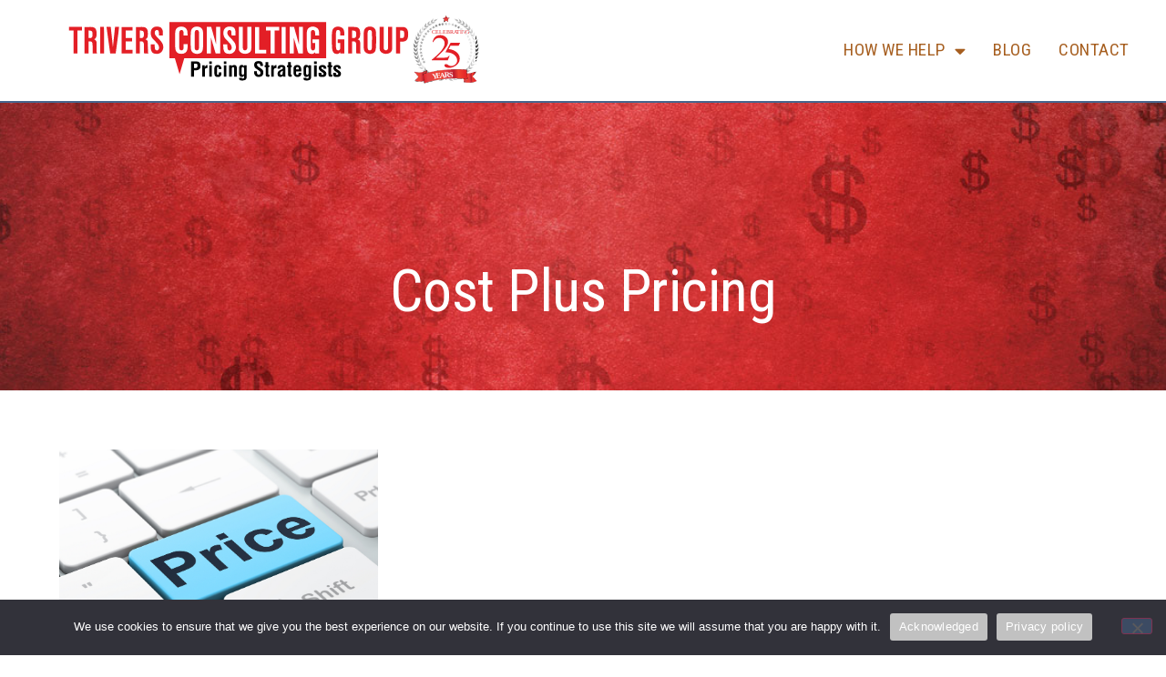

--- FILE ---
content_type: text/html; charset=UTF-8
request_url: https://susantrivers.com/tag/cost-plus-pricing/
body_size: 24496
content:
<!doctype html>
<html dir="ltr" lang="en-US" prefix="og: https://ogp.me/ns#">
<head>
	<meta charset="UTF-8">
	<meta name="viewport" content="width=device-width, initial-scale=1">
	<link rel="profile" href="https://gmpg.org/xfn/11">
	<title>cost plus pricing - Susan Trivers</title>

		<!-- All in One SEO 4.9.3 - aioseo.com -->
	<meta name="robots" content="max-image-preview:large" />
	<link rel="canonical" href="https://susantrivers.com/tag/cost-plus-pricing/" />
	<meta name="generator" content="All in One SEO (AIOSEO) 4.9.3" />
		<script type="application/ld+json" class="aioseo-schema">
			{"@context":"https:\/\/schema.org","@graph":[{"@type":"BreadcrumbList","@id":"https:\/\/susantrivers.com\/tag\/cost-plus-pricing\/#breadcrumblist","itemListElement":[{"@type":"ListItem","@id":"https:\/\/susantrivers.com#listItem","position":1,"name":"Home","item":"https:\/\/susantrivers.com","nextItem":{"@type":"ListItem","@id":"https:\/\/susantrivers.com\/tag\/cost-plus-pricing\/#listItem","name":"cost plus pricing"}},{"@type":"ListItem","@id":"https:\/\/susantrivers.com\/tag\/cost-plus-pricing\/#listItem","position":2,"name":"cost plus pricing","previousItem":{"@type":"ListItem","@id":"https:\/\/susantrivers.com#listItem","name":"Home"}}]},{"@type":"CollectionPage","@id":"https:\/\/susantrivers.com\/tag\/cost-plus-pricing\/#collectionpage","url":"https:\/\/susantrivers.com\/tag\/cost-plus-pricing\/","name":"cost plus pricing - Susan Trivers","inLanguage":"en-US","isPartOf":{"@id":"https:\/\/susantrivers.com\/#website"},"breadcrumb":{"@id":"https:\/\/susantrivers.com\/tag\/cost-plus-pricing\/#breadcrumblist"}},{"@type":"Organization","@id":"https:\/\/susantrivers.com\/#organization","name":"Susan Trivers","description":"Where services firms come for pricing strategy","url":"https:\/\/susantrivers.com\/","logo":{"@type":"ImageObject","url":"https:\/\/susantrivers.com\/wp-content\/uploads\/2023\/03\/Trivers-Consulting-Group-Pricing-Strategists-Logo-25-Years-WH-3.svg","@id":"https:\/\/susantrivers.com\/tag\/cost-plus-pricing\/#organizationLogo"},"image":{"@id":"https:\/\/susantrivers.com\/tag\/cost-plus-pricing\/#organizationLogo"}},{"@type":"WebSite","@id":"https:\/\/susantrivers.com\/#website","url":"https:\/\/susantrivers.com\/","name":"Susan Trivers","description":"Where services firms come for pricing strategy","inLanguage":"en-US","publisher":{"@id":"https:\/\/susantrivers.com\/#organization"}}]}
		</script>
		<!-- All in One SEO -->

<link rel="alternate" type="application/rss+xml" title="Susan Trivers &raquo; Feed" href="https://susantrivers.com/feed/" />
<link rel="alternate" type="application/rss+xml" title="Susan Trivers &raquo; Comments Feed" href="https://susantrivers.com/comments/feed/" />
<link rel="alternate" type="application/rss+xml" title="Susan Trivers &raquo; cost plus pricing Tag Feed" href="https://susantrivers.com/tag/cost-plus-pricing/feed/" />
<style id='wp-img-auto-sizes-contain-inline-css'>
img:is([sizes=auto i],[sizes^="auto," i]){contain-intrinsic-size:3000px 1500px}
/*# sourceURL=wp-img-auto-sizes-contain-inline-css */
</style>
<style id='wp-emoji-styles-inline-css'>

	img.wp-smiley, img.emoji {
		display: inline !important;
		border: none !important;
		box-shadow: none !important;
		height: 1em !important;
		width: 1em !important;
		margin: 0 0.07em !important;
		vertical-align: -0.1em !important;
		background: none !important;
		padding: 0 !important;
	}
/*# sourceURL=wp-emoji-styles-inline-css */
</style>
<link rel='stylesheet' id='wp-block-library-css' href='https://susantrivers.com/wp-includes/css/dist/block-library/style.min.css?ver=6.9' media='all' />
<link rel='stylesheet' id='wc-blocks-style-css' href='https://susantrivers.com/wp-content/plugins/woocommerce/assets/client/blocks/wc-blocks.css?ver=wc-10.4.3' media='all' />
<style id='global-styles-inline-css'>
:root{--wp--preset--aspect-ratio--square: 1;--wp--preset--aspect-ratio--4-3: 4/3;--wp--preset--aspect-ratio--3-4: 3/4;--wp--preset--aspect-ratio--3-2: 3/2;--wp--preset--aspect-ratio--2-3: 2/3;--wp--preset--aspect-ratio--16-9: 16/9;--wp--preset--aspect-ratio--9-16: 9/16;--wp--preset--color--black: #000000;--wp--preset--color--cyan-bluish-gray: #abb8c3;--wp--preset--color--white: #ffffff;--wp--preset--color--pale-pink: #f78da7;--wp--preset--color--vivid-red: #cf2e2e;--wp--preset--color--luminous-vivid-orange: #ff6900;--wp--preset--color--luminous-vivid-amber: #fcb900;--wp--preset--color--light-green-cyan: #7bdcb5;--wp--preset--color--vivid-green-cyan: #00d084;--wp--preset--color--pale-cyan-blue: #8ed1fc;--wp--preset--color--vivid-cyan-blue: #0693e3;--wp--preset--color--vivid-purple: #9b51e0;--wp--preset--gradient--vivid-cyan-blue-to-vivid-purple: linear-gradient(135deg,rgb(6,147,227) 0%,rgb(155,81,224) 100%);--wp--preset--gradient--light-green-cyan-to-vivid-green-cyan: linear-gradient(135deg,rgb(122,220,180) 0%,rgb(0,208,130) 100%);--wp--preset--gradient--luminous-vivid-amber-to-luminous-vivid-orange: linear-gradient(135deg,rgb(252,185,0) 0%,rgb(255,105,0) 100%);--wp--preset--gradient--luminous-vivid-orange-to-vivid-red: linear-gradient(135deg,rgb(255,105,0) 0%,rgb(207,46,46) 100%);--wp--preset--gradient--very-light-gray-to-cyan-bluish-gray: linear-gradient(135deg,rgb(238,238,238) 0%,rgb(169,184,195) 100%);--wp--preset--gradient--cool-to-warm-spectrum: linear-gradient(135deg,rgb(74,234,220) 0%,rgb(151,120,209) 20%,rgb(207,42,186) 40%,rgb(238,44,130) 60%,rgb(251,105,98) 80%,rgb(254,248,76) 100%);--wp--preset--gradient--blush-light-purple: linear-gradient(135deg,rgb(255,206,236) 0%,rgb(152,150,240) 100%);--wp--preset--gradient--blush-bordeaux: linear-gradient(135deg,rgb(254,205,165) 0%,rgb(254,45,45) 50%,rgb(107,0,62) 100%);--wp--preset--gradient--luminous-dusk: linear-gradient(135deg,rgb(255,203,112) 0%,rgb(199,81,192) 50%,rgb(65,88,208) 100%);--wp--preset--gradient--pale-ocean: linear-gradient(135deg,rgb(255,245,203) 0%,rgb(182,227,212) 50%,rgb(51,167,181) 100%);--wp--preset--gradient--electric-grass: linear-gradient(135deg,rgb(202,248,128) 0%,rgb(113,206,126) 100%);--wp--preset--gradient--midnight: linear-gradient(135deg,rgb(2,3,129) 0%,rgb(40,116,252) 100%);--wp--preset--font-size--small: 13px;--wp--preset--font-size--medium: 20px;--wp--preset--font-size--large: 36px;--wp--preset--font-size--x-large: 42px;--wp--preset--spacing--20: 0.44rem;--wp--preset--spacing--30: 0.67rem;--wp--preset--spacing--40: 1rem;--wp--preset--spacing--50: 1.5rem;--wp--preset--spacing--60: 2.25rem;--wp--preset--spacing--70: 3.38rem;--wp--preset--spacing--80: 5.06rem;--wp--preset--shadow--natural: 6px 6px 9px rgba(0, 0, 0, 0.2);--wp--preset--shadow--deep: 12px 12px 50px rgba(0, 0, 0, 0.4);--wp--preset--shadow--sharp: 6px 6px 0px rgba(0, 0, 0, 0.2);--wp--preset--shadow--outlined: 6px 6px 0px -3px rgb(255, 255, 255), 6px 6px rgb(0, 0, 0);--wp--preset--shadow--crisp: 6px 6px 0px rgb(0, 0, 0);}:root { --wp--style--global--content-size: 800px;--wp--style--global--wide-size: 1200px; }:where(body) { margin: 0; }.wp-site-blocks > .alignleft { float: left; margin-right: 2em; }.wp-site-blocks > .alignright { float: right; margin-left: 2em; }.wp-site-blocks > .aligncenter { justify-content: center; margin-left: auto; margin-right: auto; }:where(.wp-site-blocks) > * { margin-block-start: 24px; margin-block-end: 0; }:where(.wp-site-blocks) > :first-child { margin-block-start: 0; }:where(.wp-site-blocks) > :last-child { margin-block-end: 0; }:root { --wp--style--block-gap: 24px; }:root :where(.is-layout-flow) > :first-child{margin-block-start: 0;}:root :where(.is-layout-flow) > :last-child{margin-block-end: 0;}:root :where(.is-layout-flow) > *{margin-block-start: 24px;margin-block-end: 0;}:root :where(.is-layout-constrained) > :first-child{margin-block-start: 0;}:root :where(.is-layout-constrained) > :last-child{margin-block-end: 0;}:root :where(.is-layout-constrained) > *{margin-block-start: 24px;margin-block-end: 0;}:root :where(.is-layout-flex){gap: 24px;}:root :where(.is-layout-grid){gap: 24px;}.is-layout-flow > .alignleft{float: left;margin-inline-start: 0;margin-inline-end: 2em;}.is-layout-flow > .alignright{float: right;margin-inline-start: 2em;margin-inline-end: 0;}.is-layout-flow > .aligncenter{margin-left: auto !important;margin-right: auto !important;}.is-layout-constrained > .alignleft{float: left;margin-inline-start: 0;margin-inline-end: 2em;}.is-layout-constrained > .alignright{float: right;margin-inline-start: 2em;margin-inline-end: 0;}.is-layout-constrained > .aligncenter{margin-left: auto !important;margin-right: auto !important;}.is-layout-constrained > :where(:not(.alignleft):not(.alignright):not(.alignfull)){max-width: var(--wp--style--global--content-size);margin-left: auto !important;margin-right: auto !important;}.is-layout-constrained > .alignwide{max-width: var(--wp--style--global--wide-size);}body .is-layout-flex{display: flex;}.is-layout-flex{flex-wrap: wrap;align-items: center;}.is-layout-flex > :is(*, div){margin: 0;}body .is-layout-grid{display: grid;}.is-layout-grid > :is(*, div){margin: 0;}body{padding-top: 0px;padding-right: 0px;padding-bottom: 0px;padding-left: 0px;}a:where(:not(.wp-element-button)){text-decoration: underline;}:root :where(.wp-element-button, .wp-block-button__link){background-color: #32373c;border-width: 0;color: #fff;font-family: inherit;font-size: inherit;font-style: inherit;font-weight: inherit;letter-spacing: inherit;line-height: inherit;padding-top: calc(0.667em + 2px);padding-right: calc(1.333em + 2px);padding-bottom: calc(0.667em + 2px);padding-left: calc(1.333em + 2px);text-decoration: none;text-transform: inherit;}.has-black-color{color: var(--wp--preset--color--black) !important;}.has-cyan-bluish-gray-color{color: var(--wp--preset--color--cyan-bluish-gray) !important;}.has-white-color{color: var(--wp--preset--color--white) !important;}.has-pale-pink-color{color: var(--wp--preset--color--pale-pink) !important;}.has-vivid-red-color{color: var(--wp--preset--color--vivid-red) !important;}.has-luminous-vivid-orange-color{color: var(--wp--preset--color--luminous-vivid-orange) !important;}.has-luminous-vivid-amber-color{color: var(--wp--preset--color--luminous-vivid-amber) !important;}.has-light-green-cyan-color{color: var(--wp--preset--color--light-green-cyan) !important;}.has-vivid-green-cyan-color{color: var(--wp--preset--color--vivid-green-cyan) !important;}.has-pale-cyan-blue-color{color: var(--wp--preset--color--pale-cyan-blue) !important;}.has-vivid-cyan-blue-color{color: var(--wp--preset--color--vivid-cyan-blue) !important;}.has-vivid-purple-color{color: var(--wp--preset--color--vivid-purple) !important;}.has-black-background-color{background-color: var(--wp--preset--color--black) !important;}.has-cyan-bluish-gray-background-color{background-color: var(--wp--preset--color--cyan-bluish-gray) !important;}.has-white-background-color{background-color: var(--wp--preset--color--white) !important;}.has-pale-pink-background-color{background-color: var(--wp--preset--color--pale-pink) !important;}.has-vivid-red-background-color{background-color: var(--wp--preset--color--vivid-red) !important;}.has-luminous-vivid-orange-background-color{background-color: var(--wp--preset--color--luminous-vivid-orange) !important;}.has-luminous-vivid-amber-background-color{background-color: var(--wp--preset--color--luminous-vivid-amber) !important;}.has-light-green-cyan-background-color{background-color: var(--wp--preset--color--light-green-cyan) !important;}.has-vivid-green-cyan-background-color{background-color: var(--wp--preset--color--vivid-green-cyan) !important;}.has-pale-cyan-blue-background-color{background-color: var(--wp--preset--color--pale-cyan-blue) !important;}.has-vivid-cyan-blue-background-color{background-color: var(--wp--preset--color--vivid-cyan-blue) !important;}.has-vivid-purple-background-color{background-color: var(--wp--preset--color--vivid-purple) !important;}.has-black-border-color{border-color: var(--wp--preset--color--black) !important;}.has-cyan-bluish-gray-border-color{border-color: var(--wp--preset--color--cyan-bluish-gray) !important;}.has-white-border-color{border-color: var(--wp--preset--color--white) !important;}.has-pale-pink-border-color{border-color: var(--wp--preset--color--pale-pink) !important;}.has-vivid-red-border-color{border-color: var(--wp--preset--color--vivid-red) !important;}.has-luminous-vivid-orange-border-color{border-color: var(--wp--preset--color--luminous-vivid-orange) !important;}.has-luminous-vivid-amber-border-color{border-color: var(--wp--preset--color--luminous-vivid-amber) !important;}.has-light-green-cyan-border-color{border-color: var(--wp--preset--color--light-green-cyan) !important;}.has-vivid-green-cyan-border-color{border-color: var(--wp--preset--color--vivid-green-cyan) !important;}.has-pale-cyan-blue-border-color{border-color: var(--wp--preset--color--pale-cyan-blue) !important;}.has-vivid-cyan-blue-border-color{border-color: var(--wp--preset--color--vivid-cyan-blue) !important;}.has-vivid-purple-border-color{border-color: var(--wp--preset--color--vivid-purple) !important;}.has-vivid-cyan-blue-to-vivid-purple-gradient-background{background: var(--wp--preset--gradient--vivid-cyan-blue-to-vivid-purple) !important;}.has-light-green-cyan-to-vivid-green-cyan-gradient-background{background: var(--wp--preset--gradient--light-green-cyan-to-vivid-green-cyan) !important;}.has-luminous-vivid-amber-to-luminous-vivid-orange-gradient-background{background: var(--wp--preset--gradient--luminous-vivid-amber-to-luminous-vivid-orange) !important;}.has-luminous-vivid-orange-to-vivid-red-gradient-background{background: var(--wp--preset--gradient--luminous-vivid-orange-to-vivid-red) !important;}.has-very-light-gray-to-cyan-bluish-gray-gradient-background{background: var(--wp--preset--gradient--very-light-gray-to-cyan-bluish-gray) !important;}.has-cool-to-warm-spectrum-gradient-background{background: var(--wp--preset--gradient--cool-to-warm-spectrum) !important;}.has-blush-light-purple-gradient-background{background: var(--wp--preset--gradient--blush-light-purple) !important;}.has-blush-bordeaux-gradient-background{background: var(--wp--preset--gradient--blush-bordeaux) !important;}.has-luminous-dusk-gradient-background{background: var(--wp--preset--gradient--luminous-dusk) !important;}.has-pale-ocean-gradient-background{background: var(--wp--preset--gradient--pale-ocean) !important;}.has-electric-grass-gradient-background{background: var(--wp--preset--gradient--electric-grass) !important;}.has-midnight-gradient-background{background: var(--wp--preset--gradient--midnight) !important;}.has-small-font-size{font-size: var(--wp--preset--font-size--small) !important;}.has-medium-font-size{font-size: var(--wp--preset--font-size--medium) !important;}.has-large-font-size{font-size: var(--wp--preset--font-size--large) !important;}.has-x-large-font-size{font-size: var(--wp--preset--font-size--x-large) !important;}
/*# sourceURL=global-styles-inline-css */
</style>

<link rel='stylesheet' id='cookie-notice-front-css' href='https://susantrivers.com/wp-content/plugins/cookie-notice/css/front.min.css?ver=2.5.11' media='all' />
<link rel='stylesheet' id='woocommerce-layout-css' href='https://susantrivers.com/wp-content/plugins/woocommerce/assets/css/woocommerce-layout.css?ver=10.4.3' media='all' />
<link rel='stylesheet' id='woocommerce-smallscreen-css' href='https://susantrivers.com/wp-content/plugins/woocommerce/assets/css/woocommerce-smallscreen.css?ver=10.4.3' media='only screen and (max-width: 768px)' />
<link rel='stylesheet' id='woocommerce-general-css' href='https://susantrivers.com/wp-content/plugins/woocommerce/assets/css/woocommerce.css?ver=10.4.3' media='all' />
<style id='woocommerce-inline-inline-css'>
.woocommerce form .form-row .required { visibility: visible; }
/*# sourceURL=woocommerce-inline-inline-css */
</style>
<link rel='stylesheet' id='hello-elementor-css' href='https://susantrivers.com/wp-content/themes/hello-elementor/style.min.css?ver=3.3.0' media='all' />
<link rel='stylesheet' id='hello-elementor-theme-style-css' href='https://susantrivers.com/wp-content/themes/hello-elementor/theme.min.css?ver=3.3.0' media='all' />
<link rel='stylesheet' id='hello-elementor-header-footer-css' href='https://susantrivers.com/wp-content/themes/hello-elementor/header-footer.min.css?ver=3.3.0' media='all' />
<link rel='stylesheet' id='dflip-style-css' href='https://susantrivers.com/wp-content/plugins/3d-flipbook-dflip-lite/assets/css/dflip.min.css?ver=2.3.57' media='all' />
<link rel='stylesheet' id='elementor-frontend-css' href='https://susantrivers.com/wp-content/uploads/elementor/css/custom-frontend.min.css?ver=1738611141' media='all' />
<style id='elementor-frontend-inline-css'>
.elementor-kit-8{--e-global-color-primary:#403B35;--e-global-color-secondary:#46658C;--e-global-color-text:#403B35;--e-global-color-accent:#A65E1F;--e-global-color-bfa6260:#F2F0EB;--e-global-color-d13c2f9:#D9CA82;--e-global-color-4d3f12f:#FFFFFF;--e-global-color-1113be1:#D9CA8240;--e-global-typography-primary-font-family:"Roboto Condensed";--e-global-typography-primary-font-weight:400;--e-global-typography-primary-text-transform:capitalize;--e-global-typography-primary-line-height:1.5em;--e-global-typography-secondary-font-family:"Roboto Condensed";--e-global-typography-secondary-font-weight:400;--e-global-typography-secondary-line-height:1.3em;--e-global-typography-text-font-family:"Roboto";--e-global-typography-text-font-size:18px;--e-global-typography-text-font-weight:400;--e-global-typography-text-font-style:normal;--e-global-typography-text-line-height:1.5em;--e-global-typography-text-letter-spacing:0.2px;--e-global-typography-accent-font-family:"Roboto Condensed";--e-global-typography-accent-font-size:18px;--e-global-typography-accent-font-weight:700;--e-global-typography-accent-text-transform:uppercase;--e-global-typography-accent-line-height:1.3em;--e-global-typography-accent-letter-spacing:0px;font-family:"Roboto", Sans-serif;font-size:18px;font-weight:400;line-height:1.3em;letter-spacing:0px;}.elementor-kit-8 button,.elementor-kit-8 input[type="button"],.elementor-kit-8 input[type="submit"],.elementor-kit-8 .elementor-button{background-color:var( --e-global-color-secondary );font-family:"Roboto Condensed", Sans-serif;font-size:22px;font-weight:700;text-transform:capitalize;letter-spacing:0.6px;color:#FFFFFF;}.elementor-kit-8 button:hover,.elementor-kit-8 button:focus,.elementor-kit-8 input[type="button"]:hover,.elementor-kit-8 input[type="button"]:focus,.elementor-kit-8 input[type="submit"]:hover,.elementor-kit-8 input[type="submit"]:focus,.elementor-kit-8 .elementor-button:hover,.elementor-kit-8 .elementor-button:focus{background-color:var( --e-global-color-primary );color:#FFFFFF;}.elementor-kit-8 e-page-transition{background-color:#FFBC7D;}.elementor-kit-8 p{margin-bottom:20px;}.elementor-kit-8 a{color:var( --e-global-color-accent );}.elementor-kit-8 a:hover{color:var( --e-global-color-secondary );}.elementor-kit-8 h1{font-family:"Roboto Condensed", Sans-serif;font-size:68px;font-weight:400;line-height:1.5em;letter-spacing:-0.5px;}.elementor-kit-8 h2{font-family:"Roboto Condensed", Sans-serif;font-size:48px;font-weight:400;text-transform:capitalize;line-height:1.3em;letter-spacing:0px;}.elementor-kit-8 h3{font-family:"Roboto Condensed", Sans-serif;font-size:32px;font-weight:400;line-height:1.3em;letter-spacing:0px;}.elementor-kit-8 h4{font-family:"Roboto Condensed", Sans-serif;font-size:28px;font-weight:400;line-height:1.3em;letter-spacing:0px;}.elementor-kit-8 h5{color:var( --e-global-color-primary );font-family:"Roboto", Sans-serif;font-size:22px;font-weight:300;line-height:24px;letter-spacing:0px;}.elementor-section.elementor-section-boxed > .elementor-container{max-width:1300px;}.e-con{--container-max-width:1300px;}.elementor-widget:not(:last-child){margin-block-end:20px;}.elementor-element{--widgets-spacing:20px 20px;--widgets-spacing-row:20px;--widgets-spacing-column:20px;}{}h1.entry-title{display:var(--page-title-display);}@media(max-width:1024px){.elementor-kit-8{--e-global-typography-secondary-font-size:22px;--e-global-typography-secondary-line-height:26px;--e-global-typography-text-line-height:1.5em;line-height:22px;}.elementor-kit-8 h2{line-height:40px;}.elementor-kit-8 h3{line-height:26px;}.elementor-kit-8 h4{font-size:20px;line-height:22px;}.elementor-kit-8 button,.elementor-kit-8 input[type="button"],.elementor-kit-8 input[type="submit"],.elementor-kit-8 .elementor-button{font-size:18px;}.elementor-section.elementor-section-boxed > .elementor-container{max-width:1024px;}.e-con{--container-max-width:1024px;}}@media(max-width:767px){.elementor-kit-8{--e-global-typography-primary-font-size:48px;}.elementor-section.elementor-section-boxed > .elementor-container{max-width:767px;}.e-con{--container-max-width:767px;}}
.elementor-27 .elementor-element.elementor-element-42c97970 > .elementor-container > .elementor-column > .elementor-widget-wrap{align-content:center;align-items:center;}.elementor-27 .elementor-element.elementor-element-42c97970:not(.elementor-motion-effects-element-type-background), .elementor-27 .elementor-element.elementor-element-42c97970 > .elementor-motion-effects-container > .elementor-motion-effects-layer{background-color:#FFFFFF94;}.elementor-27 .elementor-element.elementor-element-42c97970 > .elementor-background-overlay{background-color:#FFFFFF;opacity:0.75;transition:background 0.3s, border-radius 0.3s, opacity 0.3s;}.elementor-27 .elementor-element.elementor-element-42c97970 > .elementor-container{min-height:100px;}.elementor-27 .elementor-element.elementor-element-42c97970{border-style:solid;border-width:0px 0px 2px 0px;border-color:var( --e-global-color-secondary );transition:background 0.3s, border 0.3s, border-radius 0.3s, box-shadow 0.3s;margin-top:0px;margin-bottom:0px;padding:0px 40px 0px 20px;z-index:90;}.elementor-27 .elementor-element.elementor-element-4e0b8dbb > .elementor-element-populated{border-style:none;padding:0px 0px 0px 0px;}.elementor-widget-theme-site-logo .widget-image-caption{color:var( --e-global-color-text );font-family:var( --e-global-typography-text-font-family ), Sans-serif;font-size:var( --e-global-typography-text-font-size );font-weight:var( --e-global-typography-text-font-weight );font-style:var( --e-global-typography-text-font-style );line-height:var( --e-global-typography-text-line-height );letter-spacing:var( --e-global-typography-text-letter-spacing );}.elementor-27 .elementor-element.elementor-element-51b632a9 > .elementor-widget-container{margin:-20px 0px -20px 0px;}.elementor-27 .elementor-element.elementor-element-51b632a9{text-align:left;}.elementor-27 .elementor-element.elementor-element-51b632a9 img{width:546px;}.elementor-27 .elementor-element.elementor-element-14036437.elementor-column > .elementor-widget-wrap{justify-content:flex-end;}.elementor-widget-nav-menu .elementor-nav-menu .elementor-item{font-family:var( --e-global-typography-primary-font-family ), Sans-serif;font-weight:var( --e-global-typography-primary-font-weight );text-transform:var( --e-global-typography-primary-text-transform );line-height:var( --e-global-typography-primary-line-height );}.elementor-widget-nav-menu .elementor-nav-menu--main .elementor-item{color:var( --e-global-color-text );fill:var( --e-global-color-text );}.elementor-widget-nav-menu .elementor-nav-menu--main .elementor-item:hover,
					.elementor-widget-nav-menu .elementor-nav-menu--main .elementor-item.elementor-item-active,
					.elementor-widget-nav-menu .elementor-nav-menu--main .elementor-item.highlighted,
					.elementor-widget-nav-menu .elementor-nav-menu--main .elementor-item:focus{color:var( --e-global-color-accent );fill:var( --e-global-color-accent );}.elementor-widget-nav-menu .elementor-nav-menu--main:not(.e--pointer-framed) .elementor-item:before,
					.elementor-widget-nav-menu .elementor-nav-menu--main:not(.e--pointer-framed) .elementor-item:after{background-color:var( --e-global-color-accent );}.elementor-widget-nav-menu .e--pointer-framed .elementor-item:before,
					.elementor-widget-nav-menu .e--pointer-framed .elementor-item:after{border-color:var( --e-global-color-accent );}.elementor-widget-nav-menu{--e-nav-menu-divider-color:var( --e-global-color-text );}.elementor-widget-nav-menu .elementor-nav-menu--dropdown .elementor-item, .elementor-widget-nav-menu .elementor-nav-menu--dropdown  .elementor-sub-item{font-family:var( --e-global-typography-accent-font-family ), Sans-serif;font-size:var( --e-global-typography-accent-font-size );font-weight:var( --e-global-typography-accent-font-weight );text-transform:var( --e-global-typography-accent-text-transform );letter-spacing:var( --e-global-typography-accent-letter-spacing );}.elementor-27 .elementor-element.elementor-element-28e1d7bf .elementor-menu-toggle{margin:0 auto;}.elementor-27 .elementor-element.elementor-element-28e1d7bf .elementor-nav-menu .elementor-item{font-family:"Roboto Condensed", Sans-serif;font-size:19px;font-weight:400;text-transform:uppercase;line-height:60px;letter-spacing:0.5px;}.elementor-27 .elementor-element.elementor-element-28e1d7bf .elementor-nav-menu--main .elementor-item{color:var( --e-global-color-accent );fill:var( --e-global-color-accent );padding-left:0px;padding-right:0px;}.elementor-27 .elementor-element.elementor-element-28e1d7bf .elementor-nav-menu--main .elementor-item:hover,
					.elementor-27 .elementor-element.elementor-element-28e1d7bf .elementor-nav-menu--main .elementor-item.elementor-item-active,
					.elementor-27 .elementor-element.elementor-element-28e1d7bf .elementor-nav-menu--main .elementor-item.highlighted,
					.elementor-27 .elementor-element.elementor-element-28e1d7bf .elementor-nav-menu--main .elementor-item:focus{color:var( --e-global-color-secondary );fill:var( --e-global-color-secondary );}.elementor-27 .elementor-element.elementor-element-28e1d7bf .elementor-nav-menu--main .elementor-item.elementor-item-active{color:var( --e-global-color-accent );}.elementor-27 .elementor-element.elementor-element-28e1d7bf{--e-nav-menu-horizontal-menu-item-margin:calc( 30px / 2 );}.elementor-27 .elementor-element.elementor-element-28e1d7bf .elementor-nav-menu--main:not(.elementor-nav-menu--layout-horizontal) .elementor-nav-menu > li:not(:last-child){margin-bottom:30px;}.elementor-27 .elementor-element.elementor-element-28e1d7bf .elementor-nav-menu--dropdown a, .elementor-27 .elementor-element.elementor-element-28e1d7bf .elementor-menu-toggle{color:var( --e-global-color-accent );}.elementor-27 .elementor-element.elementor-element-28e1d7bf .elementor-nav-menu--dropdown{background-color:var( --e-global-color-4d3f12f );}.elementor-27 .elementor-element.elementor-element-28e1d7bf .elementor-nav-menu--dropdown a:hover,
					.elementor-27 .elementor-element.elementor-element-28e1d7bf .elementor-nav-menu--dropdown a.elementor-item-active,
					.elementor-27 .elementor-element.elementor-element-28e1d7bf .elementor-nav-menu--dropdown a.highlighted,
					.elementor-27 .elementor-element.elementor-element-28e1d7bf .elementor-menu-toggle:hover{color:var( --e-global-color-secondary );}.elementor-27 .elementor-element.elementor-element-28e1d7bf .elementor-nav-menu--dropdown a:hover,
					.elementor-27 .elementor-element.elementor-element-28e1d7bf .elementor-nav-menu--dropdown a.elementor-item-active,
					.elementor-27 .elementor-element.elementor-element-28e1d7bf .elementor-nav-menu--dropdown a.highlighted{background-color:var( --e-global-color-bfa6260 );}.elementor-27 .elementor-element.elementor-element-28e1d7bf .elementor-nav-menu--dropdown a.elementor-item-active{color:var( --e-global-color-accent );background-color:var( --e-global-color-bfa6260 );}.elementor-27 .elementor-element.elementor-element-28e1d7bf .elementor-nav-menu--dropdown .elementor-item, .elementor-27 .elementor-element.elementor-element-28e1d7bf .elementor-nav-menu--dropdown  .elementor-sub-item{font-family:"Roboto Condensed", Sans-serif;font-size:19px;font-weight:400;text-transform:capitalize;letter-spacing:0px;}.elementor-27 .elementor-element.elementor-element-28e1d7bf .elementor-nav-menu--dropdown li:not(:last-child){border-style:solid;border-color:#F1F1F170;border-bottom-width:1px;}.elementor-theme-builder-content-area{height:400px;}.elementor-location-header:before, .elementor-location-footer:before{content:"";display:table;clear:both;}@media(max-width:1024px){.elementor-widget-theme-site-logo .widget-image-caption{font-size:var( --e-global-typography-text-font-size );line-height:var( --e-global-typography-text-line-height );letter-spacing:var( --e-global-typography-text-letter-spacing );}.elementor-widget-nav-menu .elementor-nav-menu .elementor-item{line-height:var( --e-global-typography-primary-line-height );}.elementor-widget-nav-menu .elementor-nav-menu--dropdown .elementor-item, .elementor-widget-nav-menu .elementor-nav-menu--dropdown  .elementor-sub-item{font-size:var( --e-global-typography-accent-font-size );letter-spacing:var( --e-global-typography-accent-letter-spacing );}.elementor-27 .elementor-element.elementor-element-28e1d7bf .elementor-nav-menu .elementor-item{font-size:19px;line-height:40px;}.elementor-27 .elementor-element.elementor-element-28e1d7bf .elementor-nav-menu--dropdown a{padding-top:16px;padding-bottom:16px;}.elementor-27 .elementor-element.elementor-element-28e1d7bf .elementor-nav-menu--main > .elementor-nav-menu > li > .elementor-nav-menu--dropdown, .elementor-27 .elementor-element.elementor-element-28e1d7bf .elementor-nav-menu__container.elementor-nav-menu--dropdown{margin-top:35px !important;}}@media(min-width:768px){.elementor-27 .elementor-element.elementor-element-4e0b8dbb{width:46%;}.elementor-27 .elementor-element.elementor-element-14036437{width:54%;}}@media(max-width:1200px) and (min-width:768px){.elementor-27 .elementor-element.elementor-element-4e0b8dbb{width:35%;}}@media(max-width:1024px) and (min-width:768px){.elementor-27 .elementor-element.elementor-element-4e0b8dbb{width:40%;}.elementor-27 .elementor-element.elementor-element-14036437{width:60%;}}@media(max-width:880px) and (min-width:768px){.elementor-27 .elementor-element.elementor-element-4e0b8dbb{width:45%;}.elementor-27 .elementor-element.elementor-element-14036437{width:55%;}}@media(max-width:1366px){.elementor-widget-theme-site-logo .widget-image-caption{font-size:var( --e-global-typography-text-font-size );line-height:var( --e-global-typography-text-line-height );letter-spacing:var( --e-global-typography-text-letter-spacing );}.elementor-widget-nav-menu .elementor-nav-menu .elementor-item{line-height:var( --e-global-typography-primary-line-height );}.elementor-widget-nav-menu .elementor-nav-menu--dropdown .elementor-item, .elementor-widget-nav-menu .elementor-nav-menu--dropdown  .elementor-sub-item{font-size:var( --e-global-typography-accent-font-size );letter-spacing:var( --e-global-typography-accent-letter-spacing );}}@media(max-width:767px){.elementor-27 .elementor-element.elementor-element-42c97970 > .elementor-container{min-height:80px;}.elementor-27 .elementor-element.elementor-element-42c97970{margin-top:0px;margin-bottom:-82px;padding:0px 20px 0px 20px;}.elementor-27 .elementor-element.elementor-element-4e0b8dbb{width:76%;}.elementor-widget-theme-site-logo .widget-image-caption{font-size:var( --e-global-typography-text-font-size );line-height:var( --e-global-typography-text-line-height );letter-spacing:var( --e-global-typography-text-letter-spacing );}.elementor-27 .elementor-element.elementor-element-51b632a9 img{width:554px;}.elementor-27 .elementor-element.elementor-element-14036437{width:24%;}.elementor-widget-nav-menu .elementor-nav-menu .elementor-item{line-height:var( --e-global-typography-primary-line-height );}.elementor-widget-nav-menu .elementor-nav-menu--dropdown .elementor-item, .elementor-widget-nav-menu .elementor-nav-menu--dropdown  .elementor-sub-item{font-size:var( --e-global-typography-accent-font-size );letter-spacing:var( --e-global-typography-accent-letter-spacing );}.elementor-27 .elementor-element.elementor-element-28e1d7bf .elementor-nav-menu--main > .elementor-nav-menu > li > .elementor-nav-menu--dropdown, .elementor-27 .elementor-element.elementor-element-28e1d7bf .elementor-nav-menu__container.elementor-nav-menu--dropdown{margin-top:25px !important;}}
.elementor-23 .elementor-element.elementor-element-2d44566e:not(.elementor-motion-effects-element-type-background), .elementor-23 .elementor-element.elementor-element-2d44566e > .elementor-motion-effects-container > .elementor-motion-effects-layer{background-color:var( --e-global-color-bfa6260 );}.elementor-23 .elementor-element.elementor-element-2d44566e > .elementor-container{min-height:445px;}.elementor-23 .elementor-element.elementor-element-2d44566e{transition:background 0.3s, border 0.3s, border-radius 0.3s, box-shadow 0.3s;padding:55px 0px 55px 0px;}.elementor-23 .elementor-element.elementor-element-2d44566e > .elementor-background-overlay{transition:background 0.3s, border-radius 0.3s, opacity 0.3s;}.elementor-23 .elementor-element.elementor-element-a3a544 > .elementor-element-populated{text-align:center;}.elementor-23 .elementor-element.elementor-element-6ef5f03c{padding:0% 20% 0% 20%;}.elementor-widget-heading .elementor-heading-title{font-family:var( --e-global-typography-primary-font-family ), Sans-serif;font-weight:var( --e-global-typography-primary-font-weight );text-transform:var( --e-global-typography-primary-text-transform );line-height:var( --e-global-typography-primary-line-height );color:var( --e-global-color-primary );}.elementor-23 .elementor-element.elementor-element-127f0a0b > .elementor-widget-container{margin:0px 0px 5px 0px;}.elementor-23 .elementor-element.elementor-element-725352c5 .elementor-heading-title{font-family:var( --e-global-typography-primary-font-family ), Sans-serif;font-weight:var( --e-global-typography-primary-font-weight );text-transform:var( --e-global-typography-primary-text-transform );line-height:var( --e-global-typography-primary-line-height );}.elementor-23 .elementor-element.elementor-element-456bbf4d{padding:0% 25% 1% 25%;}.elementor-widget-text-editor{color:var( --e-global-color-text );font-family:var( --e-global-typography-text-font-family ), Sans-serif;font-size:var( --e-global-typography-text-font-size );font-weight:var( --e-global-typography-text-font-weight );font-style:var( --e-global-typography-text-font-style );line-height:var( --e-global-typography-text-line-height );letter-spacing:var( --e-global-typography-text-letter-spacing );}.elementor-widget-text-editor.elementor-drop-cap-view-stacked .elementor-drop-cap{background-color:var( --e-global-color-primary );}.elementor-widget-text-editor.elementor-drop-cap-view-framed .elementor-drop-cap, .elementor-widget-text-editor.elementor-drop-cap-view-default .elementor-drop-cap{color:var( --e-global-color-primary );border-color:var( --e-global-color-primary );}.elementor-23 .elementor-element.elementor-element-3c7d8f3f{columns:1;}.elementor-widget-divider{--divider-color:var( --e-global-color-secondary );}.elementor-widget-divider .elementor-divider__text{color:var( --e-global-color-secondary );font-family:var( --e-global-typography-secondary-font-family ), Sans-serif;font-weight:var( --e-global-typography-secondary-font-weight );line-height:var( --e-global-typography-secondary-line-height );}.elementor-widget-divider.elementor-view-stacked .elementor-icon{background-color:var( --e-global-color-secondary );}.elementor-widget-divider.elementor-view-framed .elementor-icon, .elementor-widget-divider.elementor-view-default .elementor-icon{color:var( --e-global-color-secondary );border-color:var( --e-global-color-secondary );}.elementor-widget-divider.elementor-view-framed .elementor-icon, .elementor-widget-divider.elementor-view-default .elementor-icon svg{fill:var( --e-global-color-secondary );}.elementor-23 .elementor-element.elementor-element-67e64c66{--divider-border-style:solid;--divider-border-width:2px;}.elementor-23 .elementor-element.elementor-element-67e64c66 > .elementor-widget-container{margin:10px 0px 0px 0px;}.elementor-23 .elementor-element.elementor-element-67e64c66 .elementor-divider-separator{width:295px;margin:0 auto;margin-center:0;}.elementor-23 .elementor-element.elementor-element-67e64c66 .elementor-divider{text-align:center;padding-block-start:0px;padding-block-end:0px;}.elementor-23 .elementor-element.elementor-element-a19ebb8 > .elementor-container{max-width:585px;}.elementor-23 .elementor-element.elementor-element-a19ebb8{padding:0% 25% 0% 25%;}.elementor-bc-flex-widget .elementor-23 .elementor-element.elementor-element-c9e1c38.elementor-column .elementor-widget-wrap{align-items:flex-start;}.elementor-23 .elementor-element.elementor-element-c9e1c38.elementor-column.elementor-element[data-element_type="column"] > .elementor-widget-wrap.elementor-element-populated{align-content:flex-start;align-items:flex-start;}.elementor-23 .elementor-element.elementor-element-c9e1c38 > .elementor-element-populated{padding:22px 22px 22px 22px;}.elementor-23 .elementor-element.elementor-element-fb07395 .elementor-heading-title{font-family:"Roboto", Sans-serif;font-size:18px;font-weight:400;font-style:normal;line-height:26px;letter-spacing:0.2px;}.elementor-23 .elementor-element.elementor-element-695a569{border-style:solid;border-width:0px 0px 2px 0px;border-color:var( --e-global-color-primary );padding:15px 55px 15px 55px;}.elementor-bc-flex-widget .elementor-23 .elementor-element.elementor-element-59a1d156.elementor-column .elementor-widget-wrap{align-items:flex-start;}.elementor-23 .elementor-element.elementor-element-59a1d156.elementor-column.elementor-element[data-element_type="column"] > .elementor-widget-wrap.elementor-element-populated{align-content:flex-start;align-items:flex-start;}.elementor-23 .elementor-element.elementor-element-59a1d156 > .elementor-element-populated{padding:22px 22px 22px 22px;}.elementor-widget-image .widget-image-caption{color:var( --e-global-color-text );font-family:var( --e-global-typography-text-font-family ), Sans-serif;font-size:var( --e-global-typography-text-font-size );font-weight:var( --e-global-typography-text-font-weight );font-style:var( --e-global-typography-text-font-style );line-height:var( --e-global-typography-text-line-height );letter-spacing:var( --e-global-typography-text-letter-spacing );}.elementor-23 .elementor-element.elementor-element-18175f3{text-align:center;}.elementor-23 .elementor-element.elementor-element-18175f3 img{width:435px;}.elementor-23 .elementor-element.elementor-element-62d67e26{--grid-template-columns:repeat(0, auto);--grid-column-gap:16px;--grid-row-gap:0px;}.elementor-23 .elementor-element.elementor-element-62d67e26 .elementor-widget-container{text-align:center;}.elementor-23 .elementor-element.elementor-element-62d67e26 .elementor-social-icon{background-color:#FFFFFF;--icon-padding:0em;}.elementor-23 .elementor-element.elementor-element-62d67e26 .elementor-social-icon i{color:var( --e-global-color-accent );}.elementor-23 .elementor-element.elementor-element-62d67e26 .elementor-social-icon svg{fill:var( --e-global-color-accent );}.elementor-23 .elementor-element.elementor-element-62d67e26 .elementor-social-icon:hover{background-color:#FFFFFF;}.elementor-23 .elementor-element.elementor-element-62d67e26 .elementor-social-icon:hover i{color:var( --e-global-color-secondary );}.elementor-23 .elementor-element.elementor-element-62d67e26 .elementor-social-icon:hover svg{fill:var( --e-global-color-secondary );}.elementor-23 .elementor-element.elementor-element-206aaba{padding:0px 0px 0px 55px;}.elementor-23 .elementor-element.elementor-element-a0cc685{text-align:left;}.elementor-23 .elementor-element.elementor-element-a0cc685 .elementor-heading-title{font-family:"Roboto Condensed", Sans-serif;font-size:16px;font-weight:400;text-transform:capitalize;font-style:normal;color:#3A3A3A;}.elementor-theme-builder-content-area{height:400px;}.elementor-location-header:before, .elementor-location-footer:before{content:"";display:table;clear:both;}@media(max-width:1024px) and (min-width:768px){.elementor-23 .elementor-element.elementor-element-c9e1c38{width:50%;}.elementor-23 .elementor-element.elementor-element-59a1d156{width:50%;}}@media(max-width:1366px){.elementor-widget-heading .elementor-heading-title{line-height:var( --e-global-typography-primary-line-height );}.elementor-23 .elementor-element.elementor-element-725352c5 .elementor-heading-title{line-height:var( --e-global-typography-primary-line-height );}.elementor-widget-text-editor{font-size:var( --e-global-typography-text-font-size );line-height:var( --e-global-typography-text-line-height );letter-spacing:var( --e-global-typography-text-letter-spacing );}.elementor-widget-divider .elementor-divider__text{line-height:var( --e-global-typography-secondary-line-height );}.elementor-widget-image .widget-image-caption{font-size:var( --e-global-typography-text-font-size );line-height:var( --e-global-typography-text-line-height );letter-spacing:var( --e-global-typography-text-letter-spacing );}}@media(max-width:1024px){.elementor-23 .elementor-element.elementor-element-2d44566e > .elementor-container{min-height:50vh;}.elementor-widget-heading .elementor-heading-title{line-height:var( --e-global-typography-primary-line-height );}.elementor-23 .elementor-element.elementor-element-725352c5 .elementor-heading-title{line-height:var( --e-global-typography-primary-line-height );}.elementor-23 .elementor-element.elementor-element-456bbf4d{padding:0% 20% 0% 20%;}.elementor-widget-text-editor{font-size:var( --e-global-typography-text-font-size );line-height:var( --e-global-typography-text-line-height );letter-spacing:var( --e-global-typography-text-letter-spacing );}.elementor-widget-divider .elementor-divider__text{line-height:var( --e-global-typography-secondary-line-height );}.elementor-23 .elementor-element.elementor-element-67e64c66 .elementor-divider-separator{width:80%;}.elementor-23 .elementor-element.elementor-element-a19ebb8{padding:0% 20% 0% 20%;}.elementor-23 .elementor-element.elementor-element-c9e1c38 > .elementor-widget-wrap > .elementor-widget:not(.elementor-widget__width-auto):not(.elementor-widget__width-initial):not(:last-child):not(.elementor-absolute){margin-bottom:50px;}.elementor-23 .elementor-element.elementor-element-fb07395 .elementor-heading-title{line-height:22px;}.elementor-23 .elementor-element.elementor-element-695a569{padding:19px 19px 19px 19px;}.elementor-23 .elementor-element.elementor-element-59a1d156 > .elementor-element-populated{padding:15px 15px 15px 15px;}.elementor-widget-image .widget-image-caption{font-size:var( --e-global-typography-text-font-size );line-height:var( --e-global-typography-text-line-height );letter-spacing:var( --e-global-typography-text-letter-spacing );}.elementor-23 .elementor-element.elementor-element-62d67e26 > .elementor-widget-container{margin:0px 0px 145px 0px;}.elementor-23 .elementor-element.elementor-element-a0cc685 .elementor-heading-title{line-height:1.5em;}}@media(max-width:767px){.elementor-23 .elementor-element.elementor-element-2d44566e > .elementor-container{min-height:90vh;}.elementor-23 .elementor-element.elementor-element-6ef5f03c{padding:0% 5% 0% 5%;}.elementor-widget-heading .elementor-heading-title{line-height:var( --e-global-typography-primary-line-height );}.elementor-23 .elementor-element.elementor-element-725352c5 .elementor-heading-title{line-height:var( --e-global-typography-primary-line-height );}.elementor-23 .elementor-element.elementor-element-456bbf4d{padding:0% 5% 0% 5%;}.elementor-widget-text-editor{font-size:var( --e-global-typography-text-font-size );line-height:var( --e-global-typography-text-line-height );letter-spacing:var( --e-global-typography-text-letter-spacing );}.elementor-widget-divider .elementor-divider__text{line-height:var( --e-global-typography-secondary-line-height );}.elementor-23 .elementor-element.elementor-element-67e64c66 .elementor-divider-separator{width:90%;}.elementor-23 .elementor-element.elementor-element-a19ebb8{padding:0% 5% 0% 5%;}.elementor-23 .elementor-element.elementor-element-c9e1c38 > .elementor-widget-wrap > .elementor-widget:not(.elementor-widget__width-auto):not(.elementor-widget__width-initial):not(:last-child):not(.elementor-absolute){margin-bottom:20px;}.elementor-23 .elementor-element.elementor-element-c9e1c38 > .elementor-element-populated{padding:10px 10px 60px 10px;}.elementor-23 .elementor-element.elementor-element-695a569{padding:25px 25px 25px 25px;}.elementor-23 .elementor-element.elementor-element-59a1d156 > .elementor-element-populated{margin:0% 0% 0% 0%;--e-column-margin-right:0%;--e-column-margin-left:0%;padding:0% 0% 0% 0%;}.elementor-widget-image .widget-image-caption{font-size:var( --e-global-typography-text-font-size );line-height:var( --e-global-typography-text-line-height );letter-spacing:var( --e-global-typography-text-letter-spacing );}.elementor-23 .elementor-element.elementor-element-62d67e26 > .elementor-widget-container{margin:0px 0px 0px 0px;}.elementor-23 .elementor-element.elementor-element-a0cc685{text-align:center;}}
.elementor-3763 .elementor-element.elementor-element-54b0485:not(.elementor-motion-effects-element-type-background), .elementor-3763 .elementor-element.elementor-element-54b0485 > .elementor-motion-effects-container > .elementor-motion-effects-layer{background-image:url("https://susantrivers.com/wp-content/uploads/2023/03/page-title-bg-1.jpg");background-position:center center;background-repeat:no-repeat;background-size:cover;}.elementor-3763 .elementor-element.elementor-element-54b0485{transition:background 0.3s, border 0.3s, border-radius 0.3s, box-shadow 0.3s;padding:150px 50px 50px 50px;}.elementor-3763 .elementor-element.elementor-element-54b0485 > .elementor-background-overlay{transition:background 0.3s, border-radius 0.3s, opacity 0.3s;}.elementor-widget-theme-archive-title .elementor-heading-title{font-family:var( --e-global-typography-primary-font-family ), Sans-serif;font-weight:var( --e-global-typography-primary-font-weight );text-transform:var( --e-global-typography-primary-text-transform );line-height:var( --e-global-typography-primary-line-height );color:var( --e-global-color-primary );}.elementor-3763 .elementor-element.elementor-element-91a626a{text-align:center;}.elementor-3763 .elementor-element.elementor-element-91a626a .elementor-heading-title{font-family:"Roboto Condensed", Sans-serif;font-size:64px;font-weight:400;text-transform:capitalize;line-height:1.5em;color:#FFFFFF;}.elementor-3763 .elementor-element.elementor-element-513faf5{padding:55px 55px 55px 55px;}.elementor-widget-archive-posts .elementor-button{background-color:var( --e-global-color-accent );font-family:var( --e-global-typography-accent-font-family ), Sans-serif;font-size:var( --e-global-typography-accent-font-size );font-weight:var( --e-global-typography-accent-font-weight );text-transform:var( --e-global-typography-accent-text-transform );line-height:var( --e-global-typography-accent-line-height );letter-spacing:var( --e-global-typography-accent-letter-spacing );}.elementor-widget-archive-posts .elementor-post__title, .elementor-widget-archive-posts .elementor-post__title a{color:var( --e-global-color-secondary );font-family:var( --e-global-typography-primary-font-family ), Sans-serif;font-weight:var( --e-global-typography-primary-font-weight );text-transform:var( --e-global-typography-primary-text-transform );line-height:var( --e-global-typography-primary-line-height );}.elementor-widget-archive-posts .elementor-post__meta-data{font-family:var( --e-global-typography-secondary-font-family ), Sans-serif;font-weight:var( --e-global-typography-secondary-font-weight );line-height:var( --e-global-typography-secondary-line-height );}.elementor-widget-archive-posts .elementor-post__excerpt p{font-family:var( --e-global-typography-text-font-family ), Sans-serif;font-size:var( --e-global-typography-text-font-size );font-weight:var( --e-global-typography-text-font-weight );font-style:var( --e-global-typography-text-font-style );line-height:var( --e-global-typography-text-line-height );letter-spacing:var( --e-global-typography-text-letter-spacing );}.elementor-widget-archive-posts .elementor-post__read-more{color:var( --e-global-color-accent );}.elementor-widget-archive-posts a.elementor-post__read-more{font-family:var( --e-global-typography-accent-font-family ), Sans-serif;font-size:var( --e-global-typography-accent-font-size );font-weight:var( --e-global-typography-accent-font-weight );text-transform:var( --e-global-typography-accent-text-transform );line-height:var( --e-global-typography-accent-line-height );letter-spacing:var( --e-global-typography-accent-letter-spacing );}.elementor-widget-archive-posts .elementor-post__card .elementor-post__badge{background-color:var( --e-global-color-accent );font-family:var( --e-global-typography-accent-font-family ), Sans-serif;font-weight:var( --e-global-typography-accent-font-weight );text-transform:var( --e-global-typography-accent-text-transform );line-height:var( --e-global-typography-accent-line-height );letter-spacing:var( --e-global-typography-accent-letter-spacing );}.elementor-widget-archive-posts .elementor-pagination{font-family:var( --e-global-typography-secondary-font-family ), Sans-serif;font-weight:var( --e-global-typography-secondary-font-weight );line-height:var( --e-global-typography-secondary-line-height );}.elementor-widget-archive-posts .e-load-more-message{font-family:var( --e-global-typography-secondary-font-family ), Sans-serif;font-weight:var( --e-global-typography-secondary-font-weight );line-height:var( --e-global-typography-secondary-line-height );}.elementor-widget-archive-posts .elementor-posts-nothing-found{color:var( --e-global-color-text );font-family:var( --e-global-typography-text-font-family ), Sans-serif;font-size:var( --e-global-typography-text-font-size );font-weight:var( --e-global-typography-text-font-weight );font-style:var( --e-global-typography-text-font-style );line-height:var( --e-global-typography-text-line-height );letter-spacing:var( --e-global-typography-text-letter-spacing );}.elementor-3763 .elementor-element.elementor-element-cc99bf7{--item-display:flex;--read-more-alignment:1;--grid-row-gap:90px;--grid-column-gap:50px;}.elementor-3763 .elementor-element.elementor-element-cc99bf7 .elementor-posts-container .elementor-post__thumbnail{padding-bottom:calc( 0.6 * 100% );}.elementor-3763 .elementor-element.elementor-element-cc99bf7:after{content:"0.6";}.elementor-3763 .elementor-element.elementor-element-cc99bf7 .elementor-post__thumbnail__link{width:100%;}.elementor-3763 .elementor-element.elementor-element-cc99bf7 .elementor-post__meta-data span + span:before{content:"///";}.elementor-3763 .elementor-element.elementor-element-cc99bf7.elementor-posts--thumbnail-left .elementor-post__thumbnail__link{margin-right:20px;}.elementor-3763 .elementor-element.elementor-element-cc99bf7.elementor-posts--thumbnail-right .elementor-post__thumbnail__link{margin-left:20px;}.elementor-3763 .elementor-element.elementor-element-cc99bf7.elementor-posts--thumbnail-top .elementor-post__thumbnail__link{margin-bottom:20px;}.elementor-3763 .elementor-element.elementor-element-cc99bf7 .elementor-post__title, .elementor-3763 .elementor-element.elementor-element-cc99bf7 .elementor-post__title a{color:var( --e-global-color-primary );font-family:"Roboto Condensed", Sans-serif;font-size:24px;font-weight:600;text-transform:capitalize;line-height:1.2em;}.elementor-3763 .elementor-element.elementor-element-cc99bf7 .elementor-post__title{margin-bottom:0px;}.elementor-3763 .elementor-element.elementor-element-cc99bf7 .elementor-post__meta-data{color:var( --e-global-color-primary );font-family:"Roboto Condensed", Sans-serif;font-size:15px;font-weight:400;line-height:35px;margin-bottom:11px;}.elementor-3763 .elementor-element.elementor-element-cc99bf7 .elementor-post__excerpt p{color:var( --e-global-color-primary );font-family:"Roboto", Sans-serif;font-size:18px;font-weight:400;font-style:normal;letter-spacing:0.2px;}.elementor-3763 .elementor-element.elementor-element-cc99bf7 .elementor-post__excerpt{margin-bottom:18px;}.elementor-3763 .elementor-element.elementor-element-cc99bf7 a.elementor-post__read-more{font-family:"Roboto Condensed", Sans-serif;font-size:17px;font-weight:500;text-transform:uppercase;text-decoration:underline;line-height:28px;letter-spacing:0px;}.elementor-3763 .elementor-element.elementor-element-cc99bf7 .elementor-pagination{text-align:center;}body:not(.rtl) .elementor-3763 .elementor-element.elementor-element-cc99bf7 .elementor-pagination .page-numbers:not(:first-child){margin-left:calc( 10px/2 );}body:not(.rtl) .elementor-3763 .elementor-element.elementor-element-cc99bf7 .elementor-pagination .page-numbers:not(:last-child){margin-right:calc( 10px/2 );}body.rtl .elementor-3763 .elementor-element.elementor-element-cc99bf7 .elementor-pagination .page-numbers:not(:first-child){margin-right:calc( 10px/2 );}body.rtl .elementor-3763 .elementor-element.elementor-element-cc99bf7 .elementor-pagination .page-numbers:not(:last-child){margin-left:calc( 10px/2 );}@media(max-width:1366px){.elementor-widget-theme-archive-title .elementor-heading-title{line-height:var( --e-global-typography-primary-line-height );}.elementor-widget-archive-posts .elementor-post__title, .elementor-widget-archive-posts .elementor-post__title a{line-height:var( --e-global-typography-primary-line-height );}.elementor-widget-archive-posts .elementor-post__meta-data{line-height:var( --e-global-typography-secondary-line-height );}.elementor-widget-archive-posts .elementor-post__excerpt p{font-size:var( --e-global-typography-text-font-size );line-height:var( --e-global-typography-text-line-height );letter-spacing:var( --e-global-typography-text-letter-spacing );}.elementor-widget-archive-posts a.elementor-post__read-more{font-size:var( --e-global-typography-accent-font-size );line-height:var( --e-global-typography-accent-line-height );letter-spacing:var( --e-global-typography-accent-letter-spacing );}.elementor-widget-archive-posts .elementor-post__card .elementor-post__badge{line-height:var( --e-global-typography-accent-line-height );letter-spacing:var( --e-global-typography-accent-letter-spacing );}.elementor-widget-archive-posts .elementor-pagination{line-height:var( --e-global-typography-secondary-line-height );}.elementor-widget-archive-posts .elementor-button{font-size:var( --e-global-typography-accent-font-size );line-height:var( --e-global-typography-accent-line-height );letter-spacing:var( --e-global-typography-accent-letter-spacing );}.elementor-widget-archive-posts .e-load-more-message{line-height:var( --e-global-typography-secondary-line-height );}.elementor-widget-archive-posts .elementor-posts-nothing-found{font-size:var( --e-global-typography-text-font-size );line-height:var( --e-global-typography-text-line-height );letter-spacing:var( --e-global-typography-text-letter-spacing );}}@media(max-width:1024px){.elementor-widget-theme-archive-title .elementor-heading-title{line-height:var( --e-global-typography-primary-line-height );}.elementor-widget-archive-posts .elementor-post__title, .elementor-widget-archive-posts .elementor-post__title a{line-height:var( --e-global-typography-primary-line-height );}.elementor-widget-archive-posts .elementor-post__meta-data{line-height:var( --e-global-typography-secondary-line-height );}.elementor-widget-archive-posts .elementor-post__excerpt p{font-size:var( --e-global-typography-text-font-size );line-height:var( --e-global-typography-text-line-height );letter-spacing:var( --e-global-typography-text-letter-spacing );}.elementor-widget-archive-posts a.elementor-post__read-more{font-size:var( --e-global-typography-accent-font-size );line-height:var( --e-global-typography-accent-line-height );letter-spacing:var( --e-global-typography-accent-letter-spacing );}.elementor-widget-archive-posts .elementor-post__card .elementor-post__badge{line-height:var( --e-global-typography-accent-line-height );letter-spacing:var( --e-global-typography-accent-letter-spacing );}.elementor-widget-archive-posts .elementor-pagination{line-height:var( --e-global-typography-secondary-line-height );}.elementor-widget-archive-posts .elementor-button{font-size:var( --e-global-typography-accent-font-size );line-height:var( --e-global-typography-accent-line-height );letter-spacing:var( --e-global-typography-accent-letter-spacing );}.elementor-widget-archive-posts .e-load-more-message{line-height:var( --e-global-typography-secondary-line-height );}.elementor-widget-archive-posts .elementor-posts-nothing-found{font-size:var( --e-global-typography-text-font-size );line-height:var( --e-global-typography-text-line-height );letter-spacing:var( --e-global-typography-text-letter-spacing );}.elementor-3763 .elementor-element.elementor-element-cc99bf7 .elementor-post__meta-data{font-size:22px;line-height:26px;}.elementor-3763 .elementor-element.elementor-element-cc99bf7 .elementor-post__excerpt p{line-height:1.5em;}}@media(max-width:767px){.elementor-widget-theme-archive-title .elementor-heading-title{line-height:var( --e-global-typography-primary-line-height );}.elementor-3763 .elementor-element.elementor-element-91a626a .elementor-heading-title{font-size:48px;}.elementor-3763 .elementor-element.elementor-element-513faf5{padding:35px 35px 35px 35px;}.elementor-widget-archive-posts .elementor-post__title, .elementor-widget-archive-posts .elementor-post__title a{line-height:var( --e-global-typography-primary-line-height );}.elementor-widget-archive-posts .elementor-post__meta-data{line-height:var( --e-global-typography-secondary-line-height );}.elementor-widget-archive-posts .elementor-post__excerpt p{font-size:var( --e-global-typography-text-font-size );line-height:var( --e-global-typography-text-line-height );letter-spacing:var( --e-global-typography-text-letter-spacing );}.elementor-widget-archive-posts a.elementor-post__read-more{font-size:var( --e-global-typography-accent-font-size );line-height:var( --e-global-typography-accent-line-height );letter-spacing:var( --e-global-typography-accent-letter-spacing );}.elementor-widget-archive-posts .elementor-post__card .elementor-post__badge{line-height:var( --e-global-typography-accent-line-height );letter-spacing:var( --e-global-typography-accent-letter-spacing );}.elementor-widget-archive-posts .elementor-pagination{line-height:var( --e-global-typography-secondary-line-height );}.elementor-widget-archive-posts .elementor-button{font-size:var( --e-global-typography-accent-font-size );line-height:var( --e-global-typography-accent-line-height );letter-spacing:var( --e-global-typography-accent-letter-spacing );}.elementor-widget-archive-posts .e-load-more-message{line-height:var( --e-global-typography-secondary-line-height );}.elementor-widget-archive-posts .elementor-posts-nothing-found{font-size:var( --e-global-typography-text-font-size );line-height:var( --e-global-typography-text-line-height );letter-spacing:var( --e-global-typography-text-letter-spacing );}.elementor-3763 .elementor-element.elementor-element-cc99bf7 .elementor-posts-container .elementor-post__thumbnail{padding-bottom:calc( 0.5 * 100% );}.elementor-3763 .elementor-element.elementor-element-cc99bf7:after{content:"0.5";}.elementor-3763 .elementor-element.elementor-element-cc99bf7 .elementor-post__thumbnail__link{width:100%;}.elementor-3763 .elementor-element.elementor-element-cc99bf7 .elementor-post__title, .elementor-3763 .elementor-element.elementor-element-cc99bf7 .elementor-post__title a{font-size:30px;}.elementor-3763 .elementor-element.elementor-element-cc99bf7 .elementor-post__title{margin-bottom:10px;}.elementor-3763 .elementor-element.elementor-element-cc99bf7 .elementor-post__meta-data{font-size:16px;}}
.elementor-10 .elementor-element.elementor-element-5e8bcfb1 > .elementor-container{max-width:1600px;}.elementor-10 .elementor-element.elementor-element-391726c{margin-top:0px;margin-bottom:-9px;padding:60px 60px 0px 60px;}.elementor-widget-heading .elementor-heading-title{font-family:var( --e-global-typography-primary-font-family ), Sans-serif;font-weight:var( --e-global-typography-primary-font-weight );text-transform:var( --e-global-typography-primary-text-transform );line-height:var( --e-global-typography-primary-line-height );color:var( --e-global-color-primary );}.elementor-10 .elementor-element.elementor-element-20887e7 .elementor-heading-title{font-family:"Roboto Condensed", Sans-serif;font-size:48px;font-weight:400;text-transform:capitalize;line-height:60px;letter-spacing:-0.37px;color:var( --e-global-color-secondary );}.elementor-widget-divider{--divider-color:var( --e-global-color-secondary );}.elementor-widget-divider .elementor-divider__text{color:var( --e-global-color-secondary );font-family:var( --e-global-typography-secondary-font-family ), Sans-serif;font-weight:var( --e-global-typography-secondary-font-weight );line-height:var( --e-global-typography-secondary-line-height );}.elementor-widget-divider.elementor-view-stacked .elementor-icon{background-color:var( --e-global-color-secondary );}.elementor-widget-divider.elementor-view-framed .elementor-icon, .elementor-widget-divider.elementor-view-default .elementor-icon{color:var( --e-global-color-secondary );border-color:var( --e-global-color-secondary );}.elementor-widget-divider.elementor-view-framed .elementor-icon, .elementor-widget-divider.elementor-view-default .elementor-icon svg{fill:var( --e-global-color-secondary );}.elementor-10 .elementor-element.elementor-element-36b420e{--divider-border-style:solid;--divider-color:var( --e-global-color-primary );--divider-border-width:2px;}.elementor-10 .elementor-element.elementor-element-36b420e .elementor-divider-separator{width:67%;margin:0 auto;margin-right:0;}.elementor-10 .elementor-element.elementor-element-36b420e .elementor-divider{text-align:right;padding-block-start:0px;padding-block-end:0px;}.elementor-10 .elementor-element.elementor-element-58eadf2{padding:0px 60px 60px 60px;}.elementor-10 .elementor-element.elementor-element-cf84a8d .elementor-heading-title{font-family:"Roboto", Sans-serif;font-size:18px;font-weight:400;font-style:normal;line-height:26px;letter-spacing:0.2px;}#elementor-popup-modal-10 .dialog-widget-content{animation-duration:1s;}#elementor-popup-modal-10{background-color:#F2F0EBB0;justify-content:center;align-items:center;pointer-events:all;}#elementor-popup-modal-10 .dialog-message{width:51vw;height:auto;}#elementor-popup-modal-10 .dialog-close-button{display:flex;top:15px;font-size:20px;}body:not(.rtl) #elementor-popup-modal-10 .dialog-close-button{right:15px;}body.rtl #elementor-popup-modal-10 .dialog-close-button{left:15px;}#elementor-popup-modal-10 .dialog-close-button i{color:var( --e-global-color-primary );}#elementor-popup-modal-10 .dialog-close-button svg{fill:var( --e-global-color-primary );}#elementor-popup-modal-10 .dialog-close-button:hover i{color:var( --e-global-color-accent );}@media(max-width:1366px){.elementor-widget-heading .elementor-heading-title{line-height:var( --e-global-typography-primary-line-height );}.elementor-widget-divider .elementor-divider__text{line-height:var( --e-global-typography-secondary-line-height );}}@media(max-width:1200px){.elementor-10 .elementor-element.elementor-element-391726c{padding:35px 35px 0px 35px;}.elementor-10 .elementor-element.elementor-element-58eadf2{padding:0px 35px 35px 35px;}}@media(max-width:1024px){.elementor-10 .elementor-element.elementor-element-391726c{margin-top:0px;margin-bottom:0px;}.elementor-widget-heading .elementor-heading-title{line-height:var( --e-global-typography-primary-line-height );}.elementor-10 .elementor-element.elementor-element-20887e7 .elementor-heading-title{line-height:40px;}.elementor-widget-divider .elementor-divider__text{line-height:var( --e-global-typography-secondary-line-height );}.elementor-10 .elementor-element.elementor-element-36b420e .elementor-divider-separator{width:80%;}.elementor-10 .elementor-element.elementor-element-cf84a8d .elementor-heading-title{line-height:22px;}#elementor-popup-modal-10 .dialog-message{width:70vw;}}@media(max-width:767px){.elementor-10 .elementor-element.elementor-element-391726c{padding:45px 15px 0px 15px;}.elementor-widget-heading .elementor-heading-title{line-height:var( --e-global-typography-primary-line-height );}.elementor-10 .elementor-element.elementor-element-20887e7{text-align:center;}.elementor-widget-divider .elementor-divider__text{line-height:var( --e-global-typography-secondary-line-height );}.elementor-10 .elementor-element.elementor-element-36b420e .elementor-divider-separator{width:90%;}.elementor-10 .elementor-element.elementor-element-58eadf2{padding:0px 15px 15px 15px;}.elementor-10 .elementor-element.elementor-element-cf84a8d{text-align:center;}#elementor-popup-modal-10 .dialog-message{width:88vw;}#elementor-popup-modal-10{align-items:center;}}
/*# sourceURL=elementor-frontend-inline-css */
</style>
<link rel='stylesheet' id='widget-image-css' href='https://susantrivers.com/wp-content/plugins/elementor/assets/css/widget-image.min.css?ver=3.27.2' media='all' />
<link rel='stylesheet' id='widget-nav-menu-css' href='https://susantrivers.com/wp-content/uploads/elementor/css/custom-pro-widget-nav-menu.min.css?ver=1738611142' media='all' />
<link rel='stylesheet' id='e-sticky-css' href='https://susantrivers.com/wp-content/plugins/elementor-pro/assets/css/modules/sticky.min.css?ver=3.27.1' media='all' />
<link rel='stylesheet' id='e-motion-fx-css' href='https://susantrivers.com/wp-content/plugins/elementor-pro/assets/css/modules/motion-fx.min.css?ver=3.27.1' media='all' />
<link rel='stylesheet' id='widget-heading-css' href='https://susantrivers.com/wp-content/plugins/elementor/assets/css/widget-heading.min.css?ver=3.27.2' media='all' />
<link rel='stylesheet' id='widget-text-editor-css' href='https://susantrivers.com/wp-content/plugins/elementor/assets/css/widget-text-editor.min.css?ver=3.27.2' media='all' />
<link rel='stylesheet' id='widget-divider-css' href='https://susantrivers.com/wp-content/plugins/elementor/assets/css/widget-divider.min.css?ver=3.27.2' media='all' />
<link rel='stylesheet' id='e-animation-float-css' href='https://susantrivers.com/wp-content/plugins/elementor/assets/lib/animations/styles/e-animation-float.min.css?ver=3.27.2' media='all' />
<link rel='stylesheet' id='widget-social-icons-css' href='https://susantrivers.com/wp-content/plugins/elementor/assets/css/widget-social-icons.min.css?ver=3.27.2' media='all' />
<link rel='stylesheet' id='e-apple-webkit-css' href='https://susantrivers.com/wp-content/uploads/elementor/css/custom-apple-webkit.min.css?ver=1738611141' media='all' />
<link rel='stylesheet' id='widget-posts-css' href='https://susantrivers.com/wp-content/plugins/elementor-pro/assets/css/widget-posts.min.css?ver=3.27.1' media='all' />
<link rel='stylesheet' id='e-animation-zoomIn-css' href='https://susantrivers.com/wp-content/plugins/elementor/assets/lib/animations/styles/zoomIn.min.css?ver=3.27.2' media='all' />
<link rel='stylesheet' id='e-popup-css' href='https://susantrivers.com/wp-content/plugins/elementor-pro/assets/css/conditionals/popup.min.css?ver=3.27.1' media='all' />
<link rel='stylesheet' id='elementor-icons-css' href='https://susantrivers.com/wp-content/plugins/elementor/assets/lib/eicons/css/elementor-icons.min.css?ver=5.35.0' media='all' />
<link rel='stylesheet' id='uael-frontend-css' href='https://susantrivers.com/wp-content/plugins/ultimate-elementor/assets/min-css/uael-frontend.min.css?ver=1.42.3' media='all' />
<link rel='stylesheet' id='uael-teammember-social-icons-css' href='https://susantrivers.com/wp-content/plugins/elementor/assets/css/widget-social-icons.min.css?ver=3.24.0' media='all' />
<link rel='stylesheet' id='uael-social-share-icons-brands-css' href='https://susantrivers.com/wp-content/plugins/elementor/assets/lib/font-awesome/css/brands.css?ver=5.15.3' media='all' />
<link rel='stylesheet' id='uael-social-share-icons-fontawesome-css' href='https://susantrivers.com/wp-content/plugins/elementor/assets/lib/font-awesome/css/fontawesome.css?ver=5.15.3' media='all' />
<link rel='stylesheet' id='uael-nav-menu-icons-css' href='https://susantrivers.com/wp-content/plugins/elementor/assets/lib/font-awesome/css/solid.css?ver=5.15.3' media='all' />
<link rel='stylesheet' id='font-awesome-5-all-css' href='https://susantrivers.com/wp-content/plugins/elementor/assets/lib/font-awesome/css/all.min.css?ver=3.27.2' media='all' />
<link rel='stylesheet' id='font-awesome-4-shim-css' href='https://susantrivers.com/wp-content/plugins/elementor/assets/lib/font-awesome/css/v4-shims.min.css?ver=3.27.2' media='all' />
<link rel='stylesheet' id='google-fonts-1-css' href='https://fonts.googleapis.com/css?family=Roboto+Condensed%3A100%2C100italic%2C200%2C200italic%2C300%2C300italic%2C400%2C400italic%2C500%2C500italic%2C600%2C600italic%2C700%2C700italic%2C800%2C800italic%2C900%2C900italic%7CRoboto%3A100%2C100italic%2C200%2C200italic%2C300%2C300italic%2C400%2C400italic%2C500%2C500italic%2C600%2C600italic%2C700%2C700italic%2C800%2C800italic%2C900%2C900italic&#038;display=swap&#038;ver=6.9' media='all' />
<link rel='stylesheet' id='elementor-icons-shared-0-css' href='https://susantrivers.com/wp-content/plugins/elementor/assets/lib/font-awesome/css/fontawesome.min.css?ver=5.15.3' media='all' />
<link rel='stylesheet' id='elementor-icons-fa-solid-css' href='https://susantrivers.com/wp-content/plugins/elementor/assets/lib/font-awesome/css/solid.min.css?ver=5.15.3' media='all' />
<link rel='stylesheet' id='elementor-icons-fa-brands-css' href='https://susantrivers.com/wp-content/plugins/elementor/assets/lib/font-awesome/css/brands.min.css?ver=5.15.3' media='all' />
<link rel="preconnect" href="https://fonts.gstatic.com/" crossorigin><script src="https://susantrivers.com/wp-includes/js/jquery/jquery.min.js?ver=3.7.1" id="jquery-core-js"></script>
<script src="https://susantrivers.com/wp-includes/js/jquery/jquery-migrate.min.js?ver=3.4.1" id="jquery-migrate-js"></script>
<script id="cookie-notice-front-js-before">
var cnArgs = {"ajaxUrl":"https:\/\/susantrivers.com\/wp-admin\/admin-ajax.php","nonce":"db4752da3c","hideEffect":"fade","position":"bottom","onScroll":false,"onScrollOffset":100,"onClick":false,"cookieName":"cookie_notice_accepted","cookieTime":2592000,"cookieTimeRejected":2592000,"globalCookie":false,"redirection":false,"cache":false,"revokeCookies":false,"revokeCookiesOpt":"automatic"};

//# sourceURL=cookie-notice-front-js-before
</script>
<script src="https://susantrivers.com/wp-content/plugins/cookie-notice/js/front.min.js?ver=2.5.11" id="cookie-notice-front-js"></script>
<script src="https://susantrivers.com/wp-content/plugins/woocommerce/assets/js/jquery-blockui/jquery.blockUI.min.js?ver=2.7.0-wc.10.4.3" id="wc-jquery-blockui-js" defer data-wp-strategy="defer"></script>
<script id="wc-add-to-cart-js-extra">
var wc_add_to_cart_params = {"ajax_url":"/wp-admin/admin-ajax.php","wc_ajax_url":"/?wc-ajax=%%endpoint%%","i18n_view_cart":"View cart","cart_url":"https://susantrivers.com/cart/","is_cart":"","cart_redirect_after_add":"no"};
//# sourceURL=wc-add-to-cart-js-extra
</script>
<script src="https://susantrivers.com/wp-content/plugins/woocommerce/assets/js/frontend/add-to-cart.min.js?ver=10.4.3" id="wc-add-to-cart-js" defer data-wp-strategy="defer"></script>
<script src="https://susantrivers.com/wp-content/plugins/woocommerce/assets/js/js-cookie/js.cookie.min.js?ver=2.1.4-wc.10.4.3" id="wc-js-cookie-js" defer data-wp-strategy="defer"></script>
<script id="woocommerce-js-extra">
var woocommerce_params = {"ajax_url":"/wp-admin/admin-ajax.php","wc_ajax_url":"/?wc-ajax=%%endpoint%%","i18n_password_show":"Show password","i18n_password_hide":"Hide password"};
//# sourceURL=woocommerce-js-extra
</script>
<script src="https://susantrivers.com/wp-content/plugins/woocommerce/assets/js/frontend/woocommerce.min.js?ver=10.4.3" id="woocommerce-js" defer data-wp-strategy="defer"></script>
<script src="https://susantrivers.com/wp-content/plugins/elementor/assets/lib/font-awesome/js/v4-shims.min.js?ver=3.27.2" id="font-awesome-4-shim-js"></script>
<link rel="https://api.w.org/" href="https://susantrivers.com/wp-json/" /><link rel="alternate" title="JSON" type="application/json" href="https://susantrivers.com/wp-json/wp/v2/tags/74" /><link rel="EditURI" type="application/rsd+xml" title="RSD" href="https://susantrivers.com/xmlrpc.php?rsd" />
<meta name="generator" content="WordPress 6.9" />
<meta name="generator" content="WooCommerce 10.4.3" />
	<noscript><style>.woocommerce-product-gallery{ opacity: 1 !important; }</style></noscript>
	<meta name="generator" content="Elementor 3.27.2; features: additional_custom_breakpoints; settings: css_print_method-internal, google_font-enabled, font_display-swap">
<!-- Google tag (gtag.js) -->
<script async src="https://www.googletagmanager.com/gtag/js?id=G-CZEL3FQLFB"></script>
<script>
  window.dataLayer = window.dataLayer || [];
  function gtag(){dataLayer.push(arguments);}
  gtag('js', new Date());

  gtag('config', 'G-CZEL3FQLFB');
</script>
			<style>
				.e-con.e-parent:nth-of-type(n+4):not(.e-lazyloaded):not(.e-no-lazyload),
				.e-con.e-parent:nth-of-type(n+4):not(.e-lazyloaded):not(.e-no-lazyload) * {
					background-image: none !important;
				}
				@media screen and (max-height: 1024px) {
					.e-con.e-parent:nth-of-type(n+3):not(.e-lazyloaded):not(.e-no-lazyload),
					.e-con.e-parent:nth-of-type(n+3):not(.e-lazyloaded):not(.e-no-lazyload) * {
						background-image: none !important;
					}
				}
				@media screen and (max-height: 640px) {
					.e-con.e-parent:nth-of-type(n+2):not(.e-lazyloaded):not(.e-no-lazyload),
					.e-con.e-parent:nth-of-type(n+2):not(.e-lazyloaded):not(.e-no-lazyload) * {
						background-image: none !important;
					}
				}
			</style>
			<link rel="icon" href="https://susantrivers.com/wp-content/uploads/2023/03/Trivers-Consulting-Group-Pricing-Strategists-favicon.svg" sizes="32x32" />
<link rel="icon" href="https://susantrivers.com/wp-content/uploads/2023/03/Trivers-Consulting-Group-Pricing-Strategists-favicon.svg" sizes="192x192" />
<link rel="apple-touch-icon" href="https://susantrivers.com/wp-content/uploads/2023/03/Trivers-Consulting-Group-Pricing-Strategists-favicon.svg" />
<meta name="msapplication-TileImage" content="https://susantrivers.com/wp-content/uploads/2023/03/Trivers-Consulting-Group-Pricing-Strategists-favicon.svg" />
		<style id="wp-custom-css">
			header.page-header, .page-header {display:none;}
.red {color: #a65e1f;}
.a_dark a:hover {
	color: #fff !important;
}
.a_wh a {
    color: #fff !important;
}
.a_wh a:hover {
    color: #000 !important;
}
ul {margin-bottom: 20px;}
h2#reply-title {
    font-size: 34px;
}
input#submit {
    border-radius: 0;
    border:none;
    background-color: #a65e1f;
    color: #fff;
    font-weight: 700;
    text-transform: uppercase;
    letter-spacing: .5px;
}
input#submit:hover {
    background-color: #46658C;
}
.woocommerce #content table.cart td.actions .input-text, .woocommerce table.cart td.actions .input-text, .woocommerce-page #content table.cart td.actions .input-text, .woocommerce-page table.cart td.actions .input-text {
    width: 180px;
}
a.checkout-button.button.alt.wc-forward.wp-element-button, a.button.wc-backward.wp-element-button {font-size: 20px; text-transform: uppercase; padding:20px; }
a.button.wc-backward.wp-element-button {background-color:#000; color: #fff; border-radius:0;}
a.button.wc-backward.wp-element-button:hover {background-color:#E31F26; color: #fff;}
.woocommerce:where(body:not(.woocommerce-block-theme-has-button-styles)) #respond input#submit.alt, .woocommerce:where(body:not(.woocommerce-block-theme-has-button-styles)) a.button.alt, .woocommerce:where(body:not(.woocommerce-block-theme-has-button-styles)) button.button.alt, .woocommerce:where(body:not(.woocommerce-block-theme-has-button-styles)) input.button.alt, :where(body:not(.woocommerce-block-theme-has-button-styles)) .woocommerce #respond input#submit.alt, :where(body:not(.woocommerce-block-theme-has-button-styles)) .woocommerce a.button.alt, :where(body:not(.woocommerce-block-theme-has-button-styles)) .woocommerce button.button.alt, :where(body:not(.woocommerce-block-theme-has-button-styles)) .woocommerce input.button.alt {
    background-color: #000;
    color: #fff;
    -webkit-font-smoothing: antialiased;
}
.woocommerce:where(body:not(.woocommerce-block-theme-has-button-styles)) #respond input#submit.alt:hover, .woocommerce:where(body:not(.woocommerce-block-theme-has-button-styles)) a.button.alt:hover, .woocommerce:where(body:not(.woocommerce-block-theme-has-button-styles)) button.button.alt:hover, .woocommerce:where(body:not(.woocommerce-block-theme-has-button-styles)) input.button.alt:hover, :where(body:not(.woocommerce-block-theme-has-button-styles)) .woocommerce #respond input#submit.alt:hover, :where(body:not(.woocommerce-block-theme-has-button-styles)) .woocommerce a.button.alt:hover, :where(body:not(.woocommerce-block-theme-has-button-styles)) .woocommerce button.button.alt:hover, :where(body:not(.woocommerce-block-theme-has-button-styles)) .woocommerce input.button.alt:hover {
    background-color: #a65e1f;
    color: #fff;
}
.woocommerce-message, .woocommerce-info {
    border-top-color: #a65e1f;
}
.woocommerce-message::before, .woocommerce-info::before {
    color: #000;
}
input#mc-embedded-subscribe {border-radius:0; text-transform: uppercase; font-size: 18px; width: 100% }
#mc_embed_signup .button {
    background-color: #a65e1f !important;
}
#mc_embed_signup .button:hover {
    color: #fff !important;
    background-color: #46658C !important;
}
#mc_embed_signup {
    background: transparent!important;
}		</style>
		</head>
<body class="archive tag tag-cost-plus-pricing tag-74 wp-custom-logo wp-embed-responsive wp-theme-hello-elementor theme-hello-elementor cookies-not-set woocommerce-no-js theme-default elementor-page-3763 elementor-default elementor-template-full-width elementor-kit-8">


<a class="skip-link screen-reader-text" href="#content">Skip to content</a>

		<header data-elementor-type="header" data-elementor-id="27" class="elementor elementor-27 elementor-location-header" data-elementor-post-type="elementor_library">
					<section class="elementor-section elementor-top-section elementor-element elementor-element-42c97970 elementor-section-height-min-height elementor-section-content-middle elementor-section-items-stretch elementor-section-boxed elementor-section-height-default" data-id="42c97970" data-element_type="section" data-settings="{&quot;background_background&quot;:&quot;classic&quot;,&quot;background_motion_fx_motion_fx_scrolling&quot;:&quot;yes&quot;,&quot;background_motion_fx_opacity_effect&quot;:&quot;yes&quot;,&quot;background_motion_fx_opacity_range&quot;:{&quot;unit&quot;:&quot;%&quot;,&quot;size&quot;:&quot;&quot;,&quot;sizes&quot;:{&quot;start&quot;:&quot;0&quot;,&quot;end&quot;:&quot;3&quot;}},&quot;background_motion_fx_range&quot;:&quot;page&quot;,&quot;sticky&quot;:&quot;top&quot;,&quot;background_motion_fx_opacity_direction&quot;:&quot;out-in&quot;,&quot;background_motion_fx_opacity_level&quot;:{&quot;unit&quot;:&quot;px&quot;,&quot;size&quot;:10,&quot;sizes&quot;:[]},&quot;background_motion_fx_devices&quot;:[&quot;desktop&quot;,&quot;laptop&quot;,&quot;tablet_extra&quot;,&quot;tablet&quot;,&quot;mobile_extra&quot;,&quot;mobile&quot;],&quot;sticky_on&quot;:[&quot;desktop&quot;,&quot;laptop&quot;,&quot;tablet_extra&quot;,&quot;tablet&quot;,&quot;mobile_extra&quot;,&quot;mobile&quot;],&quot;sticky_offset&quot;:0,&quot;sticky_effects_offset&quot;:0,&quot;sticky_anchor_link_offset&quot;:0}">
							<div class="elementor-background-overlay"></div>
							<div class="elementor-container elementor-column-gap-no">
					<div class="elementor-column elementor-col-50 elementor-top-column elementor-element elementor-element-4e0b8dbb" data-id="4e0b8dbb" data-element_type="column">
			<div class="elementor-widget-wrap elementor-element-populated">
						<div class="elementor-element elementor-element-51b632a9 elementor-widget elementor-widget-theme-site-logo elementor-widget-image" data-id="51b632a9" data-element_type="widget" data-widget_type="theme-site-logo.default">
				<div class="elementor-widget-container">
											<a href="https://susantrivers.com">
			<img src="https://susantrivers.com/wp-content/uploads/2023/03/Trivers-Consulting-Group-Pricing-Strategists-Logo-25-Years-WH-3.svg" class="attachment-full size-full wp-image-4816" alt="" />				</a>
											</div>
				</div>
					</div>
		</div>
				<div class="elementor-column elementor-col-50 elementor-top-column elementor-element elementor-element-14036437" data-id="14036437" data-element_type="column">
			<div class="elementor-widget-wrap elementor-element-populated">
						<div class="elementor-element elementor-element-28e1d7bf elementor-nav-menu--stretch elementor-nav-menu__text-align-center elementor-nav-menu__align-end elementor-nav-menu--dropdown-mobile elementor-nav-menu--toggle elementor-nav-menu--burger elementor-widget elementor-widget-nav-menu" data-id="28e1d7bf" data-element_type="widget" data-settings="{&quot;full_width&quot;:&quot;stretch&quot;,&quot;layout&quot;:&quot;horizontal&quot;,&quot;submenu_icon&quot;:{&quot;value&quot;:&quot;&lt;i class=\&quot;fas fa-caret-down\&quot;&gt;&lt;\/i&gt;&quot;,&quot;library&quot;:&quot;fa-solid&quot;},&quot;toggle&quot;:&quot;burger&quot;}" data-widget_type="nav-menu.default">
				<div class="elementor-widget-container">
								<nav aria-label="Menu" class="elementor-nav-menu--main elementor-nav-menu__container elementor-nav-menu--layout-horizontal e--pointer-none">
				<ul id="menu-1-28e1d7bf" class="elementor-nav-menu"><li class="menu-item menu-item-type-post_type menu-item-object-page menu-item-has-children menu-item-98"><a href="https://susantrivers.com/services/" class="elementor-item">How We Help</a>
<ul class="sub-menu elementor-nav-menu--dropdown">
	<li class="menu-item menu-item-type-post_type menu-item-object-page menu-item-137"><a href="https://susantrivers.com/adopt-impact-based-pricing/" class="elementor-sub-item">Adopt IMPACT Based Pricing</a></li>
	<li class="menu-item menu-item-type-post_type menu-item-object-page menu-item-4788"><a target="_blank" href="https://susantrivers.com/stop-leaving-money-on-the-table/" class="elementor-sub-item">Stop Leaving Money on the Table</a></li>
	<li class="menu-item menu-item-type-post_type menu-item-object-page menu-item-4951"><a target="_blank" href="https://susantrivers.com/lawyer-case-study/" class="elementor-sub-item">Lawyer Case Study</a></li>
	<li class="menu-item menu-item-type-custom menu-item-object-custom menu-item-4303"><a target="_blank" href="https://susantrivers.com/wp-content/uploads/2023/08/Can-You-Afford-to-Get-Pricing-Wrong.pdf" class="elementor-sub-item">Can You Afford to Get Pricing Wrong</a></li>
	<li class="menu-item menu-item-type-post_type menu-item-object-page menu-item-745"><a href="https://susantrivers.com/calendar/" class="elementor-sub-item">Meeting</a></li>
</ul>
</li>
<li class="menu-item menu-item-type-post_type menu-item-object-page menu-item-136"><a href="https://susantrivers.com/business-growth-blog/" class="elementor-item">Blog</a></li>
<li class="menu-item menu-item-type-post_type menu-item-object-page menu-item-97"><a href="https://susantrivers.com/contact-and-subscribe/" class="elementor-item">Contact</a></li>
</ul>			</nav>
					<div class="elementor-menu-toggle" role="button" tabindex="0" aria-label="Menu Toggle" aria-expanded="false">
			<i aria-hidden="true" role="presentation" class="elementor-menu-toggle__icon--open eicon-menu-bar"></i><i aria-hidden="true" role="presentation" class="elementor-menu-toggle__icon--close eicon-close"></i>		</div>
					<nav class="elementor-nav-menu--dropdown elementor-nav-menu__container" aria-hidden="true">
				<ul id="menu-2-28e1d7bf" class="elementor-nav-menu"><li class="menu-item menu-item-type-post_type menu-item-object-page menu-item-has-children menu-item-98"><a href="https://susantrivers.com/services/" class="elementor-item" tabindex="-1">How We Help</a>
<ul class="sub-menu elementor-nav-menu--dropdown">
	<li class="menu-item menu-item-type-post_type menu-item-object-page menu-item-137"><a href="https://susantrivers.com/adopt-impact-based-pricing/" class="elementor-sub-item" tabindex="-1">Adopt IMPACT Based Pricing</a></li>
	<li class="menu-item menu-item-type-post_type menu-item-object-page menu-item-4788"><a target="_blank" href="https://susantrivers.com/stop-leaving-money-on-the-table/" class="elementor-sub-item" tabindex="-1">Stop Leaving Money on the Table</a></li>
	<li class="menu-item menu-item-type-post_type menu-item-object-page menu-item-4951"><a target="_blank" href="https://susantrivers.com/lawyer-case-study/" class="elementor-sub-item" tabindex="-1">Lawyer Case Study</a></li>
	<li class="menu-item menu-item-type-custom menu-item-object-custom menu-item-4303"><a target="_blank" href="https://susantrivers.com/wp-content/uploads/2023/08/Can-You-Afford-to-Get-Pricing-Wrong.pdf" class="elementor-sub-item" tabindex="-1">Can You Afford to Get Pricing Wrong</a></li>
	<li class="menu-item menu-item-type-post_type menu-item-object-page menu-item-745"><a href="https://susantrivers.com/calendar/" class="elementor-sub-item" tabindex="-1">Meeting</a></li>
</ul>
</li>
<li class="menu-item menu-item-type-post_type menu-item-object-page menu-item-136"><a href="https://susantrivers.com/business-growth-blog/" class="elementor-item" tabindex="-1">Blog</a></li>
<li class="menu-item menu-item-type-post_type menu-item-object-page menu-item-97"><a href="https://susantrivers.com/contact-and-subscribe/" class="elementor-item" tabindex="-1">Contact</a></li>
</ul>			</nav>
						</div>
				</div>
					</div>
		</div>
					</div>
		</section>
				</header>
				<div data-elementor-type="archive" data-elementor-id="3763" class="elementor elementor-3763 elementor-location-archive" data-elementor-post-type="elementor_library">
					<section class="elementor-section elementor-top-section elementor-element elementor-element-54b0485 elementor-section-boxed elementor-section-height-default elementor-section-height-default" data-id="54b0485" data-element_type="section" data-settings="{&quot;background_background&quot;:&quot;classic&quot;}">
						<div class="elementor-container elementor-column-gap-default">
					<div class="elementor-column elementor-col-100 elementor-top-column elementor-element elementor-element-fe09874" data-id="fe09874" data-element_type="column">
			<div class="elementor-widget-wrap elementor-element-populated">
						<div class="elementor-element elementor-element-91a626a elementor-widget elementor-widget-theme-archive-title elementor-page-title elementor-widget-heading" data-id="91a626a" data-element_type="widget" data-widget_type="theme-archive-title.default">
				<div class="elementor-widget-container">
					<h1 class="elementor-heading-title elementor-size-default">cost plus pricing</h1>				</div>
				</div>
					</div>
		</div>
					</div>
		</section>
				<section class="elementor-section elementor-top-section elementor-element elementor-element-513faf5 elementor-section-boxed elementor-section-height-default elementor-section-height-default" data-id="513faf5" data-element_type="section">
						<div class="elementor-container elementor-column-gap-default">
					<div class="elementor-column elementor-col-100 elementor-top-column elementor-element elementor-element-ba6ecbe" data-id="ba6ecbe" data-element_type="column">
			<div class="elementor-widget-wrap elementor-element-populated">
						<div class="elementor-element elementor-element-cc99bf7 elementor-grid-3 elementor-grid-tablet-2 elementor-grid-mobile-1 elementor-posts--thumbnail-top elementor-widget elementor-widget-archive-posts" data-id="cc99bf7" data-element_type="widget" data-settings="{&quot;archive_classic_row_gap&quot;:{&quot;unit&quot;:&quot;px&quot;,&quot;size&quot;:90,&quot;sizes&quot;:[]},&quot;pagination_type&quot;:&quot;numbers_and_prev_next&quot;,&quot;archive_classic_columns&quot;:&quot;3&quot;,&quot;archive_classic_columns_tablet&quot;:&quot;2&quot;,&quot;archive_classic_columns_mobile&quot;:&quot;1&quot;,&quot;archive_classic_row_gap_laptop&quot;:{&quot;unit&quot;:&quot;px&quot;,&quot;size&quot;:&quot;&quot;,&quot;sizes&quot;:[]},&quot;archive_classic_row_gap_tablet_extra&quot;:{&quot;unit&quot;:&quot;px&quot;,&quot;size&quot;:&quot;&quot;,&quot;sizes&quot;:[]},&quot;archive_classic_row_gap_tablet&quot;:{&quot;unit&quot;:&quot;px&quot;,&quot;size&quot;:&quot;&quot;,&quot;sizes&quot;:[]},&quot;archive_classic_row_gap_mobile_extra&quot;:{&quot;unit&quot;:&quot;px&quot;,&quot;size&quot;:&quot;&quot;,&quot;sizes&quot;:[]},&quot;archive_classic_row_gap_mobile&quot;:{&quot;unit&quot;:&quot;px&quot;,&quot;size&quot;:&quot;&quot;,&quot;sizes&quot;:[]}}" data-widget_type="archive-posts.archive_classic">
				<div class="elementor-widget-container">
							<div class="elementor-posts-container elementor-posts elementor-posts--skin-classic elementor-grid">
				<article class="elementor-post elementor-grid-item post-269 post type-post status-publish format-standard has-post-thumbnail hentry category-great-ideas category-newsletters category-true-growth tag-cost-plus-pricing tag-profit tag-value-based-pricing">
				<a class="elementor-post__thumbnail__link" href="https://susantrivers.com/what-critics-have-wrong-about-cost-plus-pricing/" tabindex="-1" >
			<div class="elementor-post__thumbnail"><img fetchpriority="high" width="800" height="534" src="https://susantrivers.com/wp-content/uploads/2023/03/Pricing-1.jpg" class="attachment-large size-large wp-image-272" alt="" /></div>
		</a>
				<div class="elementor-post__text">
				<h3 class="elementor-post__title">
			<a href="https://susantrivers.com/what-critics-have-wrong-about-cost-plus-pricing/" >
				What Critics Have Wrong about Cost Plus Pricing			</a>
		</h3>
				<div class="elementor-post__meta-data">
					<span class="elementor-post-date">
			September 21, 2021		</span>
				</div>
				<div class="elementor-post__excerpt">
			<p>Do a search for cost plus pricing and you’ll get 75 million hits. The vast majority of these will state that cost plus pricing is</p>
		</div>
					<div class="elementor-post__read-more-wrapper">
		
		<a class="elementor-post__read-more" href="https://susantrivers.com/what-critics-have-wrong-about-cost-plus-pricing/" aria-label="Read more about What Critics Have Wrong about Cost Plus Pricing" tabindex="-1" >
			Read More &gt;		</a>

					</div>
				</div>
				</article>
				</div>
		
						</div>
				</div>
					</div>
		</div>
					</div>
		</section>
				</div>
				<footer data-elementor-type="footer" data-elementor-id="23" class="elementor elementor-23 elementor-location-footer" data-elementor-post-type="elementor_library">
					<section class="elementor-section elementor-top-section elementor-element elementor-element-2d44566e elementor-section-height-min-height elementor-section-full_width elementor-section-height-default elementor-section-items-middle" data-id="2d44566e" data-element_type="section" data-settings="{&quot;background_background&quot;:&quot;classic&quot;}">
						<div class="elementor-container elementor-column-gap-no">
					<div class="elementor-column elementor-col-100 elementor-top-column elementor-element elementor-element-a3a544" data-id="a3a544" data-element_type="column">
			<div class="elementor-widget-wrap elementor-element-populated">
						<section class="elementor-section elementor-inner-section elementor-element elementor-element-6ef5f03c elementor-section-boxed elementor-section-height-default elementor-section-height-default" data-id="6ef5f03c" data-element_type="section">
						<div class="elementor-container elementor-column-gap-no">
					<div class="elementor-column elementor-col-100 elementor-inner-column elementor-element elementor-element-695cc7b1" data-id="695cc7b1" data-element_type="column">
			<div class="elementor-widget-wrap elementor-element-populated">
						<div class="elementor-element elementor-element-127f0a0b elementor-widget elementor-widget-heading" data-id="127f0a0b" data-element_type="widget" data-widget_type="heading.default">
				<div class="elementor-widget-container">
					<h6 class="elementor-heading-title elementor-size-default">Find out how Susan can help your business</h6>				</div>
				</div>
				<div class="elementor-element elementor-element-725352c5 elementor-widget elementor-widget-heading" data-id="725352c5" data-element_type="widget" data-widget_type="heading.default">
				<div class="elementor-widget-container">
					<h2 class="elementor-heading-title elementor-size-default">Complimentary Call</h2>				</div>
				</div>
					</div>
		</div>
					</div>
		</section>
				<section class="elementor-section elementor-inner-section elementor-element elementor-element-456bbf4d elementor-section-boxed elementor-section-height-default elementor-section-height-default" data-id="456bbf4d" data-element_type="section">
						<div class="elementor-container elementor-column-gap-no">
					<div class="elementor-column elementor-col-100 elementor-inner-column elementor-element elementor-element-2d43fe51" data-id="2d43fe51" data-element_type="column">
			<div class="elementor-widget-wrap elementor-element-populated">
						<div class="elementor-element elementor-element-3c7d8f3f a_dark elementor-widget elementor-widget-text-editor" data-id="3c7d8f3f" data-element_type="widget" data-widget_type="text-editor.default">
				<div class="elementor-widget-container">
									<p>Is it time for your firm to get paid for the life-changing value you deliver?<br />Schedule a complimentary <a class="calendar-link" href="https://susantrivers.com/calendar">Meeting</a> or call Susan at 703-801-0345.</p>								</div>
				</div>
					</div>
		</div>
					</div>
		</section>
				<div class="elementor-element elementor-element-67e64c66 elementor-widget-divider--view-line elementor-widget elementor-widget-divider" data-id="67e64c66" data-element_type="widget" data-widget_type="divider.default">
				<div class="elementor-widget-container">
							<div class="elementor-divider">
			<span class="elementor-divider-separator">
						</span>
		</div>
						</div>
				</div>
				<section class="elementor-section elementor-inner-section elementor-element elementor-element-a19ebb8 elementor-section-boxed elementor-section-height-default elementor-section-height-default" data-id="a19ebb8" data-element_type="section" id="subscribe">
						<div class="elementor-container elementor-column-gap-no">
					<div class="elementor-column elementor-col-100 elementor-inner-column elementor-element elementor-element-c9e1c38" data-id="c9e1c38" data-element_type="column">
			<div class="elementor-widget-wrap elementor-element-populated">
						<div class="elementor-element elementor-element-fb07395 elementor-widget elementor-widget-heading" data-id="fb07395" data-element_type="widget" data-widget_type="heading.default">
				<div class="elementor-widget-container">
					<h4 class="elementor-heading-title elementor-size-default">Subscribe to <span class="red"><b>IMPACT Based Pricing,</b></span> TCG’s original content newsletter that helps Business Owners and Executives understand everything about pricing for impact, not for inputs.</h4>				</div>
				</div>
				<div class="elementor-element elementor-element-7a238a9 elementor-widget elementor-widget-global elementor-global-637 elementor-widget-html" data-id="7a238a9" data-element_type="widget" data-widget_type="html.default">
				<div class="elementor-widget-container">
					<div id="mc_embed_shell">
  
<div id="mc_embed_signup">
    <form action="https://susantrivers.us12.list-manage.com/subscribe/post?u=cd7b9b00ee15edc23f81fc0b7&amp;id=e7ad1f1446&amp;f_id=00c6aee0f0" method="post" id="mc-embedded-subscribe-form" name="mc-embedded-subscribe-form" class="validate" target="_self" novalidate="">
        <div id="mc_embed_signup_scroll">
           <div class="mc-field-group" style="display: flex;">
	<input type="text" value="" name="FNAME" class="" id="mce-FNAME" placeholder="Name" style="margin-bottom: 15px; margin-right: 10px;"> <input type="email" value="" name="EMAIL" class="required email" id="mce-EMAIL" placeholder="Email" style="margin-bottom: 15px;">
</div>
<div hidden=""><input type="hidden" name="tags" value="12754396"></div>
        <div id="mce-responses" class="clear">
            <div class="response" id="mce-error-response" style="display: none;"></div>
            <div class="response" id="mce-success-response" style="display: none;"></div>
        </div><div aria-hidden="true" style="position: absolute; left: -5000px;"><input type="text" name="b_cd7b9b00ee15edc23f81fc0b7_e7ad1f1446" tabindex="-1" value=""></div><div class="clear"><input type="submit" name="subscribe" id="mc-embedded-subscribe" class="button" value="Subscribe"></div>
    </div>
</form>
</div>
</div>
				</div>
				</div>
					</div>
		</div>
					</div>
		</section>
					</div>
		</div>
					</div>
		</section>
				<footer class="elementor-section elementor-top-section elementor-element elementor-element-695a569 elementor-reverse-mobile elementor-section-boxed elementor-section-height-default elementor-section-height-default" data-id="695a569" data-element_type="section">
						<div class="elementor-container elementor-column-gap-wider">
					<div class="elementor-column elementor-col-100 elementor-top-column elementor-element elementor-element-59a1d156" data-id="59a1d156" data-element_type="column">
			<div class="elementor-widget-wrap elementor-element-populated">
						<div class="elementor-element elementor-element-18175f3 elementor-widget elementor-widget-image" data-id="18175f3" data-element_type="widget" data-widget_type="image.default">
				<div class="elementor-widget-container">
															<img width="198" height="38" src="https://susantrivers.com/wp-content/uploads/2023/03/Trivers-Consulting-Group-Pricing-Strategists-Logo-1.svg" class="attachment-full size-full wp-image-129" alt="" />															</div>
				</div>
				<div class="elementor-element elementor-element-62d67e26 elementor-shape-square elementor-grid-0 e-grid-align-center elementor-widget elementor-widget-social-icons" data-id="62d67e26" data-element_type="widget" data-widget_type="social-icons.default">
				<div class="elementor-widget-container">
							<div class="elementor-social-icons-wrapper elementor-grid">
							<span class="elementor-grid-item">
					<a class="elementor-icon elementor-social-icon elementor-social-icon-linkedin elementor-animation-float elementor-repeater-item-0cf687a" href="https://www.linkedin.com/in/susantrivers/" target="_blank">
						<span class="elementor-screen-only">Linkedin</span>
						<i class="fab fa-linkedin"></i>					</a>
				</span>
							<span class="elementor-grid-item">
					<a class="elementor-icon elementor-social-icon elementor-social-icon-facebook-f elementor-animation-float elementor-repeater-item-1b4a790" href="https://www.facebook.com/susan.trivers" target="_blank">
						<span class="elementor-screen-only">Facebook-f</span>
						<i class="fab fa-facebook-f"></i>					</a>
				</span>
					</div>
						</div>
				</div>
					</div>
		</div>
					</div>
		</footer>
				<footer class="elementor-section elementor-top-section elementor-element elementor-element-206aaba elementor-section-boxed elementor-section-height-default elementor-section-height-default" data-id="206aaba" data-element_type="section">
						<div class="elementor-container elementor-column-gap-default">
					<div class="elementor-column elementor-col-100 elementor-top-column elementor-element elementor-element-add2e1e" data-id="add2e1e" data-element_type="column">
			<div class="elementor-widget-wrap elementor-element-populated">
						<div class="elementor-element elementor-element-a0cc685 elementor-widget elementor-widget-heading" data-id="a0cc685" data-element_type="widget" data-widget_type="heading.default">
				<div class="elementor-widget-container">
					<p class="elementor-heading-title elementor-size-default">© 2026 Trivers Consulting Group  – Susan G. Trivers, MBA. All Rights Reserved.</p>				</div>
				</div>
					</div>
		</div>
					</div>
		</footer>
				</footer>
		
<script type="speculationrules">
{"prefetch":[{"source":"document","where":{"and":[{"href_matches":"/*"},{"not":{"href_matches":["/wp-*.php","/wp-admin/*","/wp-content/uploads/*","/wp-content/*","/wp-content/plugins/*","/wp-content/themes/hello-elementor/*","/*\\?(.+)"]}},{"not":{"selector_matches":"a[rel~=\"nofollow\"]"}},{"not":{"selector_matches":".no-prefetch, .no-prefetch a"}}]},"eagerness":"conservative"}]}
</script>
				<script type="text/javascript">
				(function() {
					// Global page view and session tracking for UAEL Modal Popup feature
					try {
						// Session tracking: increment if this is a new session
						
						// Check if any popup on this page uses current page tracking
						var hasCurrentPageTracking = false;
						var currentPagePopups = [];
						// Check all modal popups on this page for current page tracking
						if (typeof jQuery !== 'undefined') {
							jQuery('.uael-modal-parent-wrapper').each(function() {
								var scope = jQuery(this).data('page-views-scope');
								var enabled = jQuery(this).data('page-views-enabled');
								var popupId = jQuery(this).attr('id').replace('-overlay', '');	
								if (enabled === 'yes' && scope === 'current') {
									hasCurrentPageTracking = true;
									currentPagePopups.push(popupId);
								}
							});
						}
						// Global tracking: ALWAYS increment if ANY popup on the site uses global tracking
												// Current page tracking: increment per-page counters
						if (hasCurrentPageTracking && currentPagePopups.length > 0) {
							var currentUrl = window.location.href;
							var urlKey = 'uael_page_views_' + btoa(currentUrl).replace(/[^a-zA-Z0-9]/g, '').substring(0, 50);
							var currentPageViews = parseInt(localStorage.getItem(urlKey) || '0');
							currentPageViews++;
							localStorage.setItem(urlKey, currentPageViews.toString());
							// Store URL mapping for each popup
							for (var i = 0; i < currentPagePopups.length; i++) {
								var popupUrlKey = 'uael_popup_' + currentPagePopups[i] + '_url_key';
								localStorage.setItem(popupUrlKey, urlKey);
							}
						}
					} catch (e) {
						// Silently fail if localStorage is not available
					}
				})();
				</script>
						<div data-elementor-type="popup" data-elementor-id="10" class="elementor elementor-10 elementor-location-popup" data-elementor-settings="{&quot;entrance_animation&quot;:&quot;zoomIn&quot;,&quot;exit_animation&quot;:&quot;zoomIn&quot;,&quot;entrance_animation_duration&quot;:{&quot;unit&quot;:&quot;px&quot;,&quot;size&quot;:&quot;1&quot;,&quot;sizes&quot;:[]},&quot;avoid_multiple_popups&quot;:&quot;yes&quot;,&quot;open_selector&quot;:&quot;.optin&quot;,&quot;a11y_navigation&quot;:&quot;yes&quot;,&quot;triggers&quot;:{&quot;exit_intent&quot;:&quot;yes&quot;},&quot;timing&quot;:{&quot;times_times&quot;:2,&quot;times&quot;:&quot;yes&quot;}}" data-elementor-post-type="elementor_library">
					<section class="elementor-section elementor-top-section elementor-element elementor-element-5e8bcfb1 elementor-section-boxed elementor-section-height-default elementor-section-height-default" data-id="5e8bcfb1" data-element_type="section">
						<div class="elementor-container elementor-column-gap-no">
					<div class="elementor-column elementor-col-100 elementor-top-column elementor-element elementor-element-80ca290" data-id="80ca290" data-element_type="column">
			<div class="elementor-widget-wrap elementor-element-populated">
						<section class="elementor-section elementor-inner-section elementor-element elementor-element-391726c elementor-section-boxed elementor-section-height-default elementor-section-height-default" data-id="391726c" data-element_type="section">
						<div class="elementor-container elementor-column-gap-default">
					<div class="elementor-column elementor-col-100 elementor-inner-column elementor-element elementor-element-fb5d5bf" data-id="fb5d5bf" data-element_type="column">
			<div class="elementor-widget-wrap elementor-element-populated">
						<div class="elementor-element elementor-element-20887e7 elementor-widget elementor-widget-heading" data-id="20887e7" data-element_type="widget" data-widget_type="heading.default">
				<div class="elementor-widget-container">
					<h2 class="elementor-heading-title elementor-size-default">IMPACT Based Pricing</h2>				</div>
				</div>
					</div>
		</div>
					</div>
		</section>
				<div class="elementor-element elementor-element-36b420e elementor-widget-divider--view-line elementor-widget elementor-widget-divider" data-id="36b420e" data-element_type="widget" data-widget_type="divider.default">
				<div class="elementor-widget-container">
							<div class="elementor-divider">
			<span class="elementor-divider-separator">
						</span>
		</div>
						</div>
				</div>
				<section class="elementor-section elementor-inner-section elementor-element elementor-element-58eadf2 elementor-section-boxed elementor-section-height-default elementor-section-height-default" data-id="58eadf2" data-element_type="section">
						<div class="elementor-container elementor-column-gap-default">
					<div class="elementor-column elementor-col-100 elementor-inner-column elementor-element elementor-element-1169806" data-id="1169806" data-element_type="column">
			<div class="elementor-widget-wrap elementor-element-populated">
						<div class="elementor-element elementor-element-cf84a8d elementor-widget elementor-widget-heading" data-id="cf84a8d" data-element_type="widget" data-widget_type="heading.default">
				<div class="elementor-widget-container">
					<h4 class="elementor-heading-title elementor-size-default">Subscribe to <span class="red"><b>IMPACT Based Pricing,</b></span> TCG’s original content newsletter that helps Business Owners and Executives understand everything about pricing for impact, not for inputs.</h4>				</div>
				</div>
				<div class="elementor-element elementor-element-b7cd466 elementor-widget elementor-widget-global elementor-global-637 elementor-widget-html" data-id="b7cd466" data-element_type="widget" data-widget_type="html.default">
				<div class="elementor-widget-container">
					<div id="mc_embed_shell">
  
<div id="mc_embed_signup">
    <form action="https://susantrivers.us12.list-manage.com/subscribe/post?u=cd7b9b00ee15edc23f81fc0b7&amp;id=e7ad1f1446&amp;f_id=00c6aee0f0" method="post" id="mc-embedded-subscribe-form" name="mc-embedded-subscribe-form" class="validate" target="_self" novalidate="">
        <div id="mc_embed_signup_scroll">
           <div class="mc-field-group" style="display: flex;">
	<input type="text" value="" name="FNAME" class="" id="mce-FNAME" placeholder="Name" style="margin-bottom: 15px; margin-right: 10px;"> <input type="email" value="" name="EMAIL" class="required email" id="mce-EMAIL" placeholder="Email" style="margin-bottom: 15px;">
</div>
<div hidden=""><input type="hidden" name="tags" value="12754396"></div>
        <div id="mce-responses" class="clear">
            <div class="response" id="mce-error-response" style="display: none;"></div>
            <div class="response" id="mce-success-response" style="display: none;"></div>
        </div><div aria-hidden="true" style="position: absolute; left: -5000px;"><input type="text" name="b_cd7b9b00ee15edc23f81fc0b7_e7ad1f1446" tabindex="-1" value=""></div><div class="clear"><input type="submit" name="subscribe" id="mc-embedded-subscribe" class="button" value="Subscribe"></div>
    </div>
</form>
</div>
</div>
				</div>
				</div>
					</div>
		</div>
					</div>
		</section>
					</div>
		</div>
					</div>
		</section>
				</div>
					<script>
				const lazyloadRunObserver = () => {
					const lazyloadBackgrounds = document.querySelectorAll( `.e-con.e-parent:not(.e-lazyloaded)` );
					const lazyloadBackgroundObserver = new IntersectionObserver( ( entries ) => {
						entries.forEach( ( entry ) => {
							if ( entry.isIntersecting ) {
								let lazyloadBackground = entry.target;
								if( lazyloadBackground ) {
									lazyloadBackground.classList.add( 'e-lazyloaded' );
								}
								lazyloadBackgroundObserver.unobserve( entry.target );
							}
						});
					}, { rootMargin: '200px 0px 200px 0px' } );
					lazyloadBackgrounds.forEach( ( lazyloadBackground ) => {
						lazyloadBackgroundObserver.observe( lazyloadBackground );
					} );
				};
				const events = [
					'DOMContentLoaded',
					'elementor/lazyload/observe',
				];
				events.forEach( ( event ) => {
					document.addEventListener( event, lazyloadRunObserver );
				} );
			</script>
				<script>
		(function () {
			var c = document.body.className;
			c = c.replace(/woocommerce-no-js/, 'woocommerce-js');
			document.body.className = c;
		})();
	</script>
	<script data-cfasync="false"> var dFlipLocation = "https://susantrivers.com/wp-content/plugins/3d-flipbook-dflip-lite/assets/"; var dFlipWPGlobal = {"text":{"toggleSound":"Turn on\/off Sound","toggleThumbnails":"Toggle Thumbnails","toggleOutline":"Toggle Outline\/Bookmark","previousPage":"Previous Page","nextPage":"Next Page","toggleFullscreen":"Toggle Fullscreen","zoomIn":"Zoom In","zoomOut":"Zoom Out","toggleHelp":"Toggle Help","singlePageMode":"Single Page Mode","doublePageMode":"Double Page Mode","downloadPDFFile":"Download PDF File","gotoFirstPage":"Goto First Page","gotoLastPage":"Goto Last Page","share":"Share","mailSubject":"I wanted you to see this FlipBook","mailBody":"Check out this site {{url}}","loading":"DearFlip: Loading "},"viewerType":"flipbook","moreControls":"download,pageMode,startPage,endPage,sound","hideControls":"","scrollWheel":"false","backgroundColor":"#777","backgroundImage":"","height":"auto","paddingLeft":"20","paddingRight":"20","controlsPosition":"bottom","duration":800,"soundEnable":"true","enableDownload":"true","showSearchControl":"false","showPrintControl":"false","enableAnnotation":false,"enableAnalytics":"false","webgl":"true","hard":"none","maxTextureSize":"1600","rangeChunkSize":"524288","zoomRatio":1.5,"stiffness":3,"pageMode":"0","singlePageMode":"0","pageSize":"0","autoPlay":"false","autoPlayDuration":5000,"autoPlayStart":"false","linkTarget":"2","sharePrefix":"flipbook-"};</script><script src="https://susantrivers.com/wp-content/plugins/3d-flipbook-dflip-lite/assets/js/dflip.min.js?ver=2.3.57" id="dflip-script-js"></script>
<script src="https://susantrivers.com/wp-content/plugins/elementor-pro/assets/lib/smartmenus/jquery.smartmenus.min.js?ver=1.2.1" id="smartmenus-js"></script>
<script src="https://susantrivers.com/wp-content/plugins/elementor-pro/assets/lib/sticky/jquery.sticky.min.js?ver=3.27.1" id="e-sticky-js"></script>
<script src="https://susantrivers.com/wp-includes/js/imagesloaded.min.js?ver=5.0.0" id="imagesloaded-js"></script>
<script src="https://susantrivers.com/wp-content/plugins/woocommerce/assets/js/sourcebuster/sourcebuster.min.js?ver=10.4.3" id="sourcebuster-js-js"></script>
<script id="wc-order-attribution-js-extra">
var wc_order_attribution = {"params":{"lifetime":1.0e-5,"session":30,"base64":false,"ajaxurl":"https://susantrivers.com/wp-admin/admin-ajax.php","prefix":"wc_order_attribution_","allowTracking":true},"fields":{"source_type":"current.typ","referrer":"current_add.rf","utm_campaign":"current.cmp","utm_source":"current.src","utm_medium":"current.mdm","utm_content":"current.cnt","utm_id":"current.id","utm_term":"current.trm","utm_source_platform":"current.plt","utm_creative_format":"current.fmt","utm_marketing_tactic":"current.tct","session_entry":"current_add.ep","session_start_time":"current_add.fd","session_pages":"session.pgs","session_count":"udata.vst","user_agent":"udata.uag"}};
//# sourceURL=wc-order-attribution-js-extra
</script>
<script src="https://susantrivers.com/wp-content/plugins/woocommerce/assets/js/frontend/order-attribution.min.js?ver=10.4.3" id="wc-order-attribution-js"></script>
<script src="https://susantrivers.com/wp-content/plugins/elementor-pro/assets/js/webpack-pro.runtime.min.js?ver=3.27.1" id="elementor-pro-webpack-runtime-js"></script>
<script src="https://susantrivers.com/wp-content/plugins/elementor/assets/js/webpack.runtime.min.js?ver=3.27.2" id="elementor-webpack-runtime-js"></script>
<script src="https://susantrivers.com/wp-content/plugins/elementor/assets/js/frontend-modules.min.js?ver=3.27.2" id="elementor-frontend-modules-js"></script>
<script src="https://susantrivers.com/wp-includes/js/dist/hooks.min.js?ver=dd5603f07f9220ed27f1" id="wp-hooks-js"></script>
<script src="https://susantrivers.com/wp-includes/js/dist/i18n.min.js?ver=c26c3dc7bed366793375" id="wp-i18n-js"></script>
<script id="wp-i18n-js-after">
wp.i18n.setLocaleData( { 'text direction\u0004ltr': [ 'ltr' ] } );
//# sourceURL=wp-i18n-js-after
</script>
<script id="elementor-pro-frontend-js-before">
var ElementorProFrontendConfig = {"ajaxurl":"https:\/\/susantrivers.com\/wp-admin\/admin-ajax.php","nonce":"e0cd57c47e","urls":{"assets":"https:\/\/susantrivers.com\/wp-content\/plugins\/elementor-pro\/assets\/","rest":"https:\/\/susantrivers.com\/wp-json\/"},"settings":{"lazy_load_background_images":true},"popup":{"hasPopUps":true},"shareButtonsNetworks":{"facebook":{"title":"Facebook","has_counter":true},"twitter":{"title":"Twitter"},"linkedin":{"title":"LinkedIn","has_counter":true},"pinterest":{"title":"Pinterest","has_counter":true},"reddit":{"title":"Reddit","has_counter":true},"vk":{"title":"VK","has_counter":true},"odnoklassniki":{"title":"OK","has_counter":true},"tumblr":{"title":"Tumblr"},"digg":{"title":"Digg"},"skype":{"title":"Skype"},"stumbleupon":{"title":"StumbleUpon","has_counter":true},"mix":{"title":"Mix"},"telegram":{"title":"Telegram"},"pocket":{"title":"Pocket","has_counter":true},"xing":{"title":"XING","has_counter":true},"whatsapp":{"title":"WhatsApp"},"email":{"title":"Email"},"print":{"title":"Print"},"x-twitter":{"title":"X"},"threads":{"title":"Threads"}},"woocommerce":{"menu_cart":{"cart_page_url":"https:\/\/susantrivers.com\/cart\/","checkout_page_url":"https:\/\/susantrivers.com\/checkout\/","fragments_nonce":"b42d12a37b"}},"facebook_sdk":{"lang":"en_US","app_id":""},"lottie":{"defaultAnimationUrl":"https:\/\/susantrivers.com\/wp-content\/plugins\/elementor-pro\/modules\/lottie\/assets\/animations\/default.json"}};
//# sourceURL=elementor-pro-frontend-js-before
</script>
<script src="https://susantrivers.com/wp-content/plugins/elementor-pro/assets/js/frontend.min.js?ver=3.27.1" id="elementor-pro-frontend-js"></script>
<script src="https://susantrivers.com/wp-includes/js/jquery/ui/core.min.js?ver=1.13.3" id="jquery-ui-core-js"></script>
<script id="elementor-frontend-js-before">
var elementorFrontendConfig = {"environmentMode":{"edit":false,"wpPreview":false,"isScriptDebug":false},"i18n":{"shareOnFacebook":"Share on Facebook","shareOnTwitter":"Share on Twitter","pinIt":"Pin it","download":"Download","downloadImage":"Download image","fullscreen":"Fullscreen","zoom":"Zoom","share":"Share","playVideo":"Play Video","previous":"Previous","next":"Next","close":"Close","a11yCarouselPrevSlideMessage":"Previous slide","a11yCarouselNextSlideMessage":"Next slide","a11yCarouselFirstSlideMessage":"This is the first slide","a11yCarouselLastSlideMessage":"This is the last slide","a11yCarouselPaginationBulletMessage":"Go to slide"},"is_rtl":false,"breakpoints":{"xs":0,"sm":480,"md":768,"lg":1025,"xl":1440,"xxl":1600},"responsive":{"breakpoints":{"mobile":{"label":"Mobile Portrait","value":767,"default_value":767,"direction":"max","is_enabled":true},"mobile_extra":{"label":"Mobile Landscape","value":880,"default_value":880,"direction":"max","is_enabled":true},"tablet":{"label":"Tablet Portrait","value":1024,"default_value":1024,"direction":"max","is_enabled":true},"tablet_extra":{"label":"Tablet Landscape","value":1200,"default_value":1200,"direction":"max","is_enabled":true},"laptop":{"label":"Laptop","value":1366,"default_value":1366,"direction":"max","is_enabled":true},"widescreen":{"label":"Widescreen","value":2400,"default_value":2400,"direction":"min","is_enabled":false}},"hasCustomBreakpoints":true},"version":"3.27.2","is_static":false,"experimentalFeatures":{"additional_custom_breakpoints":true,"e_swiper_latest":true,"e_onboarding":true,"home_screen":true,"link-in-bio":true,"floating-buttons":true},"urls":{"assets":"https:\/\/susantrivers.com\/wp-content\/plugins\/elementor\/assets\/","ajaxurl":"https:\/\/susantrivers.com\/wp-admin\/admin-ajax.php","uploadUrl":"https:\/\/susantrivers.com\/wp-content\/uploads"},"nonces":{"floatingButtonsClickTracking":"3660bfe8dd"},"swiperClass":"swiper","settings":{"editorPreferences":[]},"kit":{"body_background_background":"classic","active_breakpoints":["viewport_mobile","viewport_mobile_extra","viewport_tablet","viewport_tablet_extra","viewport_laptop"],"global_image_lightbox":"yes","lightbox_enable_counter":"yes","lightbox_enable_fullscreen":"yes","lightbox_enable_zoom":"yes","lightbox_enable_share":"yes","lightbox_title_src":"title","lightbox_description_src":"description","woocommerce_notices_elements":[]},"post":{"id":0,"title":"cost plus pricing - Susan Trivers","excerpt":""}};
//# sourceURL=elementor-frontend-js-before
</script>
<script src="https://susantrivers.com/wp-content/plugins/elementor/assets/js/frontend.min.js?ver=3.27.2" id="elementor-frontend-js"></script>
<script src="https://susantrivers.com/wp-content/plugins/elementor-pro/assets/js/elements-handlers.min.js?ver=3.27.1" id="pro-elements-handlers-js"></script>
<script id="wp-emoji-settings" type="application/json">
{"baseUrl":"https://s.w.org/images/core/emoji/17.0.2/72x72/","ext":".png","svgUrl":"https://s.w.org/images/core/emoji/17.0.2/svg/","svgExt":".svg","source":{"concatemoji":"https://susantrivers.com/wp-includes/js/wp-emoji-release.min.js?ver=6.9"}}
</script>
<script type="module">
/*! This file is auto-generated */
const a=JSON.parse(document.getElementById("wp-emoji-settings").textContent),o=(window._wpemojiSettings=a,"wpEmojiSettingsSupports"),s=["flag","emoji"];function i(e){try{var t={supportTests:e,timestamp:(new Date).valueOf()};sessionStorage.setItem(o,JSON.stringify(t))}catch(e){}}function c(e,t,n){e.clearRect(0,0,e.canvas.width,e.canvas.height),e.fillText(t,0,0);t=new Uint32Array(e.getImageData(0,0,e.canvas.width,e.canvas.height).data);e.clearRect(0,0,e.canvas.width,e.canvas.height),e.fillText(n,0,0);const a=new Uint32Array(e.getImageData(0,0,e.canvas.width,e.canvas.height).data);return t.every((e,t)=>e===a[t])}function p(e,t){e.clearRect(0,0,e.canvas.width,e.canvas.height),e.fillText(t,0,0);var n=e.getImageData(16,16,1,1);for(let e=0;e<n.data.length;e++)if(0!==n.data[e])return!1;return!0}function u(e,t,n,a){switch(t){case"flag":return n(e,"\ud83c\udff3\ufe0f\u200d\u26a7\ufe0f","\ud83c\udff3\ufe0f\u200b\u26a7\ufe0f")?!1:!n(e,"\ud83c\udde8\ud83c\uddf6","\ud83c\udde8\u200b\ud83c\uddf6")&&!n(e,"\ud83c\udff4\udb40\udc67\udb40\udc62\udb40\udc65\udb40\udc6e\udb40\udc67\udb40\udc7f","\ud83c\udff4\u200b\udb40\udc67\u200b\udb40\udc62\u200b\udb40\udc65\u200b\udb40\udc6e\u200b\udb40\udc67\u200b\udb40\udc7f");case"emoji":return!a(e,"\ud83e\u1fac8")}return!1}function f(e,t,n,a){let r;const o=(r="undefined"!=typeof WorkerGlobalScope&&self instanceof WorkerGlobalScope?new OffscreenCanvas(300,150):document.createElement("canvas")).getContext("2d",{willReadFrequently:!0}),s=(o.textBaseline="top",o.font="600 32px Arial",{});return e.forEach(e=>{s[e]=t(o,e,n,a)}),s}function r(e){var t=document.createElement("script");t.src=e,t.defer=!0,document.head.appendChild(t)}a.supports={everything:!0,everythingExceptFlag:!0},new Promise(t=>{let n=function(){try{var e=JSON.parse(sessionStorage.getItem(o));if("object"==typeof e&&"number"==typeof e.timestamp&&(new Date).valueOf()<e.timestamp+604800&&"object"==typeof e.supportTests)return e.supportTests}catch(e){}return null}();if(!n){if("undefined"!=typeof Worker&&"undefined"!=typeof OffscreenCanvas&&"undefined"!=typeof URL&&URL.createObjectURL&&"undefined"!=typeof Blob)try{var e="postMessage("+f.toString()+"("+[JSON.stringify(s),u.toString(),c.toString(),p.toString()].join(",")+"));",a=new Blob([e],{type:"text/javascript"});const r=new Worker(URL.createObjectURL(a),{name:"wpTestEmojiSupports"});return void(r.onmessage=e=>{i(n=e.data),r.terminate(),t(n)})}catch(e){}i(n=f(s,u,c,p))}t(n)}).then(e=>{for(const n in e)a.supports[n]=e[n],a.supports.everything=a.supports.everything&&a.supports[n],"flag"!==n&&(a.supports.everythingExceptFlag=a.supports.everythingExceptFlag&&a.supports[n]);var t;a.supports.everythingExceptFlag=a.supports.everythingExceptFlag&&!a.supports.flag,a.supports.everything||((t=a.source||{}).concatemoji?r(t.concatemoji):t.wpemoji&&t.twemoji&&(r(t.twemoji),r(t.wpemoji)))});
//# sourceURL=https://susantrivers.com/wp-includes/js/wp-emoji-loader.min.js
</script>

		<!-- Cookie Notice plugin v2.5.11 by Hu-manity.co https://hu-manity.co/ -->
		<div id="cookie-notice" role="dialog" class="cookie-notice-hidden cookie-revoke-hidden cn-position-bottom" aria-label="Cookie Notice" style="background-color: rgba(50,50,58,1);"><div class="cookie-notice-container" style="color: #fff"><span id="cn-notice-text" class="cn-text-container">We use cookies to ensure that we give you the best experience on our website. If you continue to use this site we will assume that you are happy with it.</span><span id="cn-notice-buttons" class="cn-buttons-container"><button id="cn-accept-cookie" data-cookie-set="accept" class="cn-set-cookie cn-button" aria-label="Acknowledged" style="background-color: #c1c1c1">Acknowledged</button><button data-link-url="https://susantrivers.com/what-critics-have-wrong-about-cost-plus-pricing/" data-link-target="_blank" id="cn-more-info" class="cn-more-info cn-button" aria-label="Privacy policy" style="background-color: #c1c1c1">Privacy policy</button></span><button type="button" id="cn-close-notice" data-cookie-set="accept" class="cn-close-icon" aria-label="No"></button></div>
			
		</div>
		<!-- / Cookie Notice plugin -->
</body>
</html>


--- FILE ---
content_type: image/svg+xml
request_url: https://susantrivers.com/wp-content/uploads/2023/03/Trivers-Consulting-Group-Pricing-Strategists-Logo-25-Years-WH-3.svg
body_size: 13211
content:
<svg xmlns="http://www.w3.org/2000/svg" xmlns:xlink="http://www.w3.org/1999/xlink" id="Layer_1" viewBox="0 0 1111 306.9"><defs><style>      .st0 {        fill: none;      }      .st1 {        fill: url(#linear-gradient11);      }      .st1, .st2, .st3, .st4, .st5, .st6, .st7, .st8, .st9, .st10, .st11, .st12, .st13, .st14, .st15 {        fill-rule: evenodd;      }      .st2 {        fill: url(#linear-gradient10);      }      .st3 {        fill: url(#linear-gradient12);      }      .st4 {        fill: url(#linear-gradient13);      }      .st16, .st17, .st15 {        fill: #e31f26;      }      .st17 {        font-family: HelveticaLTStd-LightCond, 'Helvetica LT Std';        font-size: 12.3px;        font-weight: 300;      }      .st17, .st18, .st19 {        isolation: isolate;      }      .st18 {        font-family: HelveticaLTStd-BoldCond, 'Helvetica LT Std';        font-size: 17px;        font-weight: 700;      }      .st18, .st20 {        fill: #fff;      }      .st5 {        fill: url(#linear-gradient);      }      .st6 {        fill: url(#linear-gradient1);      }      .st7 {        fill: url(#linear-gradient2);      }      .st8 {        fill: url(#linear-gradient8);      }      .st9 {        fill: url(#linear-gradient7);      }      .st10 {        fill: url(#linear-gradient4);      }      .st11 {        fill: url(#linear-gradient5);      }      .st12 {        fill: url(#linear-gradient3);      }      .st13 {        fill: url(#linear-gradient6);      }      .st14 {        fill: url(#linear-gradient9);      }    </style><linearGradient id="linear-gradient" x1="872" y1="154.3" x2="1038.7" y2="154.3" gradientTransform="translate(0 305.9) scale(1 -1)" gradientUnits="userSpaceOnUse"><stop offset="0" stop-color="#969696"></stop><stop offset="0" stop-color="#272727"></stop><stop offset=".2" stop-color="#ececec"></stop><stop offset=".2" stop-color="#aeaeae"></stop><stop offset=".5" stop-color="#c6c6c6"></stop><stop offset=".8" stop-color="#acacac"></stop><stop offset=".9" stop-color="#f3f3f3"></stop><stop offset=".9" stop-color="#272727"></stop><stop offset="1" stop-color="#959595"></stop></linearGradient><linearGradient id="linear-gradient1" x1="888.6" y1="89.8" x2="909.5" y2="102.4" gradientTransform="translate(0 305.9) scale(1 -1)" gradientUnits="userSpaceOnUse"><stop offset="0" stop-color="#000"></stop><stop offset="0" stop-color="#5a5a5a"></stop><stop offset=".2" stop-color="#fff"></stop><stop offset=".2" stop-color="#a0a0a0"></stop><stop offset=".3" stop-color="#2d2d2d"></stop><stop offset=".5" stop-color="#a7a7a7"></stop><stop offset=".7" stop-color="#e1e1e1"></stop><stop offset=".7" stop-color="silver"></stop><stop offset=".8" stop-color="#fff"></stop><stop offset=".8" stop-color="#5b5b5b"></stop><stop offset="1" stop-color="#000"></stop></linearGradient><linearGradient id="linear-gradient2" x1="884.6" y1="95.7" x2="914.4" y2="95.7" gradientTransform="translate(0 305.9) scale(1 -1)" gradientUnits="userSpaceOnUse"><stop offset="0" stop-color="#e31f26"></stop><stop offset=".1" stop-color="#e44145"></stop><stop offset=".4" stop-color="#ef4130"></stop><stop offset=".5" stop-color="#e44145"></stop><stop offset=".7" stop-color="#be1e2d"></stop><stop offset=".8" stop-color="#ef4130"></stop><stop offset="1" stop-color="#e31f26"></stop></linearGradient><linearGradient id="linear-gradient3" x1="906.8" y1="100.9" x2="913" y2="104.7" gradientTransform="translate(0 305.9) scale(1 -1)" gradientUnits="userSpaceOnUse"><stop offset="0" stop-color="#000"></stop><stop offset="0" stop-color="#5a5a5a"></stop><stop offset=".2" stop-color="#fff"></stop><stop offset=".2" stop-color="#a0a0a0"></stop><stop offset=".3" stop-color="#2d2d2d"></stop><stop offset=".5" stop-color="#a7a7a7"></stop><stop offset=".7" stop-color="#e1e1e1"></stop><stop offset=".7" stop-color="silver"></stop><stop offset=".8" stop-color="#fff"></stop><stop offset=".8" stop-color="#5b5b5b"></stop><stop offset="1" stop-color="#000"></stop></linearGradient><linearGradient id="linear-gradient4" x1="905.2" y1="104" x2="913" y2="104.4" gradientTransform="translate(0 305.9) scale(1 -1)" gradientUnits="userSpaceOnUse"><stop offset="0" stop-color="#e31f26"></stop><stop offset=".1" stop-color="#e44145"></stop><stop offset=".4" stop-color="#ef4130"></stop><stop offset=".5" stop-color="#e44145"></stop><stop offset=".7" stop-color="#be1e2d"></stop><stop offset=".8" stop-color="#ef4130"></stop><stop offset="1" stop-color="#e31f26"></stop></linearGradient><linearGradient id="linear-gradient5" x1="998" y1="80.3" x2="1018" y2="103.4" gradientTransform="translate(0 305.9) scale(1 -1)" gradientUnits="userSpaceOnUse"><stop offset="0" stop-color="#000"></stop><stop offset="0" stop-color="#5a5a5a"></stop><stop offset=".2" stop-color="#fff"></stop><stop offset=".2" stop-color="#a0a0a0"></stop><stop offset=".3" stop-color="#2d2d2d"></stop><stop offset=".5" stop-color="#a7a7a7"></stop><stop offset=".7" stop-color="#e1e1e1"></stop><stop offset=".7" stop-color="silver"></stop><stop offset=".8" stop-color="#fff"></stop><stop offset=".8" stop-color="#5b5b5b"></stop><stop offset="1" stop-color="#000"></stop></linearGradient><linearGradient id="linear-gradient6" x1="995.3" y1="91.3" x2="1019.5" y2="93.4" gradientTransform="translate(0 305.9) scale(1 -1)" gradientUnits="userSpaceOnUse"><stop offset="0" stop-color="#e31f26"></stop><stop offset=".1" stop-color="#e44145"></stop><stop offset=".4" stop-color="#ef4130"></stop><stop offset=".5" stop-color="#e44145"></stop><stop offset=".7" stop-color="#be1e2d"></stop><stop offset=".8" stop-color="#ef4130"></stop><stop offset="1" stop-color="#e31f26"></stop></linearGradient><linearGradient id="linear-gradient7" x1="1001.6" y1="80.1" x2="997.7" y2="92.9" gradientTransform="translate(0 305.9) scale(1 -1)" gradientUnits="userSpaceOnUse"><stop offset="0" stop-color="#000"></stop><stop offset="0" stop-color="#5a5a5a"></stop><stop offset=".2" stop-color="#fff"></stop><stop offset=".2" stop-color="#a0a0a0"></stop><stop offset=".3" stop-color="#2d2d2d"></stop><stop offset=".5" stop-color="#a7a7a7"></stop><stop offset=".7" stop-color="#e1e1e1"></stop><stop offset=".7" stop-color="silver"></stop><stop offset=".8" stop-color="#fff"></stop><stop offset=".8" stop-color="#5b5b5b"></stop><stop offset="1" stop-color="#000"></stop></linearGradient><linearGradient id="linear-gradient8" x1="995.7" y1="86.2" x2="1003.8" y2="86.6" gradientTransform="translate(0 305.9) scale(1 -1)" gradientUnits="userSpaceOnUse"><stop offset="0" stop-color="#e31f26"></stop><stop offset=".1" stop-color="#e44145"></stop><stop offset=".4" stop-color="#ef4130"></stop><stop offset=".5" stop-color="#e44145"></stop><stop offset=".7" stop-color="#be1e2d"></stop><stop offset=".8" stop-color="#ef4130"></stop><stop offset="1" stop-color="#e31f26"></stop></linearGradient><linearGradient id="linear-gradient9" x1="961.8" y1="226.3" x2="951.3" y2="218.4" gradientTransform="translate(0 305.9) scale(1 -1)" gradientUnits="userSpaceOnUse"><stop offset="0" stop-color="#000"></stop><stop offset="0" stop-color="#5a5a5a"></stop><stop offset=".2" stop-color="#fff"></stop><stop offset=".2" stop-color="#a0a0a0"></stop><stop offset=".3" stop-color="#2d2d2d"></stop><stop offset=".5" stop-color="#a7a7a7"></stop><stop offset=".7" stop-color="#e1e1e1"></stop><stop offset=".7" stop-color="silver"></stop><stop offset=".8" stop-color="#fff"></stop><stop offset=".8" stop-color="#5b5b5b"></stop><stop offset="1" stop-color="#000"></stop></linearGradient><linearGradient id="linear-gradient10" x1="957.5" y1="217.5" x2="954.7" y2="229.6" gradientTransform="translate(0 305.9) scale(1 -1)" gradientUnits="userSpaceOnUse"><stop offset="0" stop-color="#e31f26"></stop><stop offset=".1" stop-color="#e44145"></stop><stop offset=".4" stop-color="#ef4130"></stop><stop offset=".5" stop-color="#e44145"></stop><stop offset=".7" stop-color="#be1e2d"></stop><stop offset=".8" stop-color="#ef4130"></stop><stop offset="1" stop-color="#e31f26"></stop></linearGradient><linearGradient id="linear-gradient11" x1="924.6" y1="169.9" x2="987.5" y2="166.6" gradientTransform="translate(0 305.9) scale(1 -1)" gradientUnits="userSpaceOnUse"><stop offset="0" stop-color="#aeaeae"></stop><stop offset=".2" stop-color="#6c6c6c"></stop><stop offset=".6" stop-color="#e6e6e6"></stop><stop offset=".9" stop-color="#797979"></stop><stop offset="1" stop-color="#e6e6e6"></stop></linearGradient><linearGradient id="linear-gradient12" x1="930.6" y1="80.5" x2="979.8" y2="110.1" gradientTransform="translate(0 305.9) scale(1 -1)" gradientUnits="userSpaceOnUse"><stop offset="0" stop-color="#000"></stop><stop offset="0" stop-color="#5a5a5a"></stop><stop offset=".2" stop-color="#fff"></stop><stop offset=".2" stop-color="#a0a0a0"></stop><stop offset=".3" stop-color="#2d2d2d"></stop><stop offset=".5" stop-color="#a7a7a7"></stop><stop offset=".7" stop-color="#e1e1e1"></stop><stop offset=".7" stop-color="silver"></stop><stop offset=".8" stop-color="#fff"></stop><stop offset=".8" stop-color="#5b5b5b"></stop><stop offset="1" stop-color="#000"></stop></linearGradient><linearGradient id="linear-gradient13" x1="904.9" y1="92.6" x2="1003.4" y2="101.3" gradientTransform="translate(0 305.9) scale(1 -1)" gradientUnits="userSpaceOnUse"><stop offset="0" stop-color="#e31f26"></stop><stop offset=".1" stop-color="#e44145"></stop><stop offset=".4" stop-color="#ef4130"></stop><stop offset=".5" stop-color="#e44145"></stop><stop offset=".7" stop-color="#be1e2d"></stop><stop offset=".8" stop-color="#ef4130"></stop><stop offset="1" stop-color="#e31f26"></stop></linearGradient></defs><path class="st5" d="M966.2,216.4c-.6.2-1.1.3-1.5.4.5-.1,1-.1,1.6,0,1.6.1,6.1,4.5,6.3,5.4-.9-.6-1.2-1.4-2.8-1.5-1.1-.1-2.5-.1-3.6-.1-3.1-.2-2.4-2.9-4.6-3.1v-.3c0,0,1,.1,1,.1.3,0,1-.4,2.1-.5-1,.1-1.8-.1-2.1,0l-1.1.3v-.3c2.1-.7.8-3.2,3.8-4,1-.3,2.4-.6,3.5-.9,1.5-.4,1.6-1.3,2.4-2.1,0,.9-3.4,6.1-5,6.6h0ZM955.8,219.3h0c1,0,1.7-.8,1.7-1.7s-.8-1.7-1.7-1.7-1.7.8-1.7,1.7.8,1.7,1.7,1.7h0ZM979.4,87.8h0c1.8.6,3.2.2,3.7.2l1.1.3v-.3c-2.2-.6-.9-3.1-4-3.9-1.1-.3-2.5-.5-3.5-.8-1.6-.4-1.7-1.2-2.5-1.9,0,1,3.7,6.1,5.2,6.4h0ZM932.1,87.9h0c-1.8.6-3.2.2-3.7.2l-1.1.3v-.3c2.2-.6.9-3.1,4-3.9,1.1-.3,2.5-.5,3.5-.8,1.6-.4,1.7-1.2,2.5-1.9,0,.9-3.6,6-5.2,6.4h0ZM937,215.1h0c.6,0,1.1.1,1.6.2-.5-.1-.9-.3-1.5-.6-1.4-.6-4.2-6.3-4-7.2.7.8.6,1.7,2.1,2.3,1,.4,2.3.9,3.3,1.4,2.9,1.3,1.2,3.5,3.3,4.5v.3l-1-.5c-.3-.1-1.1,0-2.1-.2,1,.2,1.6.7,2,.7h1.1c0,.1,0,.4,0,.4-2.2-.1-1.8,2.7-5,2.5-1.1-.1-2.5-.2-3.6-.3-1.6-.1-2,.7-2.9,1.1.2-1,5.2-4.7,6.8-4.6h0ZM928.9,212.2h0c.6.1,1.1.2,1.6.4,1,.4,1.8.4,2.1.5l1,.6v-.3c-1.8-1.2,0-3.3-2.6-4.9-.9-.6-2.2-1.2-3.1-1.8-1.4-.8-1.2-1.7-1.8-2.6-.3.9,1.8,6.8,3.1,7.6.5.4,1,.6,1.4.8,1,.4,1.6.9,1.9,1l1.1.2v.3c-2.3-.4-2.3,2.4-5.3,1.8-1.1-.2-2.5-.6-3.5-.8-1.6-.3-2,.4-3.1.7.2-.7,5.6-3.8,7.2-3.5h0ZM921.3,208.3h0c.6.1,1.1.3,1.5.6-.4-.2-.9-.5-1.3-.9-1.2-1-2.5-7.1-2.1-8,.4,1,.2,1.8,1.5,2.8.8.7,2,1.5,2.9,2.1,2.5,1.9.3,3.7,2,5.2v.3c0,0-1-.7-1-.7-.3-.2-1.1-.3-2-.8.9.5,1.4,1.1,1.7,1.2l1.1.3-.2.2c-2.1-.6-2.5,2.1-5.4,1.2-1-.3-2.4-.9-3.4-1.2-1.5-.5-2.1.2-3.1.3.5-.7,6.3-3.1,7.8-2.6h0ZM914.2,203.5h0c-1.4-.7-7.5,1-8.1,1.7,1.1-.1,1.7-.6,3.2.1,1,.5,2.2,1.2,3.2,1.6,2.8,1.3,3.5-1.4,5.5-.5l.2-.2-1-.5c-.3-.2-.7-.8-1.6-1.4.8.6,1.6.8,1.9,1l.8.8v-.2c-1.4-1.6.9-3.2-1.3-5.4-.8-.8-1.8-1.7-2.6-2.5-1.1-1.1-.8-1.9-1.1-3-.5.8,0,7,1.1,8.2.4.5.8.8,1.2,1.1-.4-.3-.9-.6-1.4-.8h0ZM907.7,197.8h0c.5.3,1,.6,1.3.9-.3-.3-.7-.7-1-1.2-1-1.3-.6-7.5,0-8.2.2,1.1-.3,1.8.7,3.1.7.8,1.6,1.9,2.3,2.8,1.9,2.5-.6,3.7.7,5.5l-.2.2-.7-.9c-.2-.2-1-.5-1.7-1.2.8.7,1.1,1.4,1.4,1.6l.9.6-.2.2c-1.9-1.2-2.9,1.5-5.5-.2-.9-.6-2.1-1.4-3-2-1.3-.9-2-.4-3.1-.5.7-.6,6.9-1.5,8.2-.7h0ZM902.1,191.4h0c.5.3.9.7,1.2,1.1.7.8,1.3,1.2,1.6,1.4l.6,1,.2-.2c-1.1-2,1.6-2.8,0-5.5-.5-.9-1.3-2.1-1.9-3.1-.8-1.4-.3-2.1-.3-3.1-.6.6-1.8,6.8-1,8.2.3.5.6,1,.9,1.3.7.8.9,1.5,1.2,1.8l.9.7-.2.2c-1.8-1.4-3.1,1.1-5.5-.9-.8-.7-1.9-1.7-2.7-2.4-1.2-1-2-.6-3-.8.5-.6,6.8-.7,8,.3h0ZM897.3,184.3h0c-1.1-1.1-7.3-1.9-8.1-1.4,1,.4,1.8,0,2.9,1.2.7.8,1.6,1.9,2.4,2.7,2.1,2.3,3.7,0,5.3,1.6h.3c0-.1-.8-.9-.8-.9-.2-.3-.4-1-.9-1.9.6.9,1.2,1.3,1.4,1.6l.4,1,.2-.2c-.8-2.1,1.9-2.6.7-5.5-.4-1-1.1-2.3-1.5-3.3-.6-1.5,0-2.1,0-3.1-.7.6-2.6,6.5-2,8,.2.6.4,1,.7,1.4-.4-.3-.7-.8-1.1-1.2h0ZM893.4,176.7h0c.4.5.7.9.9,1.3-.2-.4-.4-.9-.5-1.5-.4-1.5,2.2-7.2,3-7.7-.2,1.1-.9,1.6-.5,3.1.3,1,.8,2.4,1.1,3.4.9,3-1.9,3.2-1.4,5.4h-.2c0,.1-.3-1-.3-1,0-.3-.7-.8-1.1-1.8.5.9.5,1.7.7,2l.7.9h-.3c-1.4-1.7-3.2.4-5.1-2.2-.6-.9-1.4-2.1-2-3-.9-1.3-1.8-1.1-2.7-1.6.7,0,6.8,1.4,7.7,2.7h0ZM890.5,168.7h0c.3.5.6,1,.7,1.4.3,1,.8,1.6.9,1.9l.2,1.1h.3c-.3-2.3,2.5-2.2,2.1-5.3-.2-1.1-.5-2.5-.6-3.5-.2-1.6.5-2,.9-3-.8.4-4.2,5.7-3.9,7.3,0,.6.2,1.1.3,1.6.3,1,.3,1.8.4,2.1l.5,1h-.3c-1.1-1.8-3.3,0-4.7-2.8-.5-1-1.1-2.3-1.6-3.2-.8-1.4-1.6-1.3-2.5-1.9.7-.4,6.5,1.9,7.3,3.3h0ZM888.6,160.3h0c.3.5.4,1,.5,1.5,0-.5,0-1,0-1.6,0-1.6,3.9-6.4,4.8-6.7-.5,1-1.3,1.3-1.2,2.9,0,1.1,0,2.5.2,3.6,0,3.1-2.7,2.6-2.7,4.9h-.3c0,.1,0-1,0-1,0-.3-.5-1-.7-2,.2,1,0,1.8.2,2.1l.4,1h-.3c-.9-2.1-3.2-.5-4.3-3.4-.4-1-.8-2.4-1.2-3.4-.6-1.5-1.4-1.5-2.3-2.2.9-.1,6.4,2.8,7,4.3h0ZM887.8,151.8h0c.2.6.3,1.1.3,1.6,0,1,.4,1.8.4,2.1v1.1c0,0,.2,0,.2,0,.3-2.2,3-1.4,3.3-4.5,0-1.1.2-2.5.3-3.6.2-1.6,1-1.8,1.6-2.7-.9.1-5.4,4.5-5.6,6,0,.6,0,1.1,0,1.6,0,1,0,1.8,0,2.1l.3,1.1h-.3c-.6-2.2-3.1-.9-3.9-4-.3-1-.5-2.5-.8-3.5-.4-1.6-1.2-1.7-2-2.5.9,0,6,3.7,6.4,5.2h0ZM888.1,143.2c0,.6.2,1.1,0,1.6,0,1,.2,1.8,0,2.1l-.3,1.1h.3c.6-2.2,3.1-1,3.8-4,.2-1.1.5-2.5.7-3.5.4-1.6,1.2-1.7,1.9-2.5-.9,0-6,3.8-6.3,5.3-.2.6-.3,1.1-.3,1.6,0,1-.4,1.8-.4,2.1v1.1c0,0-.2,0-.2,0-.3-2.2-3-1.3-3.4-4.4,0-1.1-.2-2.5-.3-3.6-.2-1.6-1-1.8-1.6-2.7,1.1,0,5.7,4.3,5.9,5.8h0ZM889.5,134.8h0c0-1.6-4-6.4-4.9-6.6.5,1,1.3,1.3,1.3,2.9s0,2.5,0,3.6c0,3.1,2.7,2.6,2.8,4.8h.3c0,.1,0-1,0-1,0-.6.7-1.8.6-3.7h0ZM889.9,134.9h0c-.8,1.7-.5,3.2-.6,3.6l-.4,1.1h.3c.8-2.1,3.2-.6,4.3-3.5.4-1,.8-2.4,1.2-3.4.5-1.5,1.4-1.5,2.2-2.2-1-.2-6.5,2.9-7,4.4h0ZM891.9,126.6h0c0,1.9-1,3-1.2,3.5v1.1c0,0-.4-.1-.4-.1.2-2.2-2.6-2-2.1-5.1,0-1.1.4-2.5.6-3.6.2-1.6-.5-2-.9-3,.8.3,4.2,5.6,4,7.2h0ZM892.3,126.7h0c.7-1.4,6.6-3.7,7.4-3.5-.9.6-1.7.5-2.5,1.9-.5,1-1.1,2.3-1.6,3.2-1.4,2.8-3.6,1-4.7,2.9h-.3c0-.1.5-1.1.5-1.1.3-.3,0-1.8,1.2-3.4h0ZM895.3,118.7h0c0,.6-.3,1.1-.5,1.5-.4.9-.5,1.7-.6,2l-.6.9h.3c1.3-1.7,3.2.3,5-2.2.6-.9,1.4-2.1,2-3,.9-1.3,1.7-1.1,2.7-1.6-.9-.3-6.9,1.3-7.8,2.6-.4.5-.7.9-.9,1.3-.4.9-1,1.5-1.1,1.8l-.3,1.1h-.2c.5-2.3-2.3-2.4-1.5-5.4.3-1,.7-2.4,1-3.5.4-1.6-.3-2.1-.5-3.1.7.4,3.4,6.1,3,7.6h0ZM899.7,111.4h0c-.6,1.8-1.7,2.7-2,3.1l-.4,1-.2-.2c.8-2.1-2-2.6-.8-5.5.4-1,1-2.3,1.4-3.3.6-1.5,0-2.1,0-3.1.7.5,2.7,6.5,2.1,8h0ZM900,111.6h0c1.1-1.2,7.3-2,8.1-1.6-1,.4-1.8,0-2.9,1.3-.7.8-1.6,1.9-2.3,2.7-2.1,2.3-3.7,0-5.3,1.7h-.3c0,0,.8-.9.8-.9.3-.5.5-1.9,1.9-3.2h0ZM904.9,104.6h0c-.2.6-.5,1-.8,1.4-.7.8-.9,1.5-1.1,1.8l-.9.7.2.2c1.7-1.4,3.1,1,5.5-1,.8-.7,1.9-1.7,2.7-2.4,1.2-1.1,2-.7,3-.9-.8-.5-7-.5-8.2.5-.5.3-.9.7-1.2,1.1-.7.8-1.3,1.2-1.5,1.5l-.5,1-.2-.2c1-2-1.6-2.8,0-5.5.5-.9,1.3-2.2,1.8-3.1.8-1.4.2-2.1.3-3.1.6.5,1.8,6.6,1,8h0ZM911,98.6h0c.9-1.3.5-7.5,0-8.2-.2,1.1.3,1.8-.7,3.1-.6.9-1.6,2-2.2,2.8-1.9,2.5.7,3.7-.6,5.5l.2.2.7-.9c.2-.2.9-.5,1.7-1.3.3-.3.8-.6,1.3-.9,1.3-.9,7.5,0,8.2.5-1.1,0-1.8-.4-3.1.5-.9.6-2,1.5-2.9,2.1-2.6,1.7-3.6-.9-5.5.3l-.2-.2.9-.6c.2-.2.6-.9,1.3-1.6.4-.4.7-.8,1-1.3h0ZM917.8,93.4h0c-.4.5-.8.8-1.1,1.1-.8.6-1.3,1.3-1.5,1.5l-1,.5.2.2c2-.9,2.7,1.8,5.5.4,1-.5,2.2-1.2,3.2-1.7,1.4-.7,2.1,0,3.1,0-.6-.7-6.7-2.2-8.1-1.5-.6.2-1,.5-1.4.8-.8.6-1.6.8-1.8,1l-.8.8v-.2c1.4-1.7-1-3.1,1.2-5.4.7-.8,1.8-1.8,2.5-2.5,1.1-1.2.8-1.9,1-3,.4.7,0,6.9-1,8.1h0ZM925.2,89h0c1.2-1,2.4-7.2,2-8-.4,1-.2,1.8-1.4,2.8-.8.7-2,1.5-2.8,2.2-2.4,2-.2,3.7-2,5.2v.3c0,0,1-.7,1-.7.3-.2,1.1-.3,2-.8-.9.5-1.4,1.1-1.7,1.2l-1.1.4.2.2c2.1-.7,2.5,2.1,5.4,1.1,1-.4,2.4-.9,3.4-1.3,1.5-.5,2.1,0,3.1.3-.5-.8-6.4-3-7.9-2.5-.6,0-1.1.4-1.5.6.4-.2.9-.5,1.3-1h0ZM945.3,216.8h0c-1.6.1-6.1,4.5-6.3,5.4.9-.6,1.2-1.4,2.8-1.5,1.1-.1,2.5-.1,3.6-.1,3.1-.2,2.4-2.9,4.6-3.1v-.3c0,0-1,.1-1,.1-.3,0-1-.4-2.1-.5-.5-.1-1-.2-1.5-.4-1.5-.5-4.9-5.7-4.9-6.6.8.8.8,1.6,2.4,2.1,1,.3,2.4.6,3.5.9,3,.9,1.7,3.4,3.8,4v.3l-1.1-.3c-.3,0-1.1.1-2.1,0-.6,0-1.2,0-1.7,0h0ZM974.6,215h0c-.6,0-1.1.1-1.6.2.5-.1,1-.3,1.5-.6,1.4-.6,4.2-6.3,4-7.2-.7.9-.6,1.7-2.1,2.3-1,.4-2.3.9-3.3,1.4-2.9,1.3-1.2,3.5-3.3,4.5v.3l1-.5c.3-.1,1.1,0,2.1-.2-1,.2-1.7.7-2,.7h-1.1c0,.1,0,.4,0,.4,2.2-.1,1.8,2.7,5,2.5,1.1-.1,2.5-.2,3.6-.3,1.6-.1,2,.7,2.9,1.1-.2-.9-5.2-4.7-6.8-4.6h0ZM982.6,212.1h0c1.5-.3,7,2.8,7.4,3.6-1-.3-1.5-1-3.1-.7-1.1.2-2.4.6-3.5.8-3.1.6-3-2.2-5.2-1.8v-.3c0,0,1-.2,1-.2.3-.1.9-.6,1.9-1-1,.4-1.8.4-2.1.5l-1,.6v-.3c1.8-1.2,0-3.3,2.6-4.9.9-.6,2.2-1.2,3.1-1.8,1.4-.8,1.2-1.7,1.8-2.6.3.9-1.8,6.8-3.1,7.6-.5.4-1,.6-1.4.8.5-.1,1.1-.2,1.6-.3h0ZM990.3,208.3h0c-.6.1-1.1.3-1.5.6.4-.2.9-.5,1.3-.9,1.2-1,2.5-7.1,2.1-8-.4,1-.2,1.8-1.5,2.8-.8.7-2,1.5-2.9,2.1-2.5,1.9-.3,3.7-2,5.2v.3c0,0,1-.7,1-.7.3-.2,1.1-.3,2-.8-.9.5-1.4,1.1-1.7,1.2l-1.1.3.2.2c2.1-.6,2.5,2.1,5.4,1.2,1-.3,2.4-.9,3.4-1.2,1.5-.5,2.1.2,3.1.3-.5-.7-6.3-3.1-7.8-2.6h0ZM997.4,203.5h0c1.4-.7,7.5,1,8.1,1.7-1.1-.1-1.7-.6-3.1.1-1,.5-2.2,1.2-3.2,1.6-2.8,1.3-3.5-1.4-5.5-.5l-.2-.2,1-.5c.3-.2.7-.8,1.6-1.4-.8.6-1.6.8-1.9,1l-.8.8v-.2c1.4-1.6-.9-3.2,1.3-5.4.8-.8,1.8-1.7,2.6-2.5,1.1-1.1.8-1.9,1.1-3,.5.8,0,7.1-1.1,8.2-.4.5-.8.8-1.2,1.1.2-.4.7-.6,1.3-.8h0ZM1003.8,197.8h0c-.5.3-1,.6-1.3.9.3-.3.7-.7,1-1.2,1-1.3.6-7.5,0-8.2-.2,1.1.3,1.8-.7,3.1-.7.8-1.6,1.9-2.3,2.8-1.9,2.5.6,3.7-.7,5.5l.2.2.7-.9c.2-.2,1-.5,1.7-1.2-.8.7-1.1,1.4-1.4,1.6l-.9.6.2.2c1.9-1.2,2.9,1.5,5.5-.2.9-.6,2.1-1.4,3-2,1.3-.9,2-.4,3.1-.5-.7-.7-6.9-1.5-8.2-.7h0ZM1009.5,191.4h0c-.5.3-.9.7-1.2,1.1.3-.4.6-.8.9-1.3.8-1.4-.3-7.5-1-8.2,0,1.1.5,1.8-.3,3.1-.5.9-1.3,2.1-1.9,3.1-1.6,2.7,1.1,3.6,0,5.5l.2.2.6-1c.2-.2.9-.6,1.6-1.4-.7.8-.9,1.5-1.2,1.8l-.9.7.2.2c1.8-1.4,3.1,1.1,5.5-.9.8-.7,1.9-1.7,2.7-2.4,1.2-1,2-.6,3-.8-.7-.6-7-.7-8.2.3h0ZM1014.3,184.3h0c1.1-1.1,7.3-1.9,8.1-1.4-1,.4-1.8,0-2.9,1.2-.7.8-1.6,1.9-2.4,2.7-2.1,2.3-3.7,0-5.3,1.6h-.3c0-.1.8-.9.8-.9.2-.3.4-1,.9-1.9-.6.9-1.2,1.3-1.4,1.6l-.4,1-.2-.2c.8-2.1-1.9-2.6-.7-5.5.4-1,1.1-2.3,1.5-3.3.6-1.5,0-2.1,0-3.1.7.6,2.6,6.5,2,8-.2.6-.4,1-.7,1.4.3-.4.6-.8,1.1-1.2h0ZM1018.2,176.7c-.4.5-.7.9-.9,1.3-.4.9-1,1.5-1.1,1.8l-.3,1.1h-.2c.6-2.3-2.2-2.5-1.4-5.5.3-1,.8-2.4,1.1-3.4.4-1.5-.2-2.1-.5-3.1.8.5,3.4,6.2,3,7.7,0,.6-.3,1.1-.5,1.5-.5.9-.5,1.7-.7,2l-.7.9h.3c1.4-1.7,3.2.4,5.1-2.2.6-.9,1.4-2.1,2-3,.9-1.3,1.8-1.1,2.7-1.6-.9-.3-7,1.2-7.9,2.5h0ZM1021.1,168.6h0c.8-1.4,6.6-3.6,7.5-3.4-.9.6-1.8.5-2.5,1.9-.5.9-1.1,2.2-1.6,3.2-1.5,2.8-3.6.9-4.7,2.9h-.3c0-.1.5-1.1.5-1.1,0-.3,0-1.1.4-2.1-.3,1-.8,1.6-.9,1.9l-.2,1.1h-.3c.3-2.3-2.5-2.2-2.1-5.3.2-1.1.5-2.5.6-3.5.2-1.6-.5-2-.9-3,.8.4,4.2,5.7,3.9,7.3,0,.6-.2,1.1-.3,1.6.3-.5.5-1,.9-1.5h0ZM1022.9,160.3h0c-.3.5-.4,1-.5,1.5,0-.5,0-1,0-1.6,0-1.6-3.9-6.4-4.8-6.7.5,1,1.3,1.3,1.2,2.9,0,1.1,0,2.5-.2,3.6,0,3.1,2.7,2.6,2.7,4.9h.3c0,.1,0-1,0-1,0-.3.5-1,.7-2-.2,1,0,1.8-.2,2.1l-.4,1h.3c.9-2.1,3.2-.5,4.3-3.4.4-1,.8-2.4,1.2-3.4.6-1.5,1.4-1.5,2.3-2.2-.9-.2-6.4,2.8-7,4.3h0ZM1023.7,151.8h0c.4-1.5,5.5-5.2,6.4-5.2-.7.8-1.6.9-2,2.5-.3,1-.5,2.5-.8,3.5-.8,3-3.3,1.8-3.9,4h-.3l.3-1.1c0-.3-.2-1.1,0-2.1,0,1-.4,1.7-.4,2.1v1.1c0,0-.2,0-.2,0-.3-2.2-3-1.4-3.3-4.5,0-1.1-.2-2.5-.3-3.6-.2-1.6-1-1.8-1.6-2.7.9.1,5.4,4.5,5.6,6,0,.6,0,1.1,0,1.6.2-.5.3-1.1.5-1.6h0ZM1023.4,143.2h0c0,.6-.2,1.1,0,1.6,0-.5,0-1-.3-1.6-.4-1.5-5.4-5.3-6.3-5.3.7.8,1.6.9,1.9,2.5.2,1,.5,2.5.7,3.5.7,3,3.2,1.9,3.8,4h.3l-.3-1.1c0-.3.2-1.1,0-2.1,0,1,.4,1.8.4,2.1v1.1c0,0,.2,0,.2,0,.3-2.2,3-1.3,3.4-4.4,0-1.1.2-2.5.3-3.6.2-1.6,1-1.8,1.6-2.7-.9.2-5.5,4.4-5.7,6h0ZM1022.1,134.7h0c0-1.6,4-6.4,4.9-6.6-.5,1-1.3,1.3-1.3,2.9s0,2.5,0,3.6c0,3.1-2.7,2.6-2.8,4.8h-.3c0,.1,0-1,0-1,0-.3-.4-1-.6-2,.2,1,0,1.8,0,2.1l.4,1.1h-.3c-.8-2.1-3.2-.6-4.3-3.5-.4-1-.8-2.4-1.2-3.4-.5-1.5-1.4-1.5-2.2-2.2.9-.1,6.4,3,6.9,4.5.3.5.4,1.1.5,1.5,0-.6,0-1.2,0-1.8h0ZM1019.7,126.5h0c0,.6,0,1.1.3,1.6,0-.4-.4-.9-.7-1.4-.7-1.4-6.6-3.7-7.4-3.5.9.6,1.7.5,2.5,1.9.5,1,1.1,2.3,1.6,3.2,1.4,2.8,3.6,1,4.7,2.9h.3c0-.1-.5-1.1-.5-1.1,0-.3,0-1.1-.4-2.1.3,1,.8,1.6.9,1.9v1.1c0,0,.4-.1.4-.1-.2-2.2,2.6-2,2.1-5.1,0-1.1-.4-2.5-.6-3.5-.2-1.6.5-2,.9-3-.9.4-4.3,5.7-4.1,7.2h0ZM1016.3,118.7h0c-.4-1.5,2.3-7.2,3.1-7.6-.2,1.1-.9,1.6-.5,3.1.3,1,.7,2.4,1,3.5.8,3-2,3.2-1.5,5.3h-.2c0,0-.3-1-.3-1-.3-.4-1.3-1.4-1.6-3.3h0ZM1015.9,118.9h0c1.2,1.5,1.3,2.9,1.5,3.4l.6.9h-.3c-1.3-1.7-3.2.3-5-2.2-.6-.9-1.4-2.1-2-3-.9-1.3-1.7-1.1-2.7-1.6.9-.4,7,1.2,7.9,2.5h0ZM1011.9,111.3h0c.2.6.4,1,.7,1.4-.2-.4-.6-.8-1-1.2-1.1-1.2-7.3-2-8.1-1.6,1,.4,1.8,0,2.9,1.3.7.8,1.6,1.9,2.3,2.7,2.1,2.3,3.7,0,5.3,1.7h.3c0,0-.8-.9-.8-.9-.2-.3-.3-1-.9-1.9.5.9,1.2,1.4,1.3,1.6l.4,1,.2-.2c-.8-2.1,2-2.6.8-5.5-.4-1-1-2.3-1.4-3.3-.6-1.5,0-2.1,0-3.1-.7.6-2.7,6.6-2.1,8h0ZM1006.6,104.6h0c-.8-1.4.5-7.5,1.1-8.2,0,1.1-.5,1.7.3,3.1.5.9,1.3,2.1,1.8,3.1,1.5,2.7-1.1,3.6,0,5.5l-.2.2-.5-1c-.2-.3-.9-.7-1.5-1.5.7.8.9,1.5,1.1,1.8l.9.7-.2.2c-1.7-1.4-3.1,1-5.5-1-.8-.7-1.9-1.7-2.7-2.4-1.2-1.1-2-.7-3-.9.8-.5,7-.5,8.2.5.5.4.9.7,1.2,1.1-.4-.2-.6-.7-.9-1.2h0ZM1000.5,98.6h0c-.9-1.3-.5-7.5,0-8.2.2,1.1-.3,1.8.7,3.1.6.9,1.6,2,2.2,2.8,1.9,2.5-.7,3.7.6,5.5l-.2.2-.7-.9c-.2-.2-1-.5-1.7-1.3.8.7,1.1,1.4,1.3,1.6l.9.6-.2.2c-1.9-1.2-2.9,1.4-5.5-.3-.9-.6-2.1-1.5-2.9-2.1-1.3-.9-2-.4-3.1-.5.7-.6,6.9-1.4,8.2-.5.5.3,1,.6,1.3.9-.3-.2-.7-.6-1-1.1h0ZM993.7,93.3h0c.4.5.8.8,1.1,1.1-.4-.3-.8-.5-1.4-.8-1.4-.7-7.5.8-8.1,1.5,1.1,0,1.7-.6,3.1,0,1,.5,2.2,1.2,3.2,1.7,2.8,1.4,3.5-1.3,5.5-.4l.2-.2-1-.5c-.3-.2-.7-.8-1.5-1.5.8.6,1.6.8,1.8,1l.8.8v-.2c-1.4-1.7,1-3.1-1.2-5.4-.7-.8-1.8-1.8-2.5-2.5-1.1-1.2-.8-1.9-1-3-.4.9,0,7.2,1,8.3h0ZM986.4,89h0c-1.2-1-2.4-7.2-2-8,.4,1,.2,1.8,1.4,2.8.8.7,2,1.5,2.8,2.2,2.4,2,.2,3.7,2,5.2v.3c0,0-1-.7-1-.7-.3-.2-1-.3-1.9-.8.9.5,1.4,1.1,1.7,1.2l1.1.4-.2.2c-2.1-.7-2.5,2.1-5.4,1.1-1-.4-2.4-.9-3.4-1.3-1.5-.5-2.1,0-3.1.3.5-.8,6.4-3,7.8-2.5.6,0,1.1.4,1.5.6-.5-.3-.9-.6-1.3-1Z"></path><g><g><polygon class="st16" points="337.7 89.7 687.9 89.7 687.9 170.3 370.9 170.3 360.4 206.2 349.9 170.3 337.7 170.3 337.7 89.7"></polygon><g><g><g><polygon class="st16" points="120.5 162.7 120.5 111.5 110.5 111.5 110.5 97.9 145.3 97.9 145.3 111.5 135.2 111.5 135.2 162.7 120.5 162.7"></polygon><path class="st20" d="M142.5,100.7v8h-10.1v51.2h-9v-51.2h-10v-8h29.1M148.1,95.1h-40.4v19.2h10v51.2h20.2v-51.2h10.1v-19.2h0Z"></path></g><g><path class="st16" d="M164.3,162.7l-.5-2.2c-.5-2.3-.6-3.3-.6-5.3v-12.3c0-6.8-.4-7.2-3.5-7.2v27h-14.6v-64.8h14.5c6.2,0,8.6.4,11.4,1.9,6,3.3,6.8,10.2,6.8,15.9s-.5,8.9-3.4,12.2c2.4,2.1,3.4,4.9,3.4,8.7v17.6c0,2.5.3,3.4.7,4.2l2.3,4.2h-16.5ZM159.8,122.7c2.8,0,3.5-.3,3.5-5.5s0-5.7-3.5-5.7v11.2Z"></path><path class="st20" d="M159.7,100.7c5.8,0,7.8.4,10.1,1.6,3.7,2,5.3,6,5.3,13.5s-1.5,10.4-5.5,12.4c4.1,2,5.5,4.2,5.5,8.5v17.6c0,2.7.3,4.2,1.1,5.6h-9.6c-.4-2.1-.5-2.9-.5-4.7v-12.3c0-8.3-1.2-10-6.8-10h-2.3v27h-9v-59.1h11.7M157,125.5h2.2c5.4,0,6.8-1.8,6.8-8.2s-1.1-8.5-7.3-8.5h-1.7v16.7M159.7,95.1h-17.3v70.3h43.3l-4.7-8.3c-.1-.2-.3-.6-.3-2.8v-17.6c0-3.6-.8-6.5-2.6-8.9,2.2-3.6,2.6-8,2.6-12,0-6.5-.9-14.4-8.2-18.4-3.7-1.9-6.9-2.3-12.8-2.3h0Z"></path></g><g><rect class="st16" x="180.2" y="97.9" width="14.6" height="64.7"></rect><path class="st20" d="M192,100.7v59.1h-9v-59.1h9M197.6,95.1h-20.2v70.3h20.2v-70.3h0Z"></path></g><g><polygon class="st16" points="203 162.7 194.1 97.9 209.3 97.9 211.5 119.2 213.7 97.9 228.8 97.9 220.2 162.7 203 162.7"></polygon><path class="st20" d="M225.6,100.7h0M225.6,100.7l-7.9,59.1h-12.3l-8.2-59.1h9.5l4.8,45.2,4.7-45.2h9.4M232,95.1h-41.2l.9,6.3,8.2,59.1.7,4.8h22.1l.6-4.8,7.9-59.1.8-6.3h0ZM225.6,95.1h0ZM225.6,106.3h0Z"></path></g><g><polygon class="st16" points="228.1 162.7 228.1 97.9 258.2 97.9 258.2 111.5 242.7 111.5 242.7 122.3 257 122.3 257 135.9 242.7 135.9 242.7 149.1 258.2 149.1 258.2 162.7 228.1 162.7"></polygon><path class="st20" d="M255.4,100.7v8h-15.5v16.4h14.3v8h-14.3v18.8h15.5v8h-24.6v-59.1h24.6M261,95.1h-35.8v70.3h35.8v-19.2h-15.5v-7.6h14.3v-19.2h-14.3v-5.2h15.5v-19.1h0Z"></path></g><g><path class="st16" d="M279,162.7l-.5-2.2c-.5-2.3-.6-3.3-.6-5.3v-12.3c0-6.8-.4-7.2-3.5-7.2v27h-14.6v-64.8h14.5c6.2,0,8.6.4,11.4,1.9,6,3.3,6.8,10.2,6.8,15.9s-.5,8.9-3.4,12.2c2.4,2.1,3.4,4.9,3.4,8.7v17.6c0,2.5.3,3.4.7,4.2l2.3,4.2h-16.5ZM274.5,122.7c2.8,0,3.5-.3,3.5-5.5s0-5.7-3.5-5.7v11.2Z"></path><path class="st20" d="M274.4,100.7c5.8,0,7.8.4,10.1,1.6,3.7,2,5.3,6,5.3,13.5s-1.5,10.4-5.5,12.4c4.1,2,5.5,4.2,5.5,8.5v17.6c0,2.7.3,4.2,1.1,5.6h-9.6c-.4-2.1-.5-2.9-.5-4.7v-12.3c0-8.3-1.2-10-6.8-10h-2.2v27h-9v-59.1h11.6M271.7,125.5h2.2c5.4,0,6.8-1.8,6.8-8.2s-1.1-8.5-7.3-8.5h-1.8v16.7M274.4,95.1h-17.3v70.3h43.3l-4.7-8.3c-.1-.2-.4-.6-.4-2.9v-17.6c0-3.6-.8-6.5-2.6-8.9,2.2-3.6,2.6-8,2.6-12,0-6.5-.9-14.4-8.2-18.4-3.5-1.8-6.8-2.2-12.7-2.2h0Z"></path></g><g><path class="st16" d="M310,163.5c-10.8,0-14.7-6-16-11.1-.7-2.9-1-6.6-1-13v-2.8h13.1c-.4-.4-.9-.9-1.3-1.3-5.2-5.2-7-7.2-8.6-9.9-1.9-3.3-2.9-6.9-2.9-11.1,0-10.6,6.5-17.2,16.9-17.2s14.1,4.3,15.4,11.7c.3,2.1.5,4.2.5,8.4v5.5h-12.9c.6.6,1.2,1.2,1.9,1.9,9,8.9,11.8,14,11.8,21.7-.1,10.7-6.4,17.2-16.9,17.2ZM307.6,139.3c.1,5.9.2,7.6.5,8.9.5,2,1.4,2,1.8,2,2,0,2.1-2.8,2.1-3.4,0-2.6-.7-4.7-4.4-8.7v1.2ZM309.7,110.3c-1.5,0-2,1.7-2,3.2s.4,3.6,3.7,7.2v-1c0-7.5,0-7.6-.4-8.5-.3-.7-.7-.9-1.3-.9Z"></path><path class="st20" d="M310.1,99.8c7.2,0,11.6,3.3,12.7,9.4.3,1.9.4,3.9.4,7.9v2.7h-9c0-7.6,0-8.1-.6-9.6-.7-1.7-2-2.7-3.9-2.7-2.8,0-4.8,2.5-4.8,6s1.5,6.4,8.2,12.9c8.4,8.3,10.9,12.9,10.9,19.7s-5,14.6-14,14.6-11.7-3-13.3-9c-.6-2.6-.9-5.9-.9-12.3h9c.1,6.1.2,7.9.5,9.5.6,2.7,2.2,4.2,4.5,4.2s4.9-2.5,4.9-6.2-1.8-7.4-8.1-13.6c-5.2-5.2-6.7-6.9-8.2-9.3-1.7-2.8-2.5-6-2.5-9.7,0-9.1,5.5-14.5,14.2-14.5M310.1,94.3c-12,0-19.7,7.9-19.7,20s1.1,8.9,3.3,12.5c1.3,2.3,2.7,4,5.6,7h-9.2v5.6c0,6.7.3,10.5,1,13.6h0v.2c2.3,8.5,8.9,13.2,18.7,13.2s19.6-7.7,19.6-20.2-3.3-13.9-9.7-20.8h9v-8.3c0-4.3-.2-6.6-.5-8.7h0v-.2c-1.4-8.7-8.2-13.9-18.1-13.9h0Z"></path></g></g><path class="st20" d="M369.4,120c0-4.5-.1-7.3-.4-8.7-.5-2.5-2-3.7-4.4-3.7s-4.3,1.6-4.7,4.9c-.2,1.3-.3,5.1-.3,12.2s.1,20.4.2,22.4c.1,3.8,1.9,5.9,4.8,5.9s4.3-1.8,4.7-4.9c.1-.8.1-1.2.2-9.3h9c-.2,9.7-.3,10.5-1.2,13.7-1.4,5.1-6.2,8.2-12.8,8.2s-10-2.3-12.1-6.2c-1.6-3.1-2-7.4-2-25.6s.4-21.4,3.2-24.7c2.3-2.7,6.2-4.3,10.8-4.3,6.6,0,11.4,3.2,12.8,8.2.8,2.9,1,4.3,1.1,11.9,0,0-8.9,0-8.9,0Z"></path><path class="st20" d="M411.5,106.8c1.4,3,1.7,7.3,1.7,23.5s-.4,22.3-3,25.8c-2.3,3.1-6.1,4.7-11,4.7s-10.3-2.4-12.3-6.9c-1.4-3.1-1.7-7.3-1.7-24.1s.4-21.8,3-25.2c2.3-3.1,6.1-4.7,11.2-4.7,5.7-.1,10,2.4,12.1,6.9ZM394.4,112.4c-.2,1.6-.3,6.8-.3,17.7s.1,17.5.4,19.1c.4,2.5,2.1,3.8,4.5,3.8s4.3-1.6,4.7-4.9c.2-1.6.3-7,.3-19.2s-.1-16.1-.4-17.6c-.5-2.5-2.1-3.8-4.6-3.8-2.6,0-4.2,1.6-4.6,4.9Z"></path><path class="st20" d="M421.3,100.7h9.8l11,39v-39h9v59.1h-10.1l-10.6-35.7v35.7h-9v-59.1h-.1Z"></path><path class="st20" d="M467.1,139.4c.1,6.1.2,7.9.5,9.5.6,2.7,2.2,4.2,4.5,4.2s4.9-2.5,4.9-6.2-1.8-7.4-8.1-13.6c-5.2-5.2-6.7-6.9-8.2-9.3-1.7-2.8-2.5-6-2.5-9.7,0-9,5.3-14.5,14.1-14.5s11.6,3.3,12.7,9.4c.3,1.9.4,3.9.4,7.9v2.7h-9c0-7.6,0-8.1-.6-9.6-.7-1.7-2-2.7-3.9-2.7-2.8,0-4.8,2.5-4.8,6s1.5,6.4,8.2,12.9c8.4,8.3,10.9,12.9,10.9,19.7s-5,14.6-14,14.6-11.7-3-13.3-9c-.6-2.6-.9-5.9-.9-12.3h9.1Z"></path><path class="st20" d="M520.8,100.7v39.5c0,11.4-.2,12.7-2.2,15.4-2.5,3.3-6.7,5.1-11.9,5.1s-10.7-2.6-12.8-6.7c-1.1-2.2-1.2-3.8-1.2-13.8v-39.5h9v39.6c0,7.7,0,7.8.4,9.1.6,2.2,2.3,3.5,4.5,3.5s4.3-1.6,4.9-4.3c.2-1.2.2-1.3.2-8.3v-39.6s9.1,0,9.1,0Z"></path><path class="st20" d="M538.3,151.9h15.5v8h-24.6v-59.1h9v51.1h0Z"></path><path class="st20" d="M572.7,159.9h-9v-51.2h-10v-8h29.2v8h-10.1v51.2h-.1Z"></path><path class="st20" d="M597.4,159.9h-9v-59.1h9v59.1Z"></path><path class="st20" d="M606.3,100.7h9.8l11,39v-39h9v59.1h-10.2l-10.6-35.7v35.7h-9v-59.1Z"></path><path class="st20" d="M663.2,120c0-6.9,0-7.3-.4-8.6-.6-2.5-2.1-3.8-4.5-3.8s-3.7,1.2-4.3,3.1c-.4,1.5-.5,2.8-.5,8.1s0,6.4,0,11.5v6.9c0,7.3,0,9.9.5,11.9.5,2.5,2.2,4,4.3,4s3.8-1.2,4.5-3.5c.4-1.3.4-2.2.4-7.1v-6.2h-5.7v-8h14.7v31.7h-9v-2.9c-2.6,2.8-4.6,3.8-8,3.8-6.2,0-9.6-4-10.3-12.2-.4-4.9-.6-10.9-.6-23s.4-17.3,2.8-20.7c2.3-3.3,6.1-5.1,11.2-5.1s11.5,3.1,12.9,8.2c.8,2.9.9,4.3,1.1,11.9h-9Z"></path><path class="st16" d="M719.5,120c0-6.9,0-7.3-.4-8.6-.6-2.5-2.1-3.8-4.5-3.8s-3.7,1.2-4.3,3.1c-.4,1.5-.5,2.8-.5,8.1s0,6.4,0,11.5v6.9c0,7.3,0,9.9.5,11.9.5,2.5,2.2,4,4.3,4s3.8-1.2,4.5-3.5c.4-1.3.4-2.2.4-7.1v-6.2h-5.7v-8h14.7v31.7h-9v-2.9c-2.6,2.8-4.6,3.8-8,3.8-6.2,0-9.6-4-10.3-12.2-.4-4.9-.6-10.9-.6-23s.4-17.3,2.8-20.7c2.3-3.3,6.1-5.1,11.2-5.1s11.5,3.1,12.9,8.2c.8,2.9.9,4.3,1.1,11.9h-9Z"></path><path class="st16" d="M736.9,100.7h11.7c5.8,0,7.8.4,10.1,1.6,3.7,2,5.3,6,5.3,13.5s-1.5,10.4-5.5,12.4c4.1,2,5.5,4.2,5.5,8.5v17.6c0,2.7.3,4.2,1.1,5.6h-9.6c-.4-2.1-.5-2.9-.5-4.7v-12.3c0-8.3-1.2-10-6.8-10h-2.2v27h-9v-59.2h0ZM748.2,125.5c5.4,0,6.8-1.8,6.8-8.2s-1.1-8.5-7.3-8.5h-1.7v16.8h2.2Z"></path><path class="st16" d="M797.8,106.8c1.4,3,1.7,7.3,1.7,23.5s-.4,22.3-3,25.8c-2.3,3.1-6.1,4.7-11,4.7s-10.3-2.4-12.3-6.9c-1.4-3.1-1.7-7.3-1.7-24.1s.4-21.8,3-25.2c2.3-3.1,6.1-4.7,11.2-4.7,5.7-.1,10,2.4,12.1,6.9ZM780.7,112.4c-.2,1.6-.3,6.8-.3,17.7s0,17.5.4,19.1c.4,2.5,2.1,3.8,4.5,3.8s4.3-1.6,4.7-4.9c.2-1.6.3-7,.3-19.2s0-16.1-.4-17.6c-.5-2.5-2.1-3.8-4.6-3.8-2.6,0-4.2,1.6-4.6,4.9Z"></path><path class="st16" d="M835.4,100.7v39.5c0,11.4-.2,12.7-2.2,15.4-2.5,3.3-6.7,5.1-11.9,5.1s-10.7-2.6-12.8-6.7c-1.1-2.2-1.2-3.8-1.2-13.8v-39.5h9v39.6c0,7.7,0,7.8.4,9.1.6,2.2,2.3,3.5,4.5,3.5s4.3-1.6,4.9-4.3c.2-1.2.2-1.3.2-8.3v-39.6s9.1,0,9.1,0Z"></path><path class="st16" d="M843.9,159.9v-59.1h11.9c6.9,0,9.1.6,11.6,3.2,2.6,2.7,3.8,7,3.8,12.9,0,11.8-4.2,16.7-14.4,16.7h-3.8v26.4h-9.1ZM855.8,125.6c5.4,0,6.4-1.3,6.4-8.6s-1-8.2-6.2-8.2h-3v16.8s2.8,0,2.8,0Z"></path></g></g><g><path d="M386.3,211.6v-33.8h12.9c6,0,7.9,4.9,7.9,9.6s-.8,6.1-3.2,8c-2,1.6-4.6,2.1-7.1,2h-4.2v14.2h-6.3ZM392.6,192.4h3.4c2.8,0,4.6-1.2,4.6-5.3s-1.5-4.5-5.1-4.5h-2.9v9.8Z"></path><path d="M416.6,190.6h0c.8-1.8,1.5-2.9,2.4-3.6,1.7-1.4,2.8-1.3,3.7-1.4v6.9c-3.2-.3-5.7.5-5.8,4.2v14.7h-5.9v-25.4h5.6v4.6Z"></path><path d="M426.6,183.1v-5.3h5.9v5.3h-5.9ZM426.6,211.6v-25.4h5.9v25.4h-5.9Z"></path><path d="M448.1,195v-2.8c-.1-1.4-.8-2.2-2-2.2-2.3,0-2.3,2.6-2.2,5.7v6c-.1,5,.5,5.9,2.2,6.1,1.8,0,1.8-1.7,2-3.7v-2.3h5.9v2.3c0,5.3-2.2,8.3-8,8.3s-8.2-2.8-7.9-9.5v-8.3c0-7.1,3.5-9,7.9-9s8.1,3.7,8,7.5v2h-5.9Z"></path><path d="M459.1,183.1v-5.3h5.9v5.3h-5.9ZM459.1,211.6v-25.4h5.9v25.4h-5.9Z"></path><path d="M477,188.8h0c1.4-2.9,4-3.3,5.4-3.3,3.3,0,6,1.9,5.9,6.5v19.6h-5.9v-17c0-2.5-.3-4.1-2.5-4.2-2.2-.1-3,2-2.9,4.7v16.5h-5.9v-25.4h5.9v2.6Z"></path><path d="M499.4,214.4c0,.5.3.9.7,1.1.5.3,1.1.4,1.8.4,2.5,0,2.9-2,2.9-4v-2.9h-.1c-1.2,2.3-2.8,3.1-5.4,3.2-5,0-6-4.5-6.1-8.5v-9.2c.1-7,2.3-9,6.1-9.1,2.7,0,4.3,1,5.1,3.3h.1v-2.6h5.9v24.7c0,5.2-1.4,9.3-9.5,9.3s-7.1-1.4-7.4-5.7h5.9ZM501.8,190c-2.8,0-2.5,2.4-2.7,4.9v8.5c.1,2.4.8,4.4,2.6,4.4s2.8-1.6,2.8-4.5v-7.6c.1-2.1,0-5.7-2.7-5.7Z"></path><path d="M540.7,188c0-3-.2-6-3.7-6s-3.5.9-3.5,3.2,1.6,3.6,3.6,4.8c2.1,1.3,5.9,3.8,7.7,5.5,2.2,2.1,2.8,4.1,2.8,7.1,0,6.4-4.2,9.7-10.4,9.7s-10.3-4.2-10.3-10.3v-2.5h6.3v2c0,3.3.9,5.7,4,5.7s3.9-1.4,3.9-4-.9-3.3-2.5-4.5c-3.3-2.6-7.4-4.4-10-7.8-1-1.5-1.6-3.4-1.6-5.2,0-5.8,3.2-8.9,9.9-8.9,10.1,0,9.8,7.8,9.8,11.1h-6Z"></path><path d="M561.1,211.7c-3.5.4-8.3.7-8.3-4v-17.2h-2.4v-4.3h2.3v-7h5.9v7h2.5v4.3h-2.5v15.8c0,1.1,1.8.9,2.5.9v4.5Z"></path><path d="M570.6,190.6h0c.8-1.8,1.5-2.9,2.4-3.6,1.7-1.4,2.8-1.3,3.7-1.4v6.9c-3.2-.3-5.7.5-5.8,4.2v14.7h-5.9v-25.4h5.6v4.6Z"></path><path d="M591.6,211.6c-.4-.8-.5-1.7-.4-2.6h0c-.7,1-1.4,1.9-2.3,2.4-.9.5-1.8.9-2.8.9-4.7,0-6.8-2.4-6.8-7.6s4.1-7.2,8.7-9.1c2.5-1,3.4-2.2,2.9-4.2-.3-1.1-1.2-1.3-2.8-1.3-2.7,0-3.1,1.4-3.1,3.7h-5.6c0-4.8,1.5-8.2,8.9-8.2s8.5,4.2,8.4,7.5v15c0,1.2.2,2.4.5,3.6h-5.5ZM590.8,198.2c-1.4,1-3.2,2-4.7,3.2-.9.7-1,2-1,3.1,0,1.9.6,3.2,2.8,3.2,3.5,0,2.8-4.4,3-6.8v-2.7h0Z"></path><path d="M611.2,211.7c-3.5.4-8.3.7-8.3-4v-17.2h-2.4v-4.3h2.3v-7h5.9v7h2.5v4.3h-2.5v15.8c0,1.1,1.8.9,2.5.9v4.5Z"></path><path d="M614.8,194.9c-.3-6,2.8-9.4,8.6-9.4s9,4.2,9,11.2v3.4h-11.7v3.7c0,3.3,1.3,4,3.1,4s2.8-1.6,2.7-4.8h5.9c.2,5.7-2.1,9.3-8.1,9.3s-9.5-3.2-9.4-10.7v-6.7h0ZM626.5,195.6v-2.2c0-2.6-.7-3.4-3.1-3.4s-2.8,2.3-2.8,4.6v1h5.9Z"></path><path d="M643.4,214.4c0,.5.3.9.7,1.1.5.3,1.1.4,1.8.4,2.5,0,2.9-2,2.9-4v-2.9h0c-1.2,2.3-2.8,3.1-5.4,3.2-5,0-6-4.5-6.1-8.5v-9.2c0-7,2.3-9,6.1-9.1,2.7,0,4.3,1,5.1,3.3h0v-2.6h5.9v24.7c0,5.2-1.4,9.3-9.5,9.3s-7.1-1.4-7.4-5.7h5.9ZM645.8,190c-2.8,0-2.5,2.4-2.7,4.9v8.5c0,2.4.8,4.4,2.6,4.4s2.8-1.6,2.8-4.5v-7.6c.2-2.1.1-5.7-2.7-5.7Z"></path><path d="M660.8,183.1v-5.3h5.9v5.3h-5.9ZM660.8,211.6v-25.4h5.9v25.4h-5.9Z"></path><path d="M677.2,203.2c-.5,4.7,1.4,4.6,2.7,4.6s2.8-1.2,2.4-2.8c0-1.4-1.8-2.3-2.9-3l-3.2-2.2c-2.9-2-4.8-4.4-4.8-8s3.1-6.2,8.7-6.2,8.3,3,8.2,8.4h-5.9c0-2.8-.7-3.9-2.7-3.9s-2.5.6-2.5,2.1,1.1,2.2,2.2,2.9l4.8,3.2c1.5.9,3.8,3.3,4,5,.5,4.4-.6,9-8.7,9s-8.9-1.3-8.3-9.1h6Z"></path><path d="M701.4,211.7c-3.5.4-8.3.7-8.3-4v-17.2h-2.4v-4.3h2.3v-7h5.9v7h2.5v4.3h-2.5v15.8c0,1.1,1.8.9,2.5.9v4.5Z"></path><path d="M709.7,203.2c-.5,4.7,1.4,4.6,2.7,4.6s2.8-1.2,2.4-2.8c0-1.4-1.8-2.3-2.9-3l-3.2-2.2c-2.9-2-4.8-4.4-4.8-8s3.1-6.2,8.7-6.2,8.3,3,8.2,8.4h-5.8c0-2.8-.7-3.9-2.7-3.9s-2.5.6-2.5,2.1,1.1,2.2,2.2,2.9l4.8,3.2c1.5.9,3.8,3.3,4,5,.5,4.4-.6,9-8.7,9s-8.9-1.3-8.3-9.1h5.9Z"></path></g></g><text class="st17" transform="translate(924.1 116.4)"><tspan x="0" y="0">CELEBRATING</tspan></text><path class="st6" d="M914.6,218.8c-4,1.9-8.4,3.2-13.1,3.8-4.7.5-9.7.3-15.1-1.1-.3-.1-.4-.3-.3-.5h0c1.3-1.9,2.6-3.4,3.9-4.9,1.3-1.4,2.5-2.9,3.7-4.5-1.5-1.6-3.1-3.4-4.7-5.2-1.7-1.9-3.3-3.8-4.9-5.4-.2-.2,0-.4,0-.6s.3-.1.5-.1c5.1,1.5,10,2,14.5,1.5,4.6-.5,8.9-1.9,12.9-4.1.2-.1.5-.1.7.1,0,.1,0,.1,0,.2h0l2,20.4c0,.2-.1.3-.3.4h0ZM901.4,221.8h0c4.5-.5,8.6-1.7,12.5-3.5l-1.9-19.5c-4,2.1-8.2,3.4-12.7,3.9-4.2.5-8.7.1-13.4-1.1,1.3,1.4,2.6,2.9,3.9,4.4,1.6,1.9,3.3,3.8,4.9,5.4,0,.1.2.3,0,.5-1.3,1.8-2.6,3.3-3.9,4.8-1.2,1.4-2.4,2.7-3.6,4.3,5,1,9.7,1.2,14.1.8Z"></path><path class="st7" d="M914.4,218.4c-8,3.8-17.3,5.3-27.9,2.7,2.5-3.5,5.3-6.1,7.8-9.6-3.2-3.3-6.6-7.5-9.8-10.8,10.4,3.1,19.6,1.8,27.9-2.7.7,6.8,1.4,13.6,2,20.4Z"></path><path class="st12" d="M912.1,199.2l-5.4,5.7,6-.5-.6-5.2h0ZM905.2,205.1h0l6.9-7.2h0c0-.1.2-.1.3-.2.3,0,.5.1.5.3l.7,6.6h0c0,.2-.2.4-.5.4l-7.5.7c0,0-.3,0-.4-.1s-.1-.3,0-.5Z"></path><path class="st10" d="M912.5,198.1c-2.3,2.4-4.6,4.8-6.9,7.2,2.5-.2,5.1-.4,7.6-.7-.2-2.1-.5-4.3-.7-6.5Z"></path><path class="st11" d="M994.5,203.2c4.6,1,9.1,1.1,13.7.6,4.6-.5,9.2-1.7,13.9-3.2.3-.1.5,0,.6.2,0,.1,0,.2,0,.3h0l-7.3,10.3,9.3,9.7c.2.2,0,.4,0,.6h0c-4.4,1.9-8.9,3.1-13.7,3.6-4.7.5-9.6.2-14.6-.9-.2,0-.3-.2-.3-.3h0l-2-20.4c0-.2.2-.4.4-.4,0-.2.2-.2.2-.1h0ZM1008.3,204.5h0c-4.5.5-8.9.5-13.4-.4l1.9,19.5c4.8,1,9.4,1.3,13.9.8,4.4-.4,8.6-1.6,12.8-3.3l-9.1-9.5-6.1-7.1h0ZM1021.1,201.6h0l-12.8,2.9c4.3-.5,8.5-1.5,12.8-2.9h0ZM1014.3,211.2h0l6.8-9.5-6.8,9.5Z"></path><path class="st13" d="M994.4,203.5c9.2,2.1,18.5.4,27.9-2.7l-7.5,10.5c3.2,3.3,6.3,6.6,9.5,9.9-8.7,3.8-18,4.8-27.9,2.7-.7-6.8-1.4-13.6-2-20.4Z"></path><path class="st9" d="M996.7,222.8c.9-.9,1.8-1.9,2.7-2.9,1-1,1.9-2.1,2.9-3.1-1-.1-2.1-.3-3.1-.5-1.1-.2-2.2-.5-3.3-.5,0,1,.2,2.4.4,3.8.2,1.2.3,2.3.4,3.2h0ZM1000.2,220.4h0c-1.2,1.2-2.3,2.5-3.5,3.7h0c0,.1-.2.1-.3.2-.3,0-.5-.1-.5-.3,0-1.1-.3-2.6-.4-4.2-.2-1.5-.3-3.1-.4-4.2h0c0-.2.2-.4.5-.4,1.4-.1,2.8.2,4.1.5s2.6.6,3.7.5c0,0,.3,0,.4.1.2.1.2.4,0,.5-1.3,1.1-2.5,2.3-3.7,3.6Z"></path><path class="st8" d="M996.3,223.9c2.3-2.4,4.7-5,7-7.4-2.6.2-5.3-1.2-7.9-1,.3,2.2.7,6.2.9,8.4Z"></path><polygon class="st14" points="955.8 74.9 958.2 79.7 963.7 80.6 959.9 84.5 960.7 89.9 955.9 87.5 950.9 89.9 951.7 84.6 947.9 80.6 953.2 79.8 955.8 74.9"></polygon><polygon class="st2" points="955.8 76 957.9 80.1 962.5 80.9 959.3 84.2 960 88.9 955.9 86.8 951.6 88.9 952.3 84.3 949 80.9 953.5 80.2 955.8 76"></polygon><path class="st1" d="M955.8,90.2l1,2.4,2.5.2-1.9,1.7.6,2.5-2.2-1.3-2.2,1.3.6-2.5-1.9-1.6,2.6-.2.9-2.5h0ZM947.7,90.7h0l1.3,2.2h2.5c0,0-1.7,1.8-1.7,1.8l.9,2.4-2.4-1-2,1.6.2-2.6-2.1-1.4,2.5-.6.8-2.4h0ZM932.5,94.8h0l1.8,1.8,2.4-.8-1.1,2.3,1.5,2-2.5-.4-1.5,2-.5-2.5-2.4-.8,2.3-1.2v-2.4h0ZM918.9,102.7h0l2.2,1.2,2.1-1.4-.5,2.5,2,1.6-2.5.3-.9,2.3-1.1-2.3h-2.5c0,0,1.9-1.9,1.9-1.9l-.7-2.3h0ZM907.8,113.9h0l2.5.6,1.7-1.9.2,2.6,2.3,1-2.4,1-.3,2.5-1.7-2-2.5.5,1.4-2.2-1.2-2.1h0ZM900,127.6h2.6l1.2-2.2.8,2.4,2.5.4-2,1.6.4,2.5-2.1-1.5-2.2,1.1.7-2.5-1.9-1.8h0ZM895.9,142.8h0l2.5-.7.5-2.5,1.4,2.1,2.5-.3-1.6,2,1,2.3-2.4-.9-1.9,1.7v-2.6c0,0-2-1.1-2-1.1h0ZM896,158.5h0l2.2-1.3v-2.5c0,0,1.8,1.7,1.8,1.7l2.4-.9-1,2.4,1.6,2-2.6-.2-1.4,2.1-.6-2.5-2.4-.8h0ZM900.1,173.7h0l1.8-1.8-.8-2.4,2.3,1.1,2-1.5-.3,2.5,2,1.5-2.5.5-.8,2.4-1.2-2.3h-2.5ZM1011.6,173.5h-2.6l-1.2,2.2-.8-2.4-2.5-.4,2-1.5-.4-2.5,2.1,1.5,2.2-1.1-.7,2.5,1.9,1.7h0ZM1015.6,158.2h0l-2.5.7-.5,2.5-1.4-2.1-2.5.3,1.6-2-1-2.3,2.4.9,1.9-1.7v2.6c0,0,2,1.1,2,1.1h0ZM1015.6,142.5h0l-2.2,1.3v2.5c0,0-1.8-1.7-1.8-1.7l-2.4.9,1-2.4-1.6-2,2.6.2,1.4-2.1.6,2.5,2.4.8h0ZM1011.5,127.3h0l-1.8,1.9.8,2.4-2.3-1.1-2,1.5.4-2.5-2-1.5,2.5-.5.8-2.4,1.2,2.3h2.4ZM1003.6,113.6h0l-1.2,2.2,1.4,2.1-2.5-.5-1.6,2-.3-2.5-2.3-.9,2.3-1.1v-2.5c0,0,1.9,1.9,1.9,1.9l2.3-.7h0ZM992.4,102.5h0l-.6,2.5,1.9,1.7-2.6.2-1,2.3-1-2.4-2.5-.3,2-1.7-.5-2.5,2.2,1.4,2.1-1.2h0ZM978.7,94.7h0v2.6c0,0,2.3,1.2,2.3,1.2l-2.4.8-.4,2.5-1.6-2-2.5.4,1.5-2.1-1.1-2.2,2.5.7,1.7-1.9h0ZM963.5,90.6h0l.7,2.5,2.5.5-2.1,1.4.3,2.5-2-1.6-2.3,1,.9-2.4-1.7-1.9h2.6c0,0,1.1-2,1.1-2h0ZM940.2,92.2h0l1.6,2,2.5-.4-1.4,2.1,1.2,2.2-2.5-.7-1.7,1.8v-2.6c0,0-2.4-1.1-2.4-1.1l2.4-.9.3-2.4h0ZM925.6,98.2h0l.3,2.5-2.1,1.5,2.5.5.8,2.4,1.2-2.2h2.6l-1.7-1.8.8-2.4-2.3,1.1-2.1-1.6h0ZM913.1,107.8h0l.9,2.3-1.6,2,2.5-.2,1.4,2.2.6-2.4,2.5-.6-2.1-1.3.2-2.6-1.9,1.6-2.5-1h0ZM903.5,120.3h0l1.5,2-1.1,2.3,2.4-.8,1.9,1.7v-2.5l2.2-1.3-2.4-.7-.5-2.5-1.4,2.1-2.6-.3h0ZM897.5,134.9h0l2.5-.4.9-2.4,1.1,2.3h2.5c0,.1-1.8,1.9-1.8,1.9l.7,2.4-2.3-1.2-2.1,1.5.4-2.5-1.9-1.6h0ZM895.4,150.5h0l2.4-1,.2-2.5,1.7,1.9,2.5-.6-1.3,2.2,1.3,2.2-2.5-.6-1.7,1.9-.2-2.6-2.4-.9h0ZM897.5,166.1h0l2-1.6-.5-2.5,2.1,1.4,2.2-1.2-.7,2.5,1.8,1.7h-2.6c0,.1-1.1,2.4-1.1,2.4l-.9-2.4-2.3-.3h0ZM903.5,180.7h0l2.5-.3,1.5,2.1.5-2.5,2.4-.8-2.2-1.2v-2.6l-1.8,1.7-2.4-.8,1.1,2.3-1.6,2.1h0ZM1008,180.7h0l-1.5-2,1.1-2.3-2.4.8-1.9-1.7v2.5c0,0-2.1,1.3-2.1,1.3l2.4.7.5,2.5,1.4-2.1,2.5.3h0ZM1014.1,166.1h0l-2.5.4-.9,2.4-1.1-2.3h-2.5c0-.1,1.8-1.9,1.8-1.9l-.7-2.4,2.3,1.2,2.1-1.4-.4,2.5,1.9,1.5h0ZM1016.1,150.5h0l-2.4,1-.2,2.5-1.7-1.9-2.5.6,1.3-2.2-1.3-2.2,2.5.6,1.6-1.9.2,2.6,2.5.9h0ZM1014.1,134.9h0l-2,1.6.4,2.5-2.1-1.4-2.2,1.2.7-2.5-1.8-1.7h2.6c0-.1,1.1-2.4,1.1-2.4l.9,2.4,2.4.3h0ZM1008,120.3h0l-2.5.3-1.5-2.1-.5,2.5-2.4.8,2.2,1.2v2.6l1.8-1.7,2.4.8-1.1-2.3,1.6-2.1h0ZM998.5,107.8h0l-2.3.9-2-1.6.2,2.5-2.2,1.4,2.4.6.6,2.5,1.3-2.1,2.6.2-1.6-1.9,1-2.5h0ZM986,98.2h0l-2,1.5-2.3-1.1.8,2.4-1.7,1.9h2.5l1.3,2.2.7-2.4,2.5-.5-2.1-1.4.3-2.6h0ZM971.4,92.2h0l.4,2.5,2.4.9-2.3,1.1v2.5c0,0-1.9-1.8-1.9-1.8l-2.4.7,1.2-2.3-1.4-2.1,2.5.4,1.5-1.9Z"></path><path class="st3" d="M905.2,205.1c15.2-4.5,30.8-7.5,46.6-9,16.3-1.6,32.9-1.6,49.6-.2.2,0,.4.2.4.4h0l2,20.4c0,.2-.2.4-.4.4h0c-16.1-1.5-32.2-1.7-48.2-.2s-31.9,4.5-47.7,9.4c-.3.1-.5,0-.6-.2h0c0-.1-2-20.5-2-20.5,0-.3.2-.5.4-.5h0ZM951.9,196.9h0c-15.6,1.5-31,4.4-46.1,8.9l1.9,19.6c15.7-4.8,31.4-7.8,47.3-9.3,15.9-1.4,31.8-1.3,47.8.1l-1.9-19.6c-16.5-1.3-32.9-1.3-49,.3Z"></path><path class="st4" d="M905.3,205.4c30.8-9.1,63.1-11.9,96.1-9.2.7,6.8,1.3,13.6,2,20.4-32.4-3-64.4-.6-96.1,9.2-.7-6.8-1.3-13.6-2-20.4Z"></path><g><path class="st15" d="M963.8,164.6l-4.2,10.6h-35.6v-1.5c5.3-4.4,9.8-8.3,13.4-11.8,3.6-3.5,6.6-6.7,8.8-9.6,2.2-2.9,3.8-5.6,4.8-8,1-2.5,1.5-4.8,1.5-7.2s-.3-3.3-.9-4.8c-.6-1.5-1.5-2.8-2.6-3.8-1.1-1.1-2.4-1.9-3.8-2.5-1.5-.6-3-.9-4.6-.9-3,0-5.7.8-8,2.4-2.3,1.6-4.1,3.9-5.2,7h-1.6c.3-2.5,1-4.7,2-6.7s2.2-3.6,3.7-4.9,3.2-2.3,5.1-3c2-.7,4.1-1,6.4-1s4.7.4,6.8,1.2c2.1.8,3.9,1.9,5.5,3.2,1.5,1.3,2.7,2.9,3.6,4.7.9,1.7,1.3,3.6,1.3,5.5,0,3.5-1.1,7.1-3.4,10.8-2.2,3.7-5.4,7.6-9.4,11.6-3.7,3.7-6.7,6.7-9,8.9s-3.9,3.7-4.8,4.5h15.7c2.1,0,3.8,0,5.1-.1s2.5-.3,3.4-.6c1-.3,1.8-.8,2.4-1.3.7-.6,1.3-1.4,2-2.4h1.6v-.3Z"></path><path class="st15" d="M987.3,135.6l-3.5,6.9h-18.2l-3.9,7.5c3.6.5,6.9,1.3,9.9,2.5s5.6,2.8,7.8,4.6,3.9,3.9,5.1,6.3c1.2,2.4,1.8,4.9,1.8,7.6s-.4,4.4-1.1,6.3c-.7,1.9-1.7,3.6-2.9,5.2-1.2,1.5-2.6,2.9-4.2,4.1-1.6,1.2-3.3,2.1-5.1,2.9-1.8.8-3.6,1.4-5.4,1.8-1.8.4-3.5.6-5.2.6s-3.4-.2-4.7-.5-2.4-.7-3.2-1.2-1.5-1.1-1.9-1.7c-.4-.7-.6-1.3-.6-2s.3-1.4,1-2,1.5-.9,2.6-.9.8,0,1.1.1c.3,0,.6.1,1,.3.3.1.8.3,1.2.6.5.3,1.1.6,1.8,1.1,1.1.8,2.2,1.3,3.3,1.6s2.3.5,3.4.5c1.7,0,3.4-.3,5-1s3-1.5,4.2-2.7c1.2-1.1,2.2-2.4,2.9-3.9s1.1-3.1,1.1-4.8-.3-3.3-.9-4.8c-.6-1.6-1.5-3.1-2.6-4.5s-2.5-2.7-4.1-3.9c-1.6-1.1-3.5-2.1-5.5-2.9-3.2-1.2-7.6-1.9-13.2-2.1l11.6-21.4h21.4v-.2Z"></path></g><path id="SVGID_x5F_00000138556053976387424290000007569547161876065930_x5F_" class="st0" d="M905.5,222.7c7.6-2.1,48.4-14.8,95.1-9"></path><g class="st19" xlink:href="#SVGID_x5F_00000138556053976387424290000007569547161876065930_x5F_"><text class="st18" transform="translate(925.3 217.6) rotate(-11)"><tspan x="0" y="0">Y</tspan></text><text class="st18" transform="translate(934.6 215.8) rotate(-9)"><tspan x="0" y="0">E</tspan></text><text class="st18" transform="translate(943 214.5) rotate(-6.9)"><tspan x="0" y="0">A</tspan></text><text class="st18" transform="translate(952.4 213.3) rotate(-4.6)"><tspan x="0" y="0">R</tspan></text></g><text class="st18" transform="translate(962.8 212.5) rotate(-2.1)"><tspan x="0" y="0">S</tspan></text></svg>